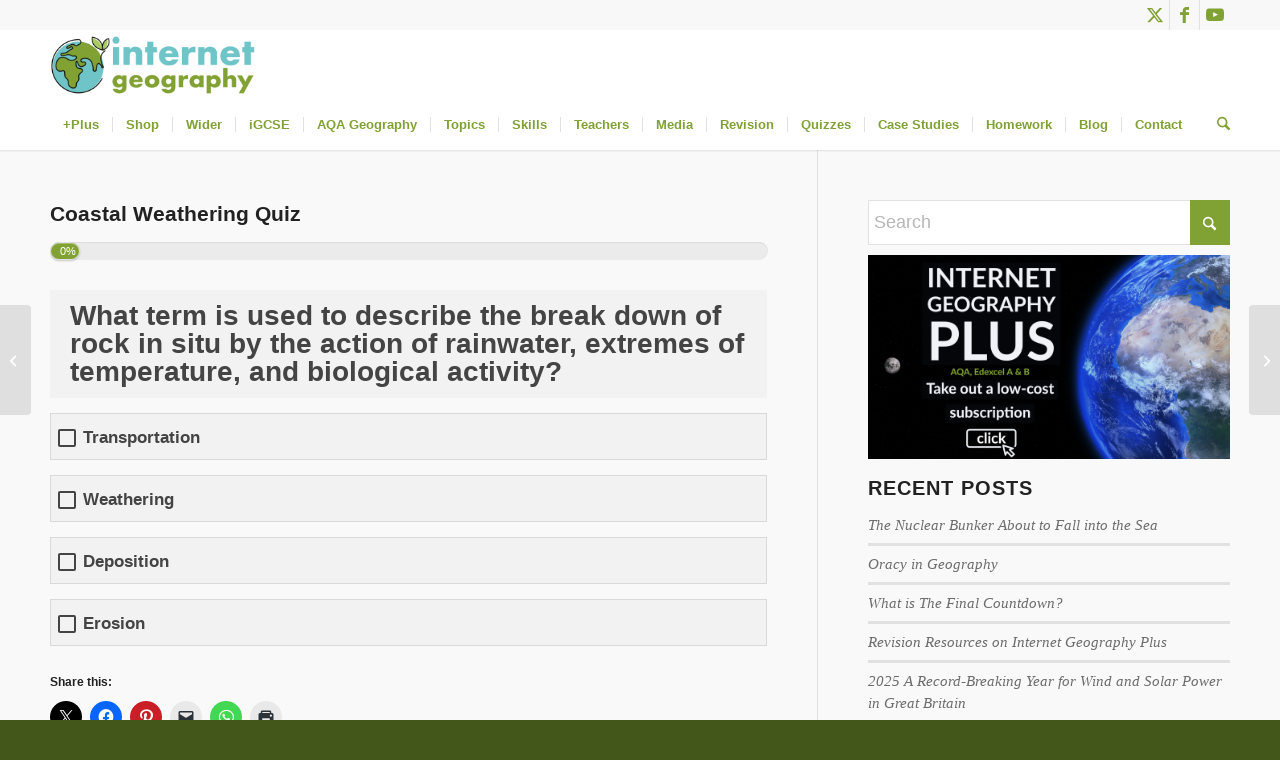

--- FILE ---
content_type: text/html; charset=utf-8
request_url: https://www.google.com/recaptcha/api2/anchor?ar=1&k=6LeuzK0UAAAAAHEVsPWMpfRMp7i6dnLsdjsE17wo&co=aHR0cHM6Ly93d3cuaW50ZXJuZXRnZW9ncmFwaHkubmV0OjQ0Mw..&hl=en&v=PoyoqOPhxBO7pBk68S4YbpHZ&size=invisible&anchor-ms=20000&execute-ms=30000&cb=dkkmmywvqdvw
body_size: 49097
content:
<!DOCTYPE HTML><html dir="ltr" lang="en"><head><meta http-equiv="Content-Type" content="text/html; charset=UTF-8">
<meta http-equiv="X-UA-Compatible" content="IE=edge">
<title>reCAPTCHA</title>
<style type="text/css">
/* cyrillic-ext */
@font-face {
  font-family: 'Roboto';
  font-style: normal;
  font-weight: 400;
  font-stretch: 100%;
  src: url(//fonts.gstatic.com/s/roboto/v48/KFO7CnqEu92Fr1ME7kSn66aGLdTylUAMa3GUBHMdazTgWw.woff2) format('woff2');
  unicode-range: U+0460-052F, U+1C80-1C8A, U+20B4, U+2DE0-2DFF, U+A640-A69F, U+FE2E-FE2F;
}
/* cyrillic */
@font-face {
  font-family: 'Roboto';
  font-style: normal;
  font-weight: 400;
  font-stretch: 100%;
  src: url(//fonts.gstatic.com/s/roboto/v48/KFO7CnqEu92Fr1ME7kSn66aGLdTylUAMa3iUBHMdazTgWw.woff2) format('woff2');
  unicode-range: U+0301, U+0400-045F, U+0490-0491, U+04B0-04B1, U+2116;
}
/* greek-ext */
@font-face {
  font-family: 'Roboto';
  font-style: normal;
  font-weight: 400;
  font-stretch: 100%;
  src: url(//fonts.gstatic.com/s/roboto/v48/KFO7CnqEu92Fr1ME7kSn66aGLdTylUAMa3CUBHMdazTgWw.woff2) format('woff2');
  unicode-range: U+1F00-1FFF;
}
/* greek */
@font-face {
  font-family: 'Roboto';
  font-style: normal;
  font-weight: 400;
  font-stretch: 100%;
  src: url(//fonts.gstatic.com/s/roboto/v48/KFO7CnqEu92Fr1ME7kSn66aGLdTylUAMa3-UBHMdazTgWw.woff2) format('woff2');
  unicode-range: U+0370-0377, U+037A-037F, U+0384-038A, U+038C, U+038E-03A1, U+03A3-03FF;
}
/* math */
@font-face {
  font-family: 'Roboto';
  font-style: normal;
  font-weight: 400;
  font-stretch: 100%;
  src: url(//fonts.gstatic.com/s/roboto/v48/KFO7CnqEu92Fr1ME7kSn66aGLdTylUAMawCUBHMdazTgWw.woff2) format('woff2');
  unicode-range: U+0302-0303, U+0305, U+0307-0308, U+0310, U+0312, U+0315, U+031A, U+0326-0327, U+032C, U+032F-0330, U+0332-0333, U+0338, U+033A, U+0346, U+034D, U+0391-03A1, U+03A3-03A9, U+03B1-03C9, U+03D1, U+03D5-03D6, U+03F0-03F1, U+03F4-03F5, U+2016-2017, U+2034-2038, U+203C, U+2040, U+2043, U+2047, U+2050, U+2057, U+205F, U+2070-2071, U+2074-208E, U+2090-209C, U+20D0-20DC, U+20E1, U+20E5-20EF, U+2100-2112, U+2114-2115, U+2117-2121, U+2123-214F, U+2190, U+2192, U+2194-21AE, U+21B0-21E5, U+21F1-21F2, U+21F4-2211, U+2213-2214, U+2216-22FF, U+2308-230B, U+2310, U+2319, U+231C-2321, U+2336-237A, U+237C, U+2395, U+239B-23B7, U+23D0, U+23DC-23E1, U+2474-2475, U+25AF, U+25B3, U+25B7, U+25BD, U+25C1, U+25CA, U+25CC, U+25FB, U+266D-266F, U+27C0-27FF, U+2900-2AFF, U+2B0E-2B11, U+2B30-2B4C, U+2BFE, U+3030, U+FF5B, U+FF5D, U+1D400-1D7FF, U+1EE00-1EEFF;
}
/* symbols */
@font-face {
  font-family: 'Roboto';
  font-style: normal;
  font-weight: 400;
  font-stretch: 100%;
  src: url(//fonts.gstatic.com/s/roboto/v48/KFO7CnqEu92Fr1ME7kSn66aGLdTylUAMaxKUBHMdazTgWw.woff2) format('woff2');
  unicode-range: U+0001-000C, U+000E-001F, U+007F-009F, U+20DD-20E0, U+20E2-20E4, U+2150-218F, U+2190, U+2192, U+2194-2199, U+21AF, U+21E6-21F0, U+21F3, U+2218-2219, U+2299, U+22C4-22C6, U+2300-243F, U+2440-244A, U+2460-24FF, U+25A0-27BF, U+2800-28FF, U+2921-2922, U+2981, U+29BF, U+29EB, U+2B00-2BFF, U+4DC0-4DFF, U+FFF9-FFFB, U+10140-1018E, U+10190-1019C, U+101A0, U+101D0-101FD, U+102E0-102FB, U+10E60-10E7E, U+1D2C0-1D2D3, U+1D2E0-1D37F, U+1F000-1F0FF, U+1F100-1F1AD, U+1F1E6-1F1FF, U+1F30D-1F30F, U+1F315, U+1F31C, U+1F31E, U+1F320-1F32C, U+1F336, U+1F378, U+1F37D, U+1F382, U+1F393-1F39F, U+1F3A7-1F3A8, U+1F3AC-1F3AF, U+1F3C2, U+1F3C4-1F3C6, U+1F3CA-1F3CE, U+1F3D4-1F3E0, U+1F3ED, U+1F3F1-1F3F3, U+1F3F5-1F3F7, U+1F408, U+1F415, U+1F41F, U+1F426, U+1F43F, U+1F441-1F442, U+1F444, U+1F446-1F449, U+1F44C-1F44E, U+1F453, U+1F46A, U+1F47D, U+1F4A3, U+1F4B0, U+1F4B3, U+1F4B9, U+1F4BB, U+1F4BF, U+1F4C8-1F4CB, U+1F4D6, U+1F4DA, U+1F4DF, U+1F4E3-1F4E6, U+1F4EA-1F4ED, U+1F4F7, U+1F4F9-1F4FB, U+1F4FD-1F4FE, U+1F503, U+1F507-1F50B, U+1F50D, U+1F512-1F513, U+1F53E-1F54A, U+1F54F-1F5FA, U+1F610, U+1F650-1F67F, U+1F687, U+1F68D, U+1F691, U+1F694, U+1F698, U+1F6AD, U+1F6B2, U+1F6B9-1F6BA, U+1F6BC, U+1F6C6-1F6CF, U+1F6D3-1F6D7, U+1F6E0-1F6EA, U+1F6F0-1F6F3, U+1F6F7-1F6FC, U+1F700-1F7FF, U+1F800-1F80B, U+1F810-1F847, U+1F850-1F859, U+1F860-1F887, U+1F890-1F8AD, U+1F8B0-1F8BB, U+1F8C0-1F8C1, U+1F900-1F90B, U+1F93B, U+1F946, U+1F984, U+1F996, U+1F9E9, U+1FA00-1FA6F, U+1FA70-1FA7C, U+1FA80-1FA89, U+1FA8F-1FAC6, U+1FACE-1FADC, U+1FADF-1FAE9, U+1FAF0-1FAF8, U+1FB00-1FBFF;
}
/* vietnamese */
@font-face {
  font-family: 'Roboto';
  font-style: normal;
  font-weight: 400;
  font-stretch: 100%;
  src: url(//fonts.gstatic.com/s/roboto/v48/KFO7CnqEu92Fr1ME7kSn66aGLdTylUAMa3OUBHMdazTgWw.woff2) format('woff2');
  unicode-range: U+0102-0103, U+0110-0111, U+0128-0129, U+0168-0169, U+01A0-01A1, U+01AF-01B0, U+0300-0301, U+0303-0304, U+0308-0309, U+0323, U+0329, U+1EA0-1EF9, U+20AB;
}
/* latin-ext */
@font-face {
  font-family: 'Roboto';
  font-style: normal;
  font-weight: 400;
  font-stretch: 100%;
  src: url(//fonts.gstatic.com/s/roboto/v48/KFO7CnqEu92Fr1ME7kSn66aGLdTylUAMa3KUBHMdazTgWw.woff2) format('woff2');
  unicode-range: U+0100-02BA, U+02BD-02C5, U+02C7-02CC, U+02CE-02D7, U+02DD-02FF, U+0304, U+0308, U+0329, U+1D00-1DBF, U+1E00-1E9F, U+1EF2-1EFF, U+2020, U+20A0-20AB, U+20AD-20C0, U+2113, U+2C60-2C7F, U+A720-A7FF;
}
/* latin */
@font-face {
  font-family: 'Roboto';
  font-style: normal;
  font-weight: 400;
  font-stretch: 100%;
  src: url(//fonts.gstatic.com/s/roboto/v48/KFO7CnqEu92Fr1ME7kSn66aGLdTylUAMa3yUBHMdazQ.woff2) format('woff2');
  unicode-range: U+0000-00FF, U+0131, U+0152-0153, U+02BB-02BC, U+02C6, U+02DA, U+02DC, U+0304, U+0308, U+0329, U+2000-206F, U+20AC, U+2122, U+2191, U+2193, U+2212, U+2215, U+FEFF, U+FFFD;
}
/* cyrillic-ext */
@font-face {
  font-family: 'Roboto';
  font-style: normal;
  font-weight: 500;
  font-stretch: 100%;
  src: url(//fonts.gstatic.com/s/roboto/v48/KFO7CnqEu92Fr1ME7kSn66aGLdTylUAMa3GUBHMdazTgWw.woff2) format('woff2');
  unicode-range: U+0460-052F, U+1C80-1C8A, U+20B4, U+2DE0-2DFF, U+A640-A69F, U+FE2E-FE2F;
}
/* cyrillic */
@font-face {
  font-family: 'Roboto';
  font-style: normal;
  font-weight: 500;
  font-stretch: 100%;
  src: url(//fonts.gstatic.com/s/roboto/v48/KFO7CnqEu92Fr1ME7kSn66aGLdTylUAMa3iUBHMdazTgWw.woff2) format('woff2');
  unicode-range: U+0301, U+0400-045F, U+0490-0491, U+04B0-04B1, U+2116;
}
/* greek-ext */
@font-face {
  font-family: 'Roboto';
  font-style: normal;
  font-weight: 500;
  font-stretch: 100%;
  src: url(//fonts.gstatic.com/s/roboto/v48/KFO7CnqEu92Fr1ME7kSn66aGLdTylUAMa3CUBHMdazTgWw.woff2) format('woff2');
  unicode-range: U+1F00-1FFF;
}
/* greek */
@font-face {
  font-family: 'Roboto';
  font-style: normal;
  font-weight: 500;
  font-stretch: 100%;
  src: url(//fonts.gstatic.com/s/roboto/v48/KFO7CnqEu92Fr1ME7kSn66aGLdTylUAMa3-UBHMdazTgWw.woff2) format('woff2');
  unicode-range: U+0370-0377, U+037A-037F, U+0384-038A, U+038C, U+038E-03A1, U+03A3-03FF;
}
/* math */
@font-face {
  font-family: 'Roboto';
  font-style: normal;
  font-weight: 500;
  font-stretch: 100%;
  src: url(//fonts.gstatic.com/s/roboto/v48/KFO7CnqEu92Fr1ME7kSn66aGLdTylUAMawCUBHMdazTgWw.woff2) format('woff2');
  unicode-range: U+0302-0303, U+0305, U+0307-0308, U+0310, U+0312, U+0315, U+031A, U+0326-0327, U+032C, U+032F-0330, U+0332-0333, U+0338, U+033A, U+0346, U+034D, U+0391-03A1, U+03A3-03A9, U+03B1-03C9, U+03D1, U+03D5-03D6, U+03F0-03F1, U+03F4-03F5, U+2016-2017, U+2034-2038, U+203C, U+2040, U+2043, U+2047, U+2050, U+2057, U+205F, U+2070-2071, U+2074-208E, U+2090-209C, U+20D0-20DC, U+20E1, U+20E5-20EF, U+2100-2112, U+2114-2115, U+2117-2121, U+2123-214F, U+2190, U+2192, U+2194-21AE, U+21B0-21E5, U+21F1-21F2, U+21F4-2211, U+2213-2214, U+2216-22FF, U+2308-230B, U+2310, U+2319, U+231C-2321, U+2336-237A, U+237C, U+2395, U+239B-23B7, U+23D0, U+23DC-23E1, U+2474-2475, U+25AF, U+25B3, U+25B7, U+25BD, U+25C1, U+25CA, U+25CC, U+25FB, U+266D-266F, U+27C0-27FF, U+2900-2AFF, U+2B0E-2B11, U+2B30-2B4C, U+2BFE, U+3030, U+FF5B, U+FF5D, U+1D400-1D7FF, U+1EE00-1EEFF;
}
/* symbols */
@font-face {
  font-family: 'Roboto';
  font-style: normal;
  font-weight: 500;
  font-stretch: 100%;
  src: url(//fonts.gstatic.com/s/roboto/v48/KFO7CnqEu92Fr1ME7kSn66aGLdTylUAMaxKUBHMdazTgWw.woff2) format('woff2');
  unicode-range: U+0001-000C, U+000E-001F, U+007F-009F, U+20DD-20E0, U+20E2-20E4, U+2150-218F, U+2190, U+2192, U+2194-2199, U+21AF, U+21E6-21F0, U+21F3, U+2218-2219, U+2299, U+22C4-22C6, U+2300-243F, U+2440-244A, U+2460-24FF, U+25A0-27BF, U+2800-28FF, U+2921-2922, U+2981, U+29BF, U+29EB, U+2B00-2BFF, U+4DC0-4DFF, U+FFF9-FFFB, U+10140-1018E, U+10190-1019C, U+101A0, U+101D0-101FD, U+102E0-102FB, U+10E60-10E7E, U+1D2C0-1D2D3, U+1D2E0-1D37F, U+1F000-1F0FF, U+1F100-1F1AD, U+1F1E6-1F1FF, U+1F30D-1F30F, U+1F315, U+1F31C, U+1F31E, U+1F320-1F32C, U+1F336, U+1F378, U+1F37D, U+1F382, U+1F393-1F39F, U+1F3A7-1F3A8, U+1F3AC-1F3AF, U+1F3C2, U+1F3C4-1F3C6, U+1F3CA-1F3CE, U+1F3D4-1F3E0, U+1F3ED, U+1F3F1-1F3F3, U+1F3F5-1F3F7, U+1F408, U+1F415, U+1F41F, U+1F426, U+1F43F, U+1F441-1F442, U+1F444, U+1F446-1F449, U+1F44C-1F44E, U+1F453, U+1F46A, U+1F47D, U+1F4A3, U+1F4B0, U+1F4B3, U+1F4B9, U+1F4BB, U+1F4BF, U+1F4C8-1F4CB, U+1F4D6, U+1F4DA, U+1F4DF, U+1F4E3-1F4E6, U+1F4EA-1F4ED, U+1F4F7, U+1F4F9-1F4FB, U+1F4FD-1F4FE, U+1F503, U+1F507-1F50B, U+1F50D, U+1F512-1F513, U+1F53E-1F54A, U+1F54F-1F5FA, U+1F610, U+1F650-1F67F, U+1F687, U+1F68D, U+1F691, U+1F694, U+1F698, U+1F6AD, U+1F6B2, U+1F6B9-1F6BA, U+1F6BC, U+1F6C6-1F6CF, U+1F6D3-1F6D7, U+1F6E0-1F6EA, U+1F6F0-1F6F3, U+1F6F7-1F6FC, U+1F700-1F7FF, U+1F800-1F80B, U+1F810-1F847, U+1F850-1F859, U+1F860-1F887, U+1F890-1F8AD, U+1F8B0-1F8BB, U+1F8C0-1F8C1, U+1F900-1F90B, U+1F93B, U+1F946, U+1F984, U+1F996, U+1F9E9, U+1FA00-1FA6F, U+1FA70-1FA7C, U+1FA80-1FA89, U+1FA8F-1FAC6, U+1FACE-1FADC, U+1FADF-1FAE9, U+1FAF0-1FAF8, U+1FB00-1FBFF;
}
/* vietnamese */
@font-face {
  font-family: 'Roboto';
  font-style: normal;
  font-weight: 500;
  font-stretch: 100%;
  src: url(//fonts.gstatic.com/s/roboto/v48/KFO7CnqEu92Fr1ME7kSn66aGLdTylUAMa3OUBHMdazTgWw.woff2) format('woff2');
  unicode-range: U+0102-0103, U+0110-0111, U+0128-0129, U+0168-0169, U+01A0-01A1, U+01AF-01B0, U+0300-0301, U+0303-0304, U+0308-0309, U+0323, U+0329, U+1EA0-1EF9, U+20AB;
}
/* latin-ext */
@font-face {
  font-family: 'Roboto';
  font-style: normal;
  font-weight: 500;
  font-stretch: 100%;
  src: url(//fonts.gstatic.com/s/roboto/v48/KFO7CnqEu92Fr1ME7kSn66aGLdTylUAMa3KUBHMdazTgWw.woff2) format('woff2');
  unicode-range: U+0100-02BA, U+02BD-02C5, U+02C7-02CC, U+02CE-02D7, U+02DD-02FF, U+0304, U+0308, U+0329, U+1D00-1DBF, U+1E00-1E9F, U+1EF2-1EFF, U+2020, U+20A0-20AB, U+20AD-20C0, U+2113, U+2C60-2C7F, U+A720-A7FF;
}
/* latin */
@font-face {
  font-family: 'Roboto';
  font-style: normal;
  font-weight: 500;
  font-stretch: 100%;
  src: url(//fonts.gstatic.com/s/roboto/v48/KFO7CnqEu92Fr1ME7kSn66aGLdTylUAMa3yUBHMdazQ.woff2) format('woff2');
  unicode-range: U+0000-00FF, U+0131, U+0152-0153, U+02BB-02BC, U+02C6, U+02DA, U+02DC, U+0304, U+0308, U+0329, U+2000-206F, U+20AC, U+2122, U+2191, U+2193, U+2212, U+2215, U+FEFF, U+FFFD;
}
/* cyrillic-ext */
@font-face {
  font-family: 'Roboto';
  font-style: normal;
  font-weight: 900;
  font-stretch: 100%;
  src: url(//fonts.gstatic.com/s/roboto/v48/KFO7CnqEu92Fr1ME7kSn66aGLdTylUAMa3GUBHMdazTgWw.woff2) format('woff2');
  unicode-range: U+0460-052F, U+1C80-1C8A, U+20B4, U+2DE0-2DFF, U+A640-A69F, U+FE2E-FE2F;
}
/* cyrillic */
@font-face {
  font-family: 'Roboto';
  font-style: normal;
  font-weight: 900;
  font-stretch: 100%;
  src: url(//fonts.gstatic.com/s/roboto/v48/KFO7CnqEu92Fr1ME7kSn66aGLdTylUAMa3iUBHMdazTgWw.woff2) format('woff2');
  unicode-range: U+0301, U+0400-045F, U+0490-0491, U+04B0-04B1, U+2116;
}
/* greek-ext */
@font-face {
  font-family: 'Roboto';
  font-style: normal;
  font-weight: 900;
  font-stretch: 100%;
  src: url(//fonts.gstatic.com/s/roboto/v48/KFO7CnqEu92Fr1ME7kSn66aGLdTylUAMa3CUBHMdazTgWw.woff2) format('woff2');
  unicode-range: U+1F00-1FFF;
}
/* greek */
@font-face {
  font-family: 'Roboto';
  font-style: normal;
  font-weight: 900;
  font-stretch: 100%;
  src: url(//fonts.gstatic.com/s/roboto/v48/KFO7CnqEu92Fr1ME7kSn66aGLdTylUAMa3-UBHMdazTgWw.woff2) format('woff2');
  unicode-range: U+0370-0377, U+037A-037F, U+0384-038A, U+038C, U+038E-03A1, U+03A3-03FF;
}
/* math */
@font-face {
  font-family: 'Roboto';
  font-style: normal;
  font-weight: 900;
  font-stretch: 100%;
  src: url(//fonts.gstatic.com/s/roboto/v48/KFO7CnqEu92Fr1ME7kSn66aGLdTylUAMawCUBHMdazTgWw.woff2) format('woff2');
  unicode-range: U+0302-0303, U+0305, U+0307-0308, U+0310, U+0312, U+0315, U+031A, U+0326-0327, U+032C, U+032F-0330, U+0332-0333, U+0338, U+033A, U+0346, U+034D, U+0391-03A1, U+03A3-03A9, U+03B1-03C9, U+03D1, U+03D5-03D6, U+03F0-03F1, U+03F4-03F5, U+2016-2017, U+2034-2038, U+203C, U+2040, U+2043, U+2047, U+2050, U+2057, U+205F, U+2070-2071, U+2074-208E, U+2090-209C, U+20D0-20DC, U+20E1, U+20E5-20EF, U+2100-2112, U+2114-2115, U+2117-2121, U+2123-214F, U+2190, U+2192, U+2194-21AE, U+21B0-21E5, U+21F1-21F2, U+21F4-2211, U+2213-2214, U+2216-22FF, U+2308-230B, U+2310, U+2319, U+231C-2321, U+2336-237A, U+237C, U+2395, U+239B-23B7, U+23D0, U+23DC-23E1, U+2474-2475, U+25AF, U+25B3, U+25B7, U+25BD, U+25C1, U+25CA, U+25CC, U+25FB, U+266D-266F, U+27C0-27FF, U+2900-2AFF, U+2B0E-2B11, U+2B30-2B4C, U+2BFE, U+3030, U+FF5B, U+FF5D, U+1D400-1D7FF, U+1EE00-1EEFF;
}
/* symbols */
@font-face {
  font-family: 'Roboto';
  font-style: normal;
  font-weight: 900;
  font-stretch: 100%;
  src: url(//fonts.gstatic.com/s/roboto/v48/KFO7CnqEu92Fr1ME7kSn66aGLdTylUAMaxKUBHMdazTgWw.woff2) format('woff2');
  unicode-range: U+0001-000C, U+000E-001F, U+007F-009F, U+20DD-20E0, U+20E2-20E4, U+2150-218F, U+2190, U+2192, U+2194-2199, U+21AF, U+21E6-21F0, U+21F3, U+2218-2219, U+2299, U+22C4-22C6, U+2300-243F, U+2440-244A, U+2460-24FF, U+25A0-27BF, U+2800-28FF, U+2921-2922, U+2981, U+29BF, U+29EB, U+2B00-2BFF, U+4DC0-4DFF, U+FFF9-FFFB, U+10140-1018E, U+10190-1019C, U+101A0, U+101D0-101FD, U+102E0-102FB, U+10E60-10E7E, U+1D2C0-1D2D3, U+1D2E0-1D37F, U+1F000-1F0FF, U+1F100-1F1AD, U+1F1E6-1F1FF, U+1F30D-1F30F, U+1F315, U+1F31C, U+1F31E, U+1F320-1F32C, U+1F336, U+1F378, U+1F37D, U+1F382, U+1F393-1F39F, U+1F3A7-1F3A8, U+1F3AC-1F3AF, U+1F3C2, U+1F3C4-1F3C6, U+1F3CA-1F3CE, U+1F3D4-1F3E0, U+1F3ED, U+1F3F1-1F3F3, U+1F3F5-1F3F7, U+1F408, U+1F415, U+1F41F, U+1F426, U+1F43F, U+1F441-1F442, U+1F444, U+1F446-1F449, U+1F44C-1F44E, U+1F453, U+1F46A, U+1F47D, U+1F4A3, U+1F4B0, U+1F4B3, U+1F4B9, U+1F4BB, U+1F4BF, U+1F4C8-1F4CB, U+1F4D6, U+1F4DA, U+1F4DF, U+1F4E3-1F4E6, U+1F4EA-1F4ED, U+1F4F7, U+1F4F9-1F4FB, U+1F4FD-1F4FE, U+1F503, U+1F507-1F50B, U+1F50D, U+1F512-1F513, U+1F53E-1F54A, U+1F54F-1F5FA, U+1F610, U+1F650-1F67F, U+1F687, U+1F68D, U+1F691, U+1F694, U+1F698, U+1F6AD, U+1F6B2, U+1F6B9-1F6BA, U+1F6BC, U+1F6C6-1F6CF, U+1F6D3-1F6D7, U+1F6E0-1F6EA, U+1F6F0-1F6F3, U+1F6F7-1F6FC, U+1F700-1F7FF, U+1F800-1F80B, U+1F810-1F847, U+1F850-1F859, U+1F860-1F887, U+1F890-1F8AD, U+1F8B0-1F8BB, U+1F8C0-1F8C1, U+1F900-1F90B, U+1F93B, U+1F946, U+1F984, U+1F996, U+1F9E9, U+1FA00-1FA6F, U+1FA70-1FA7C, U+1FA80-1FA89, U+1FA8F-1FAC6, U+1FACE-1FADC, U+1FADF-1FAE9, U+1FAF0-1FAF8, U+1FB00-1FBFF;
}
/* vietnamese */
@font-face {
  font-family: 'Roboto';
  font-style: normal;
  font-weight: 900;
  font-stretch: 100%;
  src: url(//fonts.gstatic.com/s/roboto/v48/KFO7CnqEu92Fr1ME7kSn66aGLdTylUAMa3OUBHMdazTgWw.woff2) format('woff2');
  unicode-range: U+0102-0103, U+0110-0111, U+0128-0129, U+0168-0169, U+01A0-01A1, U+01AF-01B0, U+0300-0301, U+0303-0304, U+0308-0309, U+0323, U+0329, U+1EA0-1EF9, U+20AB;
}
/* latin-ext */
@font-face {
  font-family: 'Roboto';
  font-style: normal;
  font-weight: 900;
  font-stretch: 100%;
  src: url(//fonts.gstatic.com/s/roboto/v48/KFO7CnqEu92Fr1ME7kSn66aGLdTylUAMa3KUBHMdazTgWw.woff2) format('woff2');
  unicode-range: U+0100-02BA, U+02BD-02C5, U+02C7-02CC, U+02CE-02D7, U+02DD-02FF, U+0304, U+0308, U+0329, U+1D00-1DBF, U+1E00-1E9F, U+1EF2-1EFF, U+2020, U+20A0-20AB, U+20AD-20C0, U+2113, U+2C60-2C7F, U+A720-A7FF;
}
/* latin */
@font-face {
  font-family: 'Roboto';
  font-style: normal;
  font-weight: 900;
  font-stretch: 100%;
  src: url(//fonts.gstatic.com/s/roboto/v48/KFO7CnqEu92Fr1ME7kSn66aGLdTylUAMa3yUBHMdazQ.woff2) format('woff2');
  unicode-range: U+0000-00FF, U+0131, U+0152-0153, U+02BB-02BC, U+02C6, U+02DA, U+02DC, U+0304, U+0308, U+0329, U+2000-206F, U+20AC, U+2122, U+2191, U+2193, U+2212, U+2215, U+FEFF, U+FFFD;
}

</style>
<link rel="stylesheet" type="text/css" href="https://www.gstatic.com/recaptcha/releases/PoyoqOPhxBO7pBk68S4YbpHZ/styles__ltr.css">
<script nonce="DmyKtrTz6kC4dU3qySlI_A" type="text/javascript">window['__recaptcha_api'] = 'https://www.google.com/recaptcha/api2/';</script>
<script type="text/javascript" src="https://www.gstatic.com/recaptcha/releases/PoyoqOPhxBO7pBk68S4YbpHZ/recaptcha__en.js" nonce="DmyKtrTz6kC4dU3qySlI_A">
      
    </script></head>
<body><div id="rc-anchor-alert" class="rc-anchor-alert"></div>
<input type="hidden" id="recaptcha-token" value="[base64]">
<script type="text/javascript" nonce="DmyKtrTz6kC4dU3qySlI_A">
      recaptcha.anchor.Main.init("[\x22ainput\x22,[\x22bgdata\x22,\x22\x22,\[base64]/[base64]/[base64]/[base64]/[base64]/[base64]/[base64]/[base64]/[base64]/[base64]\\u003d\x22,\[base64]\\u003d\x22,\[base64]/[base64]/Cj8OdwovDjMKUBcK/J2lUwo7DoSQ2FsKew4LClkIZEVvCsC5iwr1+B8KfGjzDlMOcE8KxUztkYQcIIsOkNQfCjcO4w5MLD3A0wp7CukBmwrjDtMOZaysKYRdqw5Niwo/CrcOdw4fChibDq8OML8O2wovCmxzDg27DoiVDcMO7YSzDmcK+XsO/wpZbwrDChSfCm8Kfwo14w7RBwprCn2xwccKiEkwewqpew6QOwrnCuD8Ac8KTw5h3wq3Dl8Obw4vCiSMcH2vDicKYwoE8w6HCgQV5VsOzAsKdw5V/w6AYbwbDncO5wqbDmgRbw5HColIpw6XDsl04wqjDpX1JwpFZNCzCvXXDhcKBwoLCoMKwwqpZw7/Ch8KdX2vDq8KXesKywoRlwr8Lw4PCjxU4wq4awoTDjwRSw6DDgcOnwrpLYQrDqHA/w7LCkknDoGrCrMOfPsKPbsKpwq3Cv8KawofCpMK+PMKawrDDncKvw6dUw5BHZgkOUmcKYsOUVBnDtcK/[base64]/Ds8KrFyE9w65Vw7bCtWjDj8OnLsOnMMOqwr7Di8K9R0A1wqoBWn4YKMKXw5XChgjDicKawpMgScKlMh0nw5jDh2TDuj/[base64]/CnMOuIcKmwp8dbsKIwoFow5YJw7XDu8OQw69IBsOLw6vChMKZwod/wrjDtsKnw7TDkEHCpAs7IzLDvWpjdwl4AMOuccOYw4YFwpBvw67DiCxew5EiwqbDsj7Ci8KqwpTDnMODKcOvw4B4wqR4AVM6NcO/w7wnw7zDlcOhwobCvkDDmMOBPBEqYsOCIDdEWV87SyHDkxI7w5fCvEQqJsKtPcObw5nCowrCnDdhw5QMXMObPxpGwoZWJXTDv8KFw6xvwr93dWbDhXEHS8Knw65KLsOyGGvCsMKGwq/DpBTDrcO0wrtsw7N1ZsODQMK6w7HDmMKtTx3CmsKMw6fCs8Oubw7Cp3bCpi1TwpwJwrPCoMOQQVHDshHDrMOvDw3CvcOTwpZ7JMOhwpIDw5sYBDoQSMKcBXTCu8K7w4Rrw5XCgMKiw5YIHiTDmEPDuTR4w6Now6oDaSEDw6cNYCzDk1AVw6zCmsKADCdXwpJ/w48Vw4fDqRLCo2HCrsOVw7LDgcKVDg5DSMKAwrnDnHfDmi4YF8OJE8OwwoszBsO4wrrCqMKgwqfDksOZEw58MyTDllXCnMOZwrnChyUYw4bCgsOuW2/CjcKNRMKsI8OcwqXDlzfCuSZ/NVfCq2hFwo7CnyhqcMKuDMKDYXvDi0rCgmQQFcOmHsOswrPChWYpw6nCiMK5w6l3fALDmjwwHSbCiDU5wo7Dm3PCg2TCkSpUwpoywo/CvmNJYEgXKcKNE3YnZcOPw4MLwrkkwpQRwrY8NB/Dox53e8OJfMKVw4HCkcOIw4XCkVY9UsKtw4MmTsOZG2U5RnoTwqs4wrxUwp/DmsKLOMOww6TDscOXaCY9JXzDt8O3wr8Iw7lKwqzDsgHCqsK3wo1CwoPCtw/CmcOiPzgkCFbDqcOJfgk/w7nDhgzCtsO/w5JBG2cNwoITAMKkacOSw6MkwpYSIcKLw6nCp8OwIcK4wpd4OQ/DkU1vMsK3Xy/ClFArwrrCiEo0w5d2F8KsTF/CiSrDjsOFSkvCrHsOw7x5dcKVGMK1XXQoYEPCkVfCssKvT2TCtEvDjXZ7AMKOw6oww6bCvcK6VCRNEUw6PcOYw7zDncOlwrrCt3FMw7FLb1vCqcOgJFbDvMOCwrQ6P8O8wpnCrBAMTMKDIHnDjirChcKkXBhcw5dLZlPDmCkmwqLCpSnCrU5/[base64]/ClXcOwr/CisO0wrbCmcKgIADDnsOow4s+KzfCqMKULnNQanrChcKzE05NY8K5FsOHMcKEw6rCssOtT8OBf8O2wrQnSlrCmcO/w4zCkMOEw5NXwq/[base64]/w6TDjcKdw7Y7QkTCrxrCosKUwofCsDNTwpRMR8OJw5vCncKow6XClMK/fsObHsKfwoPDqcOAw43DmAzCu0oWw6nCtTfCrXlDw6HCnh4AwrnDgmFAw4LCpXzDgETDl8KOLsOkF8KxTcKfw6EpwrbDoHrCkcKqw5Ynw4E0Pi4sw6hPTX93wrxgwphTw7w1w5TCoMOKdMOUwqrChcKbIMOMNlh4H8KFMA7DkU/CtQnCj8KkX8ObOcOIw4oKw4DCrhPCqMOgwqPCgMOpTk43w68JwqDDt8KIw6ApAnEKW8KPdhHCksOmQnLDlcKPccKWWn/DnRELYsKzw5bDiynDocOMGX46wqcdwpACwpZ+Gkc7w7Rpw4jDoGhWGsOpRcKVw5RBchpkJxDDnUAvwqbCpT/DgMKFQX/DgMOsKsOsw5zDg8OaOcOxPsKQRH/[base64]/CpVkWwqMQwpM6wqjCusOewoArw7nCt8OgwqDDvDrDkDnDjBxSwq1sHzfCuMKKw6bCtcKDwpbCicOdLsO/W8O9w5vDoxjClMKWwr1RwqXCgXJzw7bDksKHNT0uwqHCiCzDkEXCu8KhwqTCrUI5wrxcwpbCjsOKA8KyS8OMdlRGKy47acKdwrQ0wqgfeGxkVsOWB2cTLz3DhD5bdcOHKBwCXcKwI1/CqWnColgxw5BHw7rCk8Ohw7pHw6fDhQU4ED9MwpfCgMOQw6LDvEPDhxHDt8OBwq1jw4rCkRoPwoTCsxzDucKCw7bDu3ouwqIzw7Nnw67DsGXDlFHCjEDDlMKkdkjDrcKEw57DgX0vw49zG8KEw490G8KkcsOrw4/CpsO0NRfDoMKXw6Fvw7c9w5LCqiYYIVvDp8KBw5DCmA4zasOHwo3CncOEdR7Du8Olw5N6VsOUw7NRL8KRw70pOsKVdRbCvMO2AsOhcHDDg2RowqkJT3jCvcKuwpbDjsOqwrLDg8OxfXIhw5/Ds8KZw4VoFz7Dq8K1e3fDjcKFUmTCh8KBw4FResKeZMK0wq98XEvDlcOuw57DuBTDisOAw7bCji3DrMKIwoNycR1jX0g0w7vCqMOaQz7CpzxGccK0wqw+w7MMw4l6BGzDhsOEHljCksKuDMOtwqzDlRdlw6/CjlJJwpo2wr3DrwfCmcOMwqEeNcKKwobDr8O5w43CtsKjwqJvPzzDgAd+TcOcwo7Co8Kew7PDgMKpw7bCqcK/cMOdaEbDr8OKwq4xVkB6C8KSJlvCg8K2wrTCqcOMVcKswrPDjU/DjsKpwqPDmGtrw4XCgsKFBcOTMcODZ3p1JsKyXDxXAnjCv3Zvw68DASp+CMO0w7jDgn3Cu2vDl8OmHcO1Z8Oiwr/CoMKYwp/[base64]/CjSfDrxbDuTg4FEtkPywiwo9Mw6fCl8ORw4fCs8KaZsK/w7cfwr0bw6Agwo/DkMOpwqrDssKzFsK2JjkVd3cQc8OJw5xnw5MVwpQowpjChjw+Tnd4TcKlLcKFWg/CgsO1WEIhwo/Co8OvwpXChHPDtWnCisOjwrfCuMKcw4MdwrjDvcO0w57CnCtmLMKQwoLDv8KPw6AkesOdw4TCm8OCwqwDCMOtMAnChX0+wqrCmcOPAkTCuH5cw6gscg4cKn3DkcOCHzYNw7I1woUcZS4POksxw53Dn8KOwrFtwqoGNHcvR8K/BDx1M8O8wo3Cn8KPfsOaR8OOw5XCvMKWBsOEPcKuw4tIwokHwoTCisKHw6ImwoxGw7vDgsKRA8KJXsObczTDk8K7w4IEJn/DtcOqMH3DuzjDgWDChVYLVxPDsRLCh09YI2BbYsOuRsKYw4RaE0vCg1hEM8KcLTBSwrUKw43DkcKlLMOhwqHCrcKbw59yw41sAMKxD0rDmMOZT8ORw6DDpBjCo8O3wp8sBsO9Om/CjsOjCmZiH8OCw4PCgSTDrcOXBwQAwobDo2TCm8OmwrrCocOTQwbDhMKlwpDDvynCul5fw5TCqsK6w7k0w4svw6/Cu8KFwp/CrnvDoMKRw5rDmlB8w6t/w5kQwpzDvMKeTsKGw4gxIcOVDsKRUgnCocKVwqoOw5vCgDPCnDwNWQ7DjQQKwpzDrC44aTLDgS/CusOVScK2wogYTD/Dl8KPGlk+wr/CucOawofCo8OhIsKzwr1CM1XCscOYYGUPw6/ChV/CrsKQw7PDoUDDjmHCh8K3fGh1L8Kbw4pdDnDDg8O5wrsxNSPCuMKIRsOTMwgtTcK6UA9kH8OnRcObPxQ0MMKgw6bDnMOCNsK2TFMcw7TCgSk4woDCiTPDhMK/w5AsCXDCo8KsZMKKF8OKc8OLBCxEw5Q2w4vDqhXDhcOCFk/CqcKtwpbDh8KOLMKtFEBjMcKEw6fCpR95YxNRwqnDosO3M8O7H0N3KcOLwprDkMKsw7pFw5/[base64]/E8KYfMKSw4rClMKaYMKNw63ClTgcWBzCg3/DqwfCrsKwwr9Iw6gDw4IqH8Kow7FEw6ZvTkrCpcOuw6DCvMKkw4HCjMOdworDhmzCo8KWw4tOw45qw7HDjkfCnDnClz44VsOgwo5Pw57DiFLDhWTChGwJCR/DmADDiCcRw6kIBh3CiMOvwqzDq8Onwo0wCcOKA8O6fMOGXsK9wrsJw58oB8KLw4QYwofDq3wLfcO+X8OoH8KwAgbCqMK1NB/[base64]/DllMyHlAdZkxUw4Jgw7DCpjzDiFnDnWE7w5NiADECKwDChsOtFMO+w7BXOQdJOg7Dk8K/[base64]/[base64]/CgMKkI1/Dt8KKw7NSAgYEwq0NEsOAGsKODcKtwoprwpHDl8O1w7xITsKBwqTDtAEcwpXDl8OUY8K3wqkzV8OVa8KLXMOfR8Oqw6vDsX7DpsKeNMKxHTnCpwHDlnoAwqtew4rDlFzCp1jCscK8T8OZcg3DucObPMKWdsKJDl/CmMKuwpXCoVIRNcOXKMKOw7jDlgbDk8OawrPCgMKeSMK4w4LCncOvw6rDuScIGMO1IMONKD09W8OJaSLDjRzDi8OafMKUZsKgwrDCkcO9fCfCk8KjwpLDijtIw53CjFUtbMOYXCxvwqvDvgfDlcKiw6bCgsOGw68/NMOvw6XCuMKMHcOsw7w+wqPCn8OJwqLChcOxTUZ/woYza2TDhQPCqEjCnBbDjGzDjcKBXgADw5XCrFLDvAF3Uw7DjMO/M8OGw7zCksKHZcKKw6vDtcOHw751XnUyYUw/awAvw5jDiMO4wqjDsnJwdw8fw5LCtSp1dsORWV5HY8O0P0s+VinCp8O+wq0POHHDpm7DvkXCk8O4YMOGwrg7ecODw6jDnkfCphrCvT/Dj8KtDkkYwr5nw4TCl2vDiDcvw5VODAQ4esOENsOGwovCosKhZAbDi8KMRcKFw4Q1S8KKwqclw5TDk0k9T8O6SxdYFMKuwpFvwo7CiA3Cog8PcmfCjMKOw4Yhw57CjErCs8O3wqJOw6p+GgDClC5Vwo/CvsKnE8KBw6low65/[base64]/CpUx8IsODwo06V8Ocw4XClsOSCMKzTBXCoMKCGAbCh8OCGcOXw4nCkUHCkcOIw5XDtUXChD3CulTDqjE2wpIKw4QQFMO9wp4ZAwlZwoHCkjbDscOpYsKwAlzDv8Kvw6vClmoCwqsHRsOqw68dw49GIsKIacO/[base64]/CmsOpwr82woMmwqLDvXjDi2nCp8OnfcKDw68KRjZ1YcO7R8KvdjxHIGBUU8KSFMO9fMOjw5UcKjZ3wq/[base64]/[base64]/[base64]/Dj8KCwr8ITm4kNVhMw7MwdsKsH0F+SnRdGMOvLMK5w4c0aCnDrEE0w60fwrVxw6jCsG/Ck8KgeWQ5IsKQBVhfFVfDpklPN8KSwrsuO8OvXUnCsWgPcyTDpcOAw6bDhsK/w7vDiFDDvsKQI2TCs8ONw5bDhsKMwptlLl48w4h9IcObwr1+w7U8B8KwMXTDg8Kzw4vDncOzwqnCjxBgw61/HcOgwqrCvCPCsMOBTsO/[base64]/DssKRASjDqAcjKcKWwrLDgcKeY8KrZ21Ow4UOOsK8w4XDhsKLw7zCk8OyRCANw6nCsQ98VsKbw5LCgloqEg3CnsKxwq0Uw4/DjmxmBsOzwpLDvCfDp0EXw5/CgcObw67DosOyw4NwIMKkfHtJDsO/cg9QHgdww5fDjRx7wrJnwqBHw5TDoyMUwrnCrBFrwpxXw5giBBzClcOywq5Ew7gNOTFswrN/w5vCqcOmCT1IFTPDlF/ClsOQwqfDiT0Hw7U+w4PDsBXDncKWw57Cu3xtw4tQw60FVMKIwrLDrzzDllU0IlN/wqLDpBDDgjHChStNwq/[base64]/w7nDmsOawrDClwrCtMOlw4DDoVTDh8KswrLCscKxw6AtNSNiO8OgwoEdwoh8GMOkCygYQ8O0JyzDkcKaF8Kjw7DChivCmhNUfEVEw7jCjCtaBk/[base64]/wozDlsKUL0xXw5/DgcObX8KtITbDsyXCox40wqV4ThbDkMOAw6QdIVDDhjrDkMOyLF7Dj8KaDD5eI8KoFjxYwqvDhMO2akksw7BSYCUaw6cfGSLDo8KPwrMuBsOfw4XCj8KCUzjDkcOowrDDpD/DuMKkwoEzw7xNBnTCgsOtEcOcdhzClMK8PErCr8O7wqdXVTk1w6g/BkpwK8OJwqJxwqTClsOBw798QD3Cjz5awrdLw6wkw6Qrw4QVw6LCjMO4woMMVMKqMwHDncOzwoJmwoTChFzDpMO/[base64]/DhX8VJDASM8KQDwYkMMOUGcKbaQ7Cq0zDhcKJGAlVwoQ2w55CwoDDqcOjeF1MasKiw6vCkTTDmy3DjMORw4HCuUZwCzEKwqcnwq3CnWLCmR7CmQpRwqrCunDDsgfCuQrCuMOow50cwrxVJ27CmMKZwpcXw64DA8Kow6DDlMOrwrfCuhh+wrLCvMKbDcOQwp/DqsOcw6phw5DCisKzw6IEw7HCtsO/w59hw4XCuXUAwqrCi8KHw7NgwoEQwq4ecMOZZzrCjWjDj8Kxw5s7wqfCsMOnC37Cu8K6wqzCiUN8FsKXw5Rvwr3ClcKJbMKXM2HChgrCgCfDjFkJMMKmXFvCs8KBwo5Cwpw1KsK3wrXCpCvDnMK/N0nCk048FMKbc8KDNETCvRnCrFLDrXVIXMK4wpDDrABOPjJTdEN7UHs1w5IiElHDv0rDt8O8w4PCkWMDdk/DowUBDF7CvcOew4UlYsK0USE0wr90c3Egw5rDsMOHwqbCh1MNwqRaZTwEwqJVw5jCoB5awp9VFcKLwo3DvsOiw4Q+w7trNsOLwqTDl8KbJsOjwq7DkX/DmCzCi8Oewo3DoSkrPSB8woXDtynCtsOXUH7CtHtUw4bDnVvCuy89w6JvwrLDpMKgwoZCwoTCgjXDnMOCw74POQhswocmEcOMw6vCrW/CnXjDkznDrcOFw7VCwqHDpsKVwonDohdBbMOhwoPDrMKbw48/BF7Cs8OfwrcuAsK7w43CjMK+w4LDj8KEwq3CnyzCm8OWwq5/[base64]/OcKqdFvCvmLDqXrDh1Eza33CkREtw5vDm3fCuW8TecKiw57DvcOrw7vCvzRJKcO0K288w4BGw7XDlTbDsMKEw4czw4PDq8KxeMK7NcKGVcKcYsKqwpQGV8OzFXQQUcOFw6/CrMOyw6bCqcKWw43DmcKDO2U7B2HCsMKsJDVsKRoiS2pFw47CmsOWPQrCs8KcFjLDhgRCwps7wqjCo8KRw7MFHsOLwo5SATDCh8KKw5FDO0bDsWpIwqnCoMOdw6PDpAXCiHnCnMKRwp8Kw4IdTiAFw6TCggHCgMKnwoZ/wpTCm8OQXMK1woVQwqgSwrLDm3bDiMOuE0nDgsKUw6bDlsOLecKKw5RvwpIuXlcxHQl+E0/DoFpEw5AHw4bDj8KCw4HDgcOpA8Ozwq0QRMKgR8Kew6zCgWQJHz/Cvl7CmhrCjsK0w5fDkMONwq9Rw7A7ZTbDui7CknXCkk7DqMO/w4EuMMK2wrY9V8KfDcKwWMODw7rDocKlw7tpw7FSwpzDiSc5w4UgwpzDixtFY8OLQsO6w7vCgsOmVDQBwoXDvi5TRRt5Bw/Dh8OoC8KGXXMDYMOMAcKYwpDCksKGw4PDjMKxO3LCicOnAsOfw67DtsK9Xl/DjhsfwpLDqsOUGzbCj8K3wp3DnnnDhMO7bsKuDsOwRcKWwpzCpMO0F8KXwrp7wowbeMKqw64ewqw4OQtgwp5HwpbDpMOowr1Xwp7Cg8OjwqVCw7DDjCbDisKKwpjDhV47WMKPw5DDjVZrw4JdUsKqw78MXcOzLw1twqlERsOdTUotw5k/w55BwpVeYwxXPSLDh8OuB17CjBI3w5fDjMKdw7PCqFvDs2LCpMKqw4Ihw6PDnWprMcOyw4w/w4bCuTnDvDrDuMOOw4TChkjClMOGwrvDjUDDicODwqHCgMOXwp/[base64]/[base64]/wrZjScOpbMOWRw3DhcOmXCnCmADCr8KQOMOID14absObw7FEZsOYdwLDm8OIPcKFw659wo49Il/Dv8OSCMKSeUHDvcKHw6wrwokow6XCj8O8w79IEmEyG8O0wrQjDMKowpQxwrUIwrZnD8O7fFHCrsKDKsKdQsKhMQzClsKQwoPDlMOEHVBIw7fCr3wHJxLCtnbDozIiw6vDvSzClBsvbSPCg0liwpjDk8Odw4HCtxEpw5rDrsOpw5/CswBPNcKwwq5QwptuOsOKLx/[base64]/DnkfDmXB5wr7DhRMYwokGwrEcGMOxwphBKVHDq8Kpw6d5HCoCb8O8wqnDrzgDbRfCiRbDt8Oxw7x+w5jDiGjDu8KWU8KUw7XDg8K/wqJ/w61OwqDDicOmwrMVwp5QwovDt8ObOsOsOsOxUEVOL8K4w7LDqsOJPMOoworCh3rDiMOKVQDDhMOSMRNGwr9FTMO/a8OBA8OrZcK3wprDmn0fwolCwrsVwoERwpjDmcKUwpnCj1/DklnCnTsLTcKbM8OywqJLw6TDqzLDvcOPVsOFw6sCTxNnw685w6l4MMKyw5FoHxE2wqbCvEwXY8O6e3HCgDJVwrgVdAnDvcKMc8OYwqLDgG4dw4/DtsKJbwbCnklAw6VGLMKFWsOffy5lHsKvw6LDlsO6BShoSREmwqrCminCukPDvMOLNTshMsKLJ8O0wpxjHMOww7HCng/DjxXChAzDmlpkwpc3SU0qw6rDrsKdOxLCpcOEwrLCuXJZw4cjw6/DqlLCucKSLcKUwqzCmcKjwo/Cn3fDtcOtwrhzO3zDjMKNwrvDnShNw7hXJ1nDqgJ2dsOsw5XDi3t6w6pvAXPCqMKtf0AmcGYow7/CusOhd2vDjw1RwpUOw7XClcODacKqAMOew6dYw4lqM8KdwrjCm8KMcSDCtFXDtS8gwoLCix53SsKxYigJNWYWw5jCoMKVEUJqdinCs8KDwohbw7TCgMODccKKQMKyw5rDkVxbEATDtioMw70Uw77DssK1BSxjw6/ClWM3w7fCqcO/EsOqLsKzVBssw6vDjjXDjl7CsmQsBMKfw4ZtUyo9wp5UegjCoBYVd8KWwr/CsQRvw5LCkCPCpcOiwrXDhDHDosKpIsK7wq/CvDHDl8OpwpHCkVrCrCJdwrICwpcSY3TCs8Ojwr7CoMOuU8OaEQnClsOwQRU6w6cxQDDDij3CtH8oOMOiQVvDqlDCncKLwoDCmMKbKU0zwqjDkcK9woISwr0ew4jDpArCmsKPw45Bw6Vlw65MwrZpI8K/[base64]/DmMOfwoMFGsOBOMOtY8O6NXhwKyPCicOoccKpw4fDu8KRw6HChUkPwqfCpk4QMG7Cl3bDq1DCpsKGaxDCj8KNBA8Ew5zCpsKswoZcVcKKw70ow4sCwrsTJiVoMcKywp1/wrnCrgTDj8KVBVHChDDDkMKewp9TeEZzEinCs8OuJcKUYsKoU8O7w5ofwpjDv8OvKMOWw49MT8OfJGnClRxpwpnDrsOGw49Vw4nCusKDwrgEfcK9acKNI8K1e8OyNzHDngVBwqRHwrnDjBl/wrXCtcK8wqPDtkgUUcO8w4JCRF0Bw7tOw49zL8KlR8KGworDsCoRasKbFCTCpj4Nw4tUH3nCncKBw5Q0wpHClsK8KXwHwopydxV1wpJAHMOgwp91WsO7wpbCp2FIwoTCqsOVw5c4PSduI8ObfWtlwoV2AsOXw4/CvcKKwpMSwqbDjTBewo18w4ZyQy9bHMOqUFHDugPDh8Ohw6Mjw6dxw6t/dFhoOMKAfRrCuMKNNMOHBWYOWBPDuyZDwoPDjwBuKMKBwoRFw69mw6sJwqcYUkdkO8ObRMK5w4dkw7lQw7XDs8KeE8KTwoxZORYObcK3wo1gMCATRjtgwrjDqcOQMcKyH8OhNhnCiS7ClcO5DcOOFVJiw7nDkMOTX8OiwrwTMsK7AWDCsMOcw7fCjGfDvxBzw6/ClcO2w4skJX03MsK2DUzCjVvCsEgGwrXDr8OUw4zDoSTDti55CDNJSsKhwoslAMOtw4hzwrh7GcKvwpDDrMOxw7g5w6HCnABDJjbCqMKiw6xSScK9w5jChsKNw67CtjQ3woYiHAMdbkwSw45Uwp9Dw5R4GMO2GcK5w73Cu2UZJ8OHw53Dj8OSEGR6w67CklHDqlLDkx/CtsKQYgBIO8OKQcOcw4ZYw5/DmXXCjMOEw6fCk8OJw7ANfHNMesOKWBPCjMOkKj0aw7UDwqfDuMOZw7/CisKHwp7Cvmt4w6/[base64]/[base64]/[base64]/[base64]/BWgxCMOmA3/Dh3XDqCXDisKIYMO8w6EqOcOww7PCikNPwrnCrsKnNMKwwrjDpinDkmMEwoUnw4Niwp9pwqpDw6d0ZsOpFcOYw5XCvMOFPMKFKB/DqwEoGMODwoLDqsK7w5BaTcOcMcOzwrHDgMOpIHB9wpTCnlLDksO5EcOowofCgSvCrD1XR8O4DwxqPcOiw51Jw74WwqbDosOxFgIiw67CigPDpMKhNBd4w6HCrB7CqsOAwrDDm1PChBQbJlTDoggDAsKVwp/DlADDr8OZHj7CkQJOIkJNesKuZkXCi8Omw5RCw4Iow6p8K8K5wrfDh8K2wqPDkmzCgVoZAMKxIcKJPSHCicKRRzozdsOZQ2MVOxXDicO3wo/[base64]/ClMKlTVR1VTM+BsKHwppdN8OrFXs7w5oBw5nChxDDmMOTw5EqQ39vwqxWw6Ziw4vDqzjCscOew6YewrsBwq/DmUp8ZmrDhwjCgXFdFzMQXcKOwpx0aMO2wrfCjsK/OMOnwr/Cl8OSGw4RPiLDk8O/w401aT7DmWYyPA4tNMO3NATCo8Ktw5geb31rXQHDhsKNCMKCOsKjwp3DjsOyKkvDhmLDtgMsw6PDpsO3UUDCjwIoZ0TDnQgIw5MoTMOFKmHCrAfDksOJCX8NCwfCpw4iwo0GPgU9wrVAwrM7TVPDosO6wpbCr25/cMKjG8OmUcOvfmgoO8KVaMKQwo4qw67Cvx15a0zClxRlGMKweSB3fix7OmsJXR/[base64]/[base64]/CucKpIcOzRCfDlwkBwqbCuSDCjGYpYcKWwo3DuCfCp8OXFsKHd3Q3X8K1w5YpDnHCjw7DsVxXFsO4ScO6wrfDqAHDt8OhQGDDmDDCux5lecKgw5nChgrCnUvCrw/DoBLDt2TCiEd3LxvDnMO6OcOGw57CvcK7Wn0Gw7PDqcKYwo8PC0s2IsKJw4A4JcOPw51Uw5zClMO9ASUNwpbCkgciwrvDglNfw5APwr1/V3/CicKQw6XCk8KneAPCgmPClcK9OsOOwoBJCjDDowzCv2I3bMOew61kEMKrMgvCmXzDhhdQw5F9LgnDqMKhwpkcwp7DpkTDv2Z3CSN9CcOuXiwyw6l6BcO5w4hswq4JVwkIw6cAw57CmMO7MMOaw7LCowHDj0sOb3PDi8KgBBtGw6nCsxXDiMKtw4QOVjHCnsKvOW/Ck8KmHjB4LsKHccOkwrMVVQrDu8Khw4DDkADClcOYecKta8K4LsOeezYtFMOVwpvDslAiwrIWG2XDoBXDqG/[base64]/KD3CtQvDmMOCwonCtsK0wq/DpsOfYsKpwpsuVsKPw7ElwoLCqSsjwotzw5DCkSLDtC08GsOIDMOvXzhdwrQEaMK2CMOMXz9YEFvDogXDimrCnTTDvMO5NcOzwpLDpFBjwoIjTsKmHAfDpcOow6VDaXtrw7s/w6RxacOSwqUGNSvDtTY4wp5BwpA0EE86w6fCm8OQYVnCjQvCnMOTZ8KPHcKsBCh2LcKjw6rCmMO0wrBCb8KNwqhyDC8tRQ/DksKXwop+wqhxHMKVw7AHJ0haOR/[base64]/CiMK+LsKAMsOadSZYwqVyc8OtCX03wpjDuQDDmgZ6wr5GKmPDjMKnHjZDOCXCgMOAw4ITGcKww73CvsKFw6rDrRUPSEDCg8O/wrrDoXZ8w5HDmsOLw4cawp/DuMOiwovCscKEFikOwozDhUfDtFNhwofDnMOHw5ERAcKZw44NHsKBwqghI8KLwqPCssK/d8O+AsKpw4rCgGbDnMKew7YaOcOSOsKRY8OJw6vDp8O5SMOuYSLDrjo+w5h7w7vDgMOdCMO5WsONI8OIDVc2XwHCkTXCnMK9LS9Hw7UNw5/[base64]/DsmDDojUWwprDk8O/X8OAw5LCp3fDrsODwqHDiMKSJ8OWwo3DsBlXw4hXLcKhw6fDq31Ie2jCnSB8w73CjsKoUMOAw77DpMKeNMKUw7pVUsOPYsKcF8KvCEJjwpcjwpdawoROwr/DpG5rwroWElDCmHdgwrPDisOGSgkDZiJvXQXCl8O1wrPDrABrw6lmMDxfN1JFwrENe102P20XJE/CiDxlw53DqTLCicK1w4jChF59LkcWw5HDm13ChsOIw6gHw5ZEw6HDjcKswqMvBgrCosKRwrQJwqItwrrCg8KQw6vDrk9zKBxWw5MGDS8aBwjDrcKow6h+bTEVZlF/w77DjkrDn0rDoBzCni/DhcK9SBghw6vDgl4Hw53ClsKbBB/CncOafsOvwo9nGsKDw6lMPjrDhVjDqFbDoW5IwrVCw5kkfsKhw7gJwpdcKB1Dw6XCrmvDs1gzw6R4VTbCvcK7dTEvwp8HecO0YMOZwq3DtsKZeWxuwrUFwqcqK8OGw413AMKbw5hdSMOWwpdLRcOSwoxhJ8KAFMOVKsKiEsOdW8OHEw/[base64]/wrxPw5DDoMKCCB7DgwbCghnCp8OXYDbCqsOIwrjDnHvCsMKwwoXDmyoLw7LCpMOdYjxIwqwaw50tOxTDlA1dGMOhwphxw4zCoS9Uw5B+fcOqE8KzwrTDlsOCwrjDolB/wp9dwqfDk8OywrrDg3PDvcODF8K3w7zCkBNLAm8PTRDCmcKOw5pYw5BWw7I9EMKGf8KgwpjDu1bDiSQqwq9wK0rCusKRwpV0K19ZKcKjwq06QcOcZkVrw5QMwqNcWH/CvsKWwpzDq8K/[base64]/PsOEFMK9wqrCrBEsw43CvcKkNcKBw6cTC8O9DAVTDG1pwqVkwpkLEcONEnLDtikaLMOKwpHDmcK0w6I4IwbDssOZdmZIAsK3wrzCsMKJw4TDrcOHwpTCoMOAw7rCnXJQbMK5wrIQeCIowrzDjxnDpcOGw5bDu8OubcOEwr3CksKiwoDClgZ/wrIvNcO7wrFhwoptw73DqMOxOGDCo3bCrQd4woEXOsOvwo7DoMKVIMOjw4/Cg8ODw7ZTIXbDrMKww4vDq8KPQ33Cu1tvwrnCuDYPw5bCiGrCgVhFTVV9XsOLIVl7QV/DrX3Ck8Odwq7CjsKGDE/CkUTCoRA8cxzCjcOLw5Vqw55AwpZVwo1vKjrCt3/[base64]/CgRvDoizCi8OSwrgJwr3Dp8OjUko1ci9/[base64]/DtMOjw6Z6w7LCq8KKHMOLQA/DpsOWClZ7G2c/XMKXYEc2wo94HcOzwqfDl2BjNXXCtAbCu0s1VMKvwrxvekkMXh/ClsKUw58RLMKPasO7ZEVZw4tTwrvCpDPCo8Kcw7HDssKxw6DDry81wqXCsUkUwoPDksKPQ8Ksw7LCgMKGYmLDoMKDCsKdc8KAwpZRBMOzLG7DocKbBxrDi8OnwqPDusObN8Krw6jDrAXCksO0V8KmwpsyACDDncOvN8O/wrNDwqZPw5AdCcKeQHZtwrRww6wHE8K0w5PDjnMdIsO9QzRhwpLDtcOYwrs+w6Yfw4A5wrLDjcKPVMOnDsOfwrdvwqvCqnXChsO5MkZsCsODMcK/dn9ESSfCrMOMQMOmw4oKPsK4woNvwpgCwqZqdsKrwrvCucO5wqMePcKEZMODbBbCncKawozDgcKSwp7CrGpwBcK+wr3DqEUGw4/[base64]/[base64]/w4QuacOOw6MtecOuwqjCmcKlw63DpcK7wphSw5EzfMOQwolQwozCjjZAMsOyw67CiQpOwqvDl8KAB1QZw6xhw6PCj8Ozwp9MOcKHwpkCwqLDtMOQC8OBOMO/w5ZMExnCo8Kqw4JoOzXDrGrCsj8Pw4TCt04DwozCn8KwGMKJFWAEwqvDocKxD3XDu8K8A0bDilfDgDbDqGcGdsOLB8K9QMOVw69Lw7IRwrLDrcK+woPCmhDCqMOBwrg/w5fDp0PDswJMcTsmACbCscOHwpoeKcOYwp1xwowmwodBX8Kaw6/[base64]/DkyjCosKzZj3CiBfDuzkEQsOgwr/DmMOSw4Zjwrgzw7FzXMOLYcKZVMKAwq4QfcK1wrQ6HSLChcKERMKVwoPCncOjLsKuGj7CoHRNw4QqeQXCm2gbK8KAwq3Dh13DkXVSdMOoHEjDiTXDnMOEV8O+w6zDunExAsOLOsK/wpoiwrLDllPDuTYXw63CqsKEdcOpPsK2w5Egw6ZtesKcN3Unw7YfN0PDtcK0w78LB8OZwr3CgFh4DsK2wpbDlMOPwqfDtxY7C8ONFcKWw7YZN1ZIw64jwoHDq8KOwpwCTT/CoRnDjMKaw69uwrZ0wovChwxzWMOeTBs0w4XDpRDDjcOdw7BowqjCg8KxKUFdOcOJwovDjsKfBcO3w4d0w64Nw5FtN8OIw5/[base64]/CqcK3TX9nOsO6c8OJwow6wqsQBU06IShQwrXCknPCmcKcYBHDpX7Ctmoeb1XDuw4bKcK7SMOdQ3vCr3TCo8KWw75Zw6A+WwbCq8KTw5UdBV/[base64]/[base64]/DrcOUDcOHw7g+OMKVwrY8wrNUwrnCu8O5L8KxwojDmcKiCMOcw5rDjMO4w4PDvEPDngFfw55BAMKQwp3ClsKvY8K9w4fDosOfNBw9wrzDvcOTCsO2bcKKwrRTQsOpBcOMw4RAc8KoADFDwrjClcOLFhFKJsKFwrHDlxt6RjTCicO1GMOTQn8/SGjDjMKMOjxHa2YwFcK1TV7DhMOCc8KeMMOFwpvCh8OBKi/CrFVJw7rDjsO/[base64]/CjsOJw6JwIcKWEV7DqMKpYUJzw73CmgIYdsOLwp97c8K0w6V1woQWw4wEwqspbcKCw4jCgsKXw6vDucKkN1rDsE3Du3TCshRiwr/[base64]/DnSTDsy07wpthMcKBw7vChcKILwAGw5HDsy3CjwV8wqgvw5rDqUcef0UbwrzCg8K9HMKDDhvCnlfDlcKuwqHDjW5Jb8K0ZVTDoivCsMOVwog8XmDCicKKNzgjAgjDn8OfwqFuw6rDqsOGw6TClcOTwqXCowvCuW81RVtGw6/Cg8ORKS/DncOIwop6woXDosOPwojCkMOCw6fCpsOPwoXClsKTCsO8R8K3w5bCo1l7w6zCths1PMO5WBl8PcOCw4V0wrp1w5HCuMOrD1tewp8wc8KTwpR/w7nCs0fCgWfCt1s6wpjCoHdMw5wUF1XCtHXDkcKiO8OZYxA0Y8Kza8KobBPDqQrDu8KaeBDCrMO8wqXCoQFXZMOjL8OLw5cvX8O2w7/CqVcfw4PCn8OmGATDqw/[base64]/Dm8Onw7TCvGPCkyDDjV4yD8O/SsOrwonCuMOQwpbDqSzDqcK4QsKdCknDmcKEwpATa2PDmhLDhsKUfAdcw4BWw4F5w4tJw7LClcO4Z8Olw4PCrcOxWTAswrs4w5EldMOaK1pJwrZQwoTClcOPUgZ1a8OnwqvCrsOhwozDmRcBIMOME8KNdQQ/WkPCoksgw5/DgMOdwp/CmMK5w6LDmsKMwrsZwozDhgcrwoUMTxxFZcKDw5HDhgDCuB/CiQlbw6DCkMO3J0jCrghOWXHCqGLCl0s8wodSwoTDqcKVw5/DlXHDpsKGw67CmsKuw5lqEcONH8OkPi5qcl4oX8Kmw7Vjw4NPwpxRwr9sw4VHw6Mgw7zDkMOaCRZLwptqbAXDvMK6EsKNw7DCgsKRP8OlSx7Dgj/[base64]/CuE9DLVzDhhbCtw7CpcO9dcKufkcdAFnCocO7LVvDucOmw7LDssO6HDItwonDtg/[base64]/DmXNIPWoUw6PDnUjDgnsYBwVxYcKXwp4DZ8Orw7/DqjMGKcOWwqbCrsKjM8OaCcOSwp0VQsOEODttYsO9w6DCi8KgwpVAw5A6TVLCqDnCpcKkw6/DrcK7CzNic04aEA/[base64]/CpRLCqsOKFsK3W2XCtUp5XMKGwo5Hw4R9wr7CrsO5w4rCi8KQD8KHQlPDj8KZwozCoXs6wrM+Y8O0w4hze8KmNw/DhQnDoWwNUMKgLGTCucK2wrjCoCTDpBXCpMKwTnREwpPCrh/ChF/CiiV2N8K5GMO6PR7DiMKjwqjDvsKgR1HCr1EuWMO7HcOOw5chw7bCuMKBKsK5w7fDjgjCoFjDiXcPCMO9ZSkLwojCkygRFcKkwpnCimTDkzkcwqtHwrA+DkTClUDDv3zDownDjAPDtj7CtcO7wpcTw61uw6XCj2MZwrhawr/CrSHCpsKTw7DDh8Oue8Orw7lFDDgrwrjDjMOQwoA7wo/CgsKND3fCvR7CtRXCncOVY8Kew4Bvw7wHwqZZw7JYw45Rw5vCpMK1VcOfw47DscOlVcOpecO6acOFA8ODw63DlEEyw59twpsgwqfCkUnDqXPDhhLDvGXChSLCjDhbdUofw4fCqBHDu8OwCSgWMF/DvMKnQAbDsDvDhRbCvMKqw4rCsMK7dX7DhjMawrAxw6hsw7FowoBWHsKqHBgrIgnDvMO5w7Jpw4JxVMOBwrcaw6DDrC3DhMKlVcKqwrrCmcKKIsO5wp/Do8OqA8OOZMKSwovDhsKewoVhwoU2wqDCpVFlwrLDnhHCscO0w6FOw4vCv8KRS1vCp8KyJBXDnyjCo8KYFXDChsKyw7nCrQcIw6kqw7l5MsKuBkZVYzMrw7t9w7nDmAM7H8ODIsOOKcObw6nDp8ORAArDm8O/TcKgRMOqwp1Iwrguw7bCrsKmw7pNwoLCmcKbwp8Gw4XDnXPCiGwwwrkew5JRw7LDvXdCa8K+wqrDv8OGcgsLWMKVwq9/w4HChHtlwp/DlsO3w6TCicK1wp3CrsKDFsKiwodgwpkmw71vw73CuhYLw4LCvlrDhk/DpktMZcOawpV1w50JFsKcwoLDpMK4Dz3CuAQLcBnDr8OECcK+wr7DuQXCjlk2YsKhwrFJw6lPERA1wo/CmsK+bcKDVMKpwpIqwr/[base64]/w5jChcOMbcKxLMONRF3DuHbDpMOcPBtgCz8Nw5BxRkXDlMKBAMKTwofDgAnDj8K/[base64]/CsK6EmnCtSXDqsOQw4jDssKtfCXClcKtSDvChloOWsKKwo/Dh8KLw7AoKRRNbl3DtcKaw6oUAcKgO3/CtcKtTB3DssOsw5VKFcKiDcKmIMKIBsKiwoJ5wqLCglA9wq9Jw5DDnzZew7/CqD8Rw7nDt19aVcOZwpxwwqLDmFbCsBwiwpjCsMK8w6jCn8K7wqBBPnJib3LCog91TMK7Z1zDp8KcYhpHZMODwoUQDj9hZMOzw4PCrinDssOxaMOHXcO3BMKRw6pbdiEXdSo6dAc2wqjDrVxyHTg\\u003d\x22],null,[\x22conf\x22,null,\x226LeuzK0UAAAAAHEVsPWMpfRMp7i6dnLsdjsE17wo\x22,0,null,null,null,1,[21,125,63,73,95,87,41,43,42,83,102,105,109,121],[1017145,652],0,null,null,null,null,0,null,0,null,700,1,null,0,\[base64]/76lBhnEnQkZnOKMAhk\\u003d\x22,0,0,null,null,1,null,0,0,null,null,null,0],\x22https://www.internetgeography.net:443\x22,null,[3,1,1],null,null,null,1,3600,[\x22https://www.google.com/intl/en/policies/privacy/\x22,\x22https://www.google.com/intl/en/policies/terms/\x22],\x22HCOaZfwed5d8QIu+x3j7zhS0jj2S5Kim0BfotIyDb5g\\u003d\x22,1,0,null,1,1768549012498,0,0,[75,132,250,238],null,[55,117,5],\x22RC-KoodJUq9q7Kleg\x22,null,null,null,null,null,\x220dAFcWeA6sZ6oi3dsSWC8tG2rhWkaf7jHAT6xW7ik8go3AnbCTDFawMSdmfNFPnV4OwGUkI1Rq9Ma4-bvwdpSgFGt5wKwAquJjag\x22,1768631812505]");
    </script></body></html>

--- FILE ---
content_type: text/css
request_url: https://www.internetgeography.net/wp-content/uploads/dynamic_avia/enfold.css?ver=69657d6c0a6bc
body_size: 31878
content:

@font-face { 
     font-family: 'macosx';
     src:    url('https://www.internetgeography.net/wp-content/uploads/avia_fonts/type_fonts/macosx/._fontello.woff2') format('woff2'),
             url('https://www.internetgeography.net/wp-content/uploads/avia_fonts/type_fonts/macosx/._fontello.woff') format('woff'),
             url('https://www.internetgeography.net/wp-content/uploads/avia_fonts/type_fonts/macosx/._fontello.ttf') format('truetype'),
             url('https://www.internetgeography.net/wp-content/uploads/avia_fonts/type_fonts/macosx/._fontello.svg#macosx') format('svg'),
             url('https://www.internetgeography.net/wp-content/uploads/avia_fonts/type_fonts/macosx/._fontello.eot') format('embedded-opentype'),
             url('https://www.internetgeography.net/wp-content/uploads/avia_fonts/type_fonts/macosx/._fontello.eot?#iefix') format('embedded-opentype');
     font-style: normal;
     font-weight: 400;
     font-display: auto;
}
@font-face { 
     font-family: 'fontello-1e2713d2';
     src:    url('https://www.internetgeography.net/wp-content/uploads/avia_fonts/type_fonts/fontello-1e2713d2/fontello.woff2') format('woff2'),
             url('https://www.internetgeography.net/wp-content/uploads/avia_fonts/type_fonts/fontello-1e2713d2/fontello.woff') format('woff'),
             url('https://www.internetgeography.net/wp-content/uploads/avia_fonts/type_fonts/fontello-1e2713d2/fontello.ttf') format('truetype'),
             url('https://www.internetgeography.net/wp-content/uploads/avia_fonts/type_fonts/fontello-1e2713d2/fontello.svg#fontello-1e2713d2') format('svg'),
             url('https://www.internetgeography.net/wp-content/uploads/avia_fonts/type_fonts/fontello-1e2713d2/fontello.eot') format('embedded-opentype'),
             url('https://www.internetgeography.net/wp-content/uploads/avia_fonts/type_fonts/fontello-1e2713d2/fontello.eot?#iefix') format('embedded-opentype');
     font-style: normal;
     font-weight: 400;
     font-display: auto;
}


:root {
--enfold-socket-color-bg: #425719;
--enfold-socket-color-bg2: #56751b;
--enfold-socket-color-primary: #ffffff;
--enfold-socket-color-secondary: #ffffff;
--enfold-socket-color-color: #f3ffde;
--enfold-socket-color-meta: #ecf2e1;
--enfold-socket-color-heading: #ffffff;
--enfold-socket-color-border: #425719;
--enfold-socket-color-constant-font: #425719;
--enfold-socket-color-button-border: #dddddd;
--enfold-socket-color-button-border2: #dddddd;
--enfold-socket-color-iconlist: #314608;
--enfold-socket-color-timeline: #314608;
--enfold-socket-color-timeline-date: #001305;
--enfold-socket-color-masonry: #45640a;
--enfold-socket-color-stripe: #ffffff;
--enfold-socket-color-stripe2: #ffffff;
--enfold-socket-color-stripe2nd: #ffffff;
--enfold-socket-color-button-font: #425719;
--enfold-socket-color-dark-bg2: #45640a;
--enfold-socket-color-primary2: #bbbbbb;
--enfold-footer-color-bg: #709527;
--enfold-footer-color-bg2: #56751b;
--enfold-footer-color-primary: #f3ffde;
--enfold-footer-color-secondary: #ffffff;
--enfold-footer-color-color: #ecf2e1;
--enfold-footer-color-meta: #ecf2e1;
--enfold-footer-color-heading: #ffffff;
--enfold-footer-color-border: #658529;
--enfold-footer-color-constant-font: #709527;
--enfold-footer-color-button-border: #d1ddbc;
--enfold-footer-color-button-border2: #dddddd;
--enfold-footer-color-iconlist: #547418;
--enfold-footer-color-timeline: #547418;
--enfold-footer-color-timeline-date: #214105;
--enfold-footer-color-masonry: #45640a;
--enfold-footer-color-stripe: #f5ffff;
--enfold-footer-color-stripe2: #f4ffef;
--enfold-footer-color-stripe2nd: #ffffff;
--enfold-footer-color-button-font: #709527;
--enfold-footer-color-dark-bg2: #45640a;
--enfold-footer-color-primary2: #b0bb9a;
--enfold-alternate-color-bg: #709527;
--enfold-alternate-color-bg2: #56751b;
--enfold-alternate-color-primary: #f3ffde;
--enfold-alternate-color-secondary: #ffffff;
--enfold-alternate-color-color: #ecf2e1;
--enfold-alternate-color-meta: #ecf2e1;
--enfold-alternate-color-heading: #ffffff;
--enfold-alternate-color-border: #8eb546;
--enfold-alternate-color-constant-font: #709527;
--enfold-alternate-color-button-border: #d1ddbc;
--enfold-alternate-color-button-border2: #dddddd;
--enfold-alternate-color-iconlist: #7da435;
--enfold-alternate-color-timeline: #7da435;
--enfold-alternate-color-timeline-date: #4a7102;
--enfold-alternate-color-masonry: #45640a;
--enfold-alternate-color-stripe: #f5ffff;
--enfold-alternate-color-stripe2: #f4ffef;
--enfold-alternate-color-stripe2nd: #ffffff;
--enfold-alternate-color-button-font: #709527;
--enfold-alternate-color-dark-bg2: #45640a;
--enfold-alternate-color-primary2: #b0bb9a;
--enfold-main-color-bg: #f9f9f9;
--enfold-main-color-bg2: #ffffff;
--enfold-main-color-primary: #80a133;
--enfold-main-color-secondary: #80a133;
--enfold-main-color-color: #575657;
--enfold-main-color-meta: #6e6d6e;
--enfold-main-color-heading: #222222;
--enfold-main-color-border: #e1e1e1;
--enfold-main-color-constant-font: #ffffff;
--enfold-main-color-button-border: #608011;
--enfold-main-color-button-border2: #608011;
--enfold-main-color-iconlist: #d0d0d0;
--enfold-main-color-timeline: #d0d0d0;
--enfold-main-color-timeline-date: #a0a0a0;
--enfold-main-color-masonry: #eeeeee;
--enfold-main-color-stripe: #a2c355;
--enfold-main-color-stripe2: #91b244;
--enfold-main-color-stripe2nd: #91b244;
--enfold-main-color-button-font: #ffffff;
--enfold-main-color-dark-bg2: #eeeeee;
--enfold-main-color-primary2: #406000;
--enfold-header-color-bg: #ffffff;
--enfold-header-color-bg2: #f8f8f8;
--enfold-header-color-primary: #81a032;
--enfold-header-color-secondary: #444444;
--enfold-header-color-color: #333333;
--enfold-header-color-meta: #80a133;
--enfold-header-color-heading: #000000;
--enfold-header-color-border: #e1e1e1;
--enfold-header-color-constant-font: #ffffff;
--enfold-header-color-button-border: #608010;
--enfold-header-color-button-border2: #222222;
--enfold-header-color-iconlist: #d0d0d0;
--enfold-header-color-timeline: #d0d0d0;
--enfold-header-color-timeline-date: #a0a0a0;
--enfold-header-color-masonry: #e7e7e7;
--enfold-header-color-stripe: #a3c254;
--enfold-header-color-stripe2: #92b143;
--enfold-header-color-stripe2nd: #555555;
--enfold-header-color-button-font: #ffffff;
--enfold-header-color-dark-bg2: #e7e7e7;
--enfold-header-color-primary2: #406000;
--enfold-header_burger_color: inherit;
--enfold-header_replacement_menu_color: inherit;
--enfold-header_replacement_menu_hover_color: inherit;
--enfold-font-family-theme-body: "HelveticaNeue", "Helvetica Neue", Helvetica, Arial, sans-serif;
--enfold-font-size-theme-content: 13px;
--enfold-font-size-theme-h1: 34px;
--enfold-font-size-theme-h2: 28px;
--enfold-font-size-theme-h3: 20px;
--enfold-font-size-theme-h4: 18px;
--enfold-font-size-theme-h5: 16px;
--enfold-font-size-theme-h6: 14px;
--enfold-font-size-content-font: 15px;

}

	

::selection{
	background-color: var(--enfold-main-color-primary);
	color: var(--enfold-main-color-bg);
}



html.html_boxed {
	background: #ffffff  top left repeat scroll;
}


body, body .avia-tooltip{
font-size: 15px;
}


.socket_color,
.socket_color div,
.socket_color header,
.socket_color main,
.socket_color aside,
.socket_color footer,
.socket_color article,
.socket_color nav,
.socket_color section,
.socket_color span,
.socket_color applet,
.socket_color object,
.socket_color iframe,
.socket_color h1,
.socket_color h2,
.socket_color h3,
.socket_color h4,
.socket_color h5,
.socket_color h6,
.socket_color p,
.socket_color blockquote,
.socket_color pre,
.socket_color a,
.socket_color abbr,
.socket_color acronym,
.socket_color address,
.socket_color big,
.socket_color cite,
.socket_color code,
.socket_color del,
.socket_color dfn,
.socket_color em,
.socket_color img,
.socket_color ins,
.socket_color kbd,
.socket_color q,
.socket_color s,
.socket_color samp,
.socket_color small,
.socket_color strike,
.socket_color strong,
.socket_color sub,
.socket_color sup,
.socket_color tt,
.socket_color var,
.socket_color b,
.socket_color u,
.socket_color i,
.socket_color center,
.socket_color dl,
.socket_color dt,
.socket_color dd,
.socket_color ol,
.socket_color ul,
.socket_color li,
.socket_color fieldset,
.socket_color form,
.socket_color label,
.socket_color legend,
.socket_color table,
.socket_color caption,
.socket_color tbody,
.socket_color tfoot,
.socket_color thead,
.socket_color tr,
.socket_color th,
.socket_color td,
.socket_color article,
.socket_color aside,
.socket_color canvas,
.socket_color details,
.socket_color embed,
.socket_color figure,
.socket_color fieldset,
.socket_color figcaption,
.socket_color footer,
.socket_color header,
.socket_color hgroup,
.socket_color menu,
.socket_color nav,
.socket_color output,
.socket_color ruby,
.socket_color section,
.socket_color summary,
.socket_color time,
.socket_color mark,
.socket_color audio,
.socket_color video,
#top .socket_color .pullquote_boxed,
.responsive #top .socket_color .avia-testimonial,
.responsive #top.avia-blank #main .socket_color.container_wrap:first-child,
#top .socket_color.fullsize .template-blog .post_delimiter,
.socket_color .related_posts.av-related-style-full a{
	border-color:var(--enfold-socket-color-border);
}

.socket_color .rounded-container,
#top .socket_color .pagination a:hover,
.socket_color .small-preview,
.socket_color .fallback-post-type-icon{
	background:var(--enfold-socket-color-meta);
	color:var(--enfold-socket-color-bg);
}

.socket_color .rounded-container .avia-svg-icon svg:first-child,
.socket_color .small-preview .avia-svg-icon svg:first-child,
.socket_color .fallback-post-type-icon.avia-svg-icon svg:first-child{
	fill: var(--enfold-socket-color-bg);
	stroke: var(--enfold-socket-color-bg);
}

.socket_color .av-default-color,
#top .socket_color .av-force-default-color,
.socket_color .av-catalogue-item,
.socket_color .wp-playlist-item .wp-playlist-caption,
.socket_color .wp-playlist{
	color: var(--enfold-socket-color-color);
}

.socket_color,
.socket_color .site-background,
.socket_color .first-quote,
.socket_color .related_image_wrap,
.socket_color .gravatar img
.socket_color .hr_content,
.socket_color .news-thumb,
.socket_color .post-format-icon,
.socket_color .ajax_controlls a,
.socket_color .tweet-text.avatar_no,
.socket_color .toggler,
.socket_color .toggler.activeTitle:hover,
.socket_color #js_sort_items,
.socket_color.inner-entry,
.socket_color .grid-entry-title,
.socket_color .related-format-icon,
.grid-entry .socket_color .avia-arrow,
.socket_color .avia-gallery-big,
.socket_color .avia-gallery-big,
.socket_color .avia-gallery img,
.socket_color .grid-content,
.socket_color .av-share-box ul,
#top .socket_color .av-related-style-full .related-format-icon,
.socket_color .related_posts.av-related-style-full a:hover,
.socket_color.avia-fullwidth-portfolio .pagination .current,
.socket_color.avia-fullwidth-portfolio .pagination a,
.socket_color .av-hotspot-fallback-tooltip-inner,
.socket_color .av-hotspot-fallback-tooltip-count{
	background-color:var(--enfold-socket-color-bg);
	color: var(--enfold-socket-color-color);
}

.socket_color .ajax_controlls a.avia-svg-icon svg:first-child,
.socket_color .avia-svg-icon svg:first-child,
.socket_color .av-share-box ul li svg:first-child,
#top .socket_color .avia-slider-testimonials.av-slideshow-ui .avia-slideshow-arrows a.avia-svg-icon svg:first-child{
	stroke: var(--enfold-socket-color-color);
	fill: var(--enfold-socket-color-color);
}

.socket_color .avia-fold-unfold-section .av-fold-unfold-container::after{
	background: linear-gradient( to bottom, rgba(66,87,25,0), rgba(66,87,25,1) );
}

.socket_color .avia-fold-unfold-section .av-fold-button-container:not(.avia-button),
.socket_color.avia-fold-unfold-section .av-fold-button-container:not(.avia-button){
	color:var(--enfold-socket-color-color);
}

.socket_color .avia-fold-unfold-section .av-fold-button-container.fold-button{
	background:var(--enfold-socket-color-bg);
	border-color:var(--enfold-socket-color-border);
}

.socket_color .avia-curtain-reveal-overlay{
	background: var(--enfold-socket-color-bg);
}

.socket_color .avia-icon-circles-icon{
	background:var(--enfold-socket-color-bg);
	border-color:var(--enfold-socket-color-border);
	color:var(--enfold-socket-color-color);
}

.socket_color .avia-icon-circles-icon.avia-svg-icon svg:first-child{
	fill: var(--enfold-socket-color-color);
	stroke: var(--enfold-socket-color-color);
}

.socket_color .avia-icon-circles-icon.active{
	background:var(--enfold-socket-color-secondary);
	border-color:var(--enfold-socket-color-secondary);
	color:var(--enfold-socket-color-bg);
}

.socket_color .avia-icon-circles-icon.avia-svg-icon.active  svg:first-child{
	fill: var(--enfold-socket-color-bg);
	stroke: var(--enfold-socket-color-bg);
}

.socket_color .avia-icon-circles-icon-text{
	color:var(--enfold-socket-color-color);
	background:var(--enfold-socket-color-bg);
}

.socket_color .heading-color,
.socket_color a.iconbox_icon:hover,
.socket_color h1,
.socket_color h2,
.socket_color h3,
.socket_color h4,
.socket_color h5,
.socket_color h6,
.socket_color .sidebar .current_page_item>a,
.socket_color .sidebar .current-menu-item>a,
.socket_color .pagination .current,
.socket_color .pagination a:hover,
.socket_color strong.avia-testimonial-name,
.socket_color .heading,
.socket_color .toggle_content strong,
.socket_color .toggle_content strong a,
.socket_color .tab_content strong,
.socket_color .tab_content strong a,
.socket_color .asc_count,
.socket_color .avia-testimonial-content strong,
#top .socket_color .av-related-style-full .av-related-title,
.socket_color .wp-playlist-item-meta.wp-playlist-item-title,
#top .socket_color .av-no-image-slider h2 a,
.socket_color .av-small-bar .avia-progress-bar .progressbar-title-wrap,
.socket_color div .news-headline .news-title,
.socket_color .av-default-style .av-countdown-cell-inner .av-countdown-time,
.socket_color .av-default-style.av-countdown-timer.av-flip-numbers .card__top.card-time-color,
.socket_color .av-default-style.av-countdown-timer.av-flip-numbers .card__bottom.card-time-color,
.socket_color .av-default-style.av-countdown-timer.av-flip-numbers .card__back.card-time-color::before,
.socket_color .av-default-style.av-countdown-timer.av-flip-clock .flip-clock__card .flip-clock-counter{
    color: var(--enfold-socket-color-heading);
}

.socket_color .heading .avia-svg-icon svg:first-child,
.socket_color .av-special-heading .avia-svg-icon svg:first-child,
.socket_color a.iconbox_icon.avia-svg-icon:hover svg:first-child,
.socket_color .iconbox_icon.heading-color.avia-svg-icon svg:first-child{
	fill: var(--enfold-socket-color-heading);
	stroke: var(--enfold-socket-color-heading);
}

.socket_color .av-countdown-timer.av-events-countdown a .av-countdown-time-label{
	color: var(--enfold-socket-color-color);
}


.socket_color .meta-color,
.socket_color .sidebar,
.socket_color .sidebar a,
.socket_color .minor-meta,
.socket_color .minor-meta a,
.socket_color .text-sep,
.socket_color blockquote,
.socket_color .post_nav a,
.socket_color .comment-text,
.socket_color .side-container-inner,
.socket_color .news-time,
.socket_color .pagination a,
.socket_color .pagination span,
.socket_color .tweet-text.avatar_no .tweet-time,
#top .socket_color .extra-mini-title,
.socket_color .team-member-job-title,
.socket_color .team-social a,
.socket_color #js_sort_items a,
.grid-entry-excerpt,
.socket_color .avia-testimonial-subtitle,
.socket_color .commentmetadata a,
.socket_color .social_bookmarks a,
.socket_color .meta-heading > *,
.socket_color .slide-meta,
.socket_color .slide-meta a,
.socket_color .taglist,
.socket_color .taglist a,
.socket_color .phone-info,
.socket_color .phone-info a,
.socket_color .av-sort-by-term a,
.socket_color .av-magazine-time,
.socket_color .av-magazine .av-magazine-entry-icon,
.socket_color .av-catalogue-content,
.socket_color .wp-playlist-item-length,
.html_modern-blog #top div .socket_color .blog-categories a,
.html_modern-blog #top div .socket_color .blog-categories a:hover{
	color: var(--enfold-socket-color-meta);
}

.socket_color .team-social a.avia-svg-icon svg:first-child,
.socket_color .meta-heading .avia-svg-icon svg:first-child,
.socket_color .social_bookmarks .avia-svg-icon a svg:first-child{
	stroke: var(--enfold-socket-color-meta);
	fill: var(--enfold-socket-color-meta);
}

.socket_color .team-social a.avia-svg-icon:hover svg:first-child{
	stroke: var(--enfold-socket-color-secondary);
	fill: var(--enfold-socket-color-secondary);
}

.socket_color .special-heading-inner-border{
	border-color: var(--enfold-socket-color-color);
}
.socket_color .meta-heading .special-heading-inner-border{
	border-color: var(--enfold-socket-color-meta);
}

.socket_color a,
.socket_color .widget_first,
.socket_color strong,
.socket_color b,
.socket_color b a,
.socket_color strong a,
.socket_color #js_sort_items a:hover,
.socket_color #js_sort_items a.active_sort,
.socket_color .av-sort-by-term a.active_sort,
.socket_color .special_amp,
.socket_color .taglist a.activeFilter,
.socket_color #commentform .required,
#top .socket_color .av-no-color.av-icon-style-border a.av-icon-char,
.html_elegant-blog #top .socket_color .blog-categories a,
.html_elegant-blog #top .socket_color .blog-categories a:hover{
	color: var(--enfold-socket-color-primary);
}

.socket_color a.avia-button .avia-svg-icon svg:first-child,
.socket_color a.more-link .avia-svg-icon svg:first-child,
#top .socket_color .av-no-color.av-icon-style-border a.av-icon-char svg:first-child{
	stroke: var(--enfold-socket-color-primary);
	fill: var(--enfold-socket-color-primary);
}

.socket_color a:hover,
.socket_color h1 a:hover,
.socket_color h2 a:hover,
.socket_color h3 a:hover,
.socket_color h4 a:hover,
.socket_color h5 a:hover,
.socket_color h6 a:hover,
.socket_color .template-search  a.news-content:hover,
.socket_color .wp-playlist-item .wp-playlist-caption:hover{
	color: var(--enfold-socket-color-secondary);
}

.socket_color a.more-link:hover .avia-svg-icon svg:first-child{
	stroke: var(--enfold-socket-color-secondary);
	fill: var(--enfold-socket-color-secondary);
}


.socket_color .primary-background,
.socket_color .primary-background a,
div .socket_color .button,
.socket_color #submit,
.socket_color input[type='submit'],
.socket_color .small-preview:hover,
.socket_color .avia-menu-fx,
.socket_color .avia-menu-fx .avia-arrow,
.socket_color.iconbox_top .iconbox_icon,
.socket_color .iconbox_top a.iconbox_icon:hover,
.socket_color .avia-data-table th.avia-highlight-col,
.socket_color .avia-color-theme-color,
.socket_color .avia-color-theme-color:hover,
.socket_color .image-overlay .image-overlay-inside:before,
.socket_color .comment-count,
.socket_color .av_dropcap2,
.responsive #top .socket_color .av-open-submenu.av-subnav-menu > li > a:hover,
#top .socket_color .av-open-submenu.av-subnav-menu li > ul a:hover,
.socket_color .av-colored-style .av-countdown-cell-inner,
.socket_color .wc-block-components-button:not(.is-link) {
	background-color: var(--enfold-socket-color-primary);
	color:var(--enfold-socket-color-constant-font);
	border-color:var(--enfold-socket-color-button-border);
}

.socket_color #searchform .av_searchform_search.avia-svg-icon svg:first-child{
	fill: var(--enfold-socket-color-constant-font);
	stroke: var(--enfold-socket-color-constant-font);
}

.socket_color .av_searchform_wrapper .av-search-icon:not(.av-input-field-icon){
	color: var(--enfold-socket-color-constant-font);
}

.socket_color .av_searchform_wrapper .av-search-icon.avia-svg-icon:not(.av-input-field-icon) svg:first-child{
	fill: var(--enfold-socket-color-constant-font);
	stroke: var(--enfold-socket-color-constant-font);
}

.socket_color a.avia-button:hover .avia-svg-icon svg:first-child{
	fill: var(--enfold-socket-color-secondary);
	stroke: var(--enfold-socket-color-secondary);
}

.socket_color.iconbox_top .iconbox_icon.avia-svg-icon svg:first-child,
.socket_color .iconbox_top a.iconbox_icon.avia-svg-icon:hover svg:first-child{
	fill: var(--enfold-socket-color-constant-font);
	stroke: var(--enfold-socket-color-constant-font);
}

.socket_color .av-colored-style.av-countdown-timer.av-flip-numbers .card__top,
.socket_color .av-colored-style.av-countdown-timer.av-flip-numbers .card__bottom,
.socket_color .av-colored-style.av-countdown-timer.av-flip-numbers .card__back::before,
.socket_color .av-colored-style.av-countdown-timer.av-flip-numbers .card__back::after,
.socket_color .av-colored-style.av-countdown-timer.av-flip-clock .flip-clock-counter{
	background-color: var(--enfold-socket-color-primary);
	color: var(--enfold-socket-color-constant-font);
}

#top #wrap_all .socket_color .av-menu-button-colored > a .avia-menu-text{
	background-color: var(--enfold-socket-color-primary);
	color:var(--enfold-socket-color-constant-font);
	border-color:var(--enfold-socket-color-primary);
}

#top #wrap_all .socket_color .av-menu-button-colored > a .avia-menu-text:after{
	background-color:var(--enfold-socket-color-button-border);
}

#top .socket_color .mobile_menu_toggle{
	color: var(--enfold-socket-color-primary);
	background:var(--enfold-socket-color-bg);
}

#top .socket_color .mobile_menu_toggle .avia-svg-icon svg:first-child{
	fill: var(--enfold-socket-color-primary);
	stroke: var(--enfold-socket-color-primary);
}

#top .socket_color .av-menu-mobile-active .av-subnav-menu > li > a:before{
	color: var(--enfold-socket-color-primary);
}

#top .socket_color .av-open-submenu.av-subnav-menu > li > a:hover:before{
	color: var(--enfold-socket-color-bg);
}

.socket_color .button:hover,
.socket_color .ajax_controlls a:hover,
.socket_color #submit:hover,
.socket_color .big_button:hover,
.socket_color .contentSlideControlls a:hover,
.socket_color #submit:hover ,
.socket_color input[type='submit']:hover{
	background-color: var(--enfold-socket-color-secondary);
	color: var(--enfold-socket-color-bg);
	border-color: var(--enfold-socket-color-button-border2);
}

.socket_color #searchform .av_searchform_search.avia-svg-icon svg:first-child:hover{
	fill: var(--enfold-socket-color-bg);
	stroke: var(--enfold-socket-color-bg);
}

.socket_color #searchform .av_searchform_search.avia-svg-icon:hover ~ #searchsubmit{
	background-color: var(--enfold-socket-color-secondary);
	border-color: var(--enfold-socket-color-button-border2);
}

.socket_color .ajax_controlls a.avia-svg-icon:hover svg:first-child{
	fill: var(--enfold-socket-color-bg);
	stroke: var(--enfold-socket-color-bg);
}

.socket_color .avia-toc-style-elegant a.avia-toc-level-0:last-child:after,
.socket_color .avia-toc-style-elegant a:first-child:after,
.socket_color .avia-toc-style-elegant a.avia-toc-level-0:after {
	background-color:var(--enfold-socket-color-bg); border-color: var(--enfold-socket-color-secondary);
}

.socket_color .avia-toc-style-elegant a:first-child span:after,
.socket_color .avia-toc-style-elegant a.avia-toc-level-0 span:after {
	background-color:var(--enfold-socket-color-bg);
}

.socket_color .avia-toc-style-elegant a:first-child:hover span:after,
.socket_color .avia-toc-style-elegant a.avia-toc-level-0:hover span:after {
	border-color: var(--enfold-socket-color-secondary)
}

.socket_color .avia-toc-style-elegant a:before{
	border-color: var(--enfold-socket-color-border)
}

.socket_color .avia-toc-style-elegant a:first-child:after,
.socket_color .avia-toc-style-elegant a.avia-toc-level-0:after {
	border-color: var(--enfold-socket-color-secondary);
	background-color: var(--enfold-socket-color-bg);
}

.socket_color .avia-toc-style-elegant a:last-child:after{
	background-color:var(--enfold-socket-color-border);
}

.socket_color .timeline-bullet{
	background-color:var(--enfold-socket-color-border);
	border-color: var(--enfold-socket-color-bg);
}

.socket_color table,
.socket_color .widget_nav_menu ul:first-child>.current-menu-item,
.socket_color .widget_nav_menu ul:first-child>.current_page_item,
.socket_color .widget_nav_menu ul:first-child>.current-menu-ancestor,
.socket_color .pagination .current,
.socket_color .pagination a,
.socket_color.iconbox_top .iconbox_content,
.socket_color .av_promobox,
.socket_color .toggle_content,
.socket_color .toggler:hover,
#top .socket_color .av-minimal-toggle .toggler,
.socket_color .related_posts_default_image,
.socket_color .search-result-counter,
.socket_color .container_wrap_meta,
.socket_color .avia-content-slider .slide-image,
.socket_color .avia-slider-testimonials .avia-testimonial-content,
.socket_color .avia-testimonial-arrow-wrap .avia-arrow,
.socket_color .news-thumb,
.socket_color .portfolio-preview-content,
.socket_color .portfolio-preview-content .avia-arrow,
.socket_color .av-magazine .av-magazine-entry-icon,
.socket_color .related_posts.av-related-style-full a,
.socket_color .aviaccordion-slide,
.socket_color.avia-fullwidth-portfolio .pagination,
.socket_color .isotope-item.special_av_fullwidth .av_table_col.portfolio-grid-image,
.socket_color .av-catalogue-list li:hover,
.socket_color .wp-playlist,
.socket_color .avia-slideshow-fixed-height > li,
.socket_color .avia-form-success,
.socket_color .avia-form-error,
.socket_color .av-boxed-grid-style .avia-testimonial{
	background: var(--enfold-socket-color-bg2);
}

#top .socket_color .post_timeline li:hover .timeline-bullet{
	background-color:var(--enfold-socket-color-secondary);
}

.socket_color blockquote,
.socket_color .avia-bullet,
.socket_color .av-no-color.av-icon-style-border a.av-icon-char{
	border-color:var(--enfold-socket-color-primary);
}

.html_header_top .socket_color .main_menu ul:first-child >li > ul,
.html_header_top #top .socket_color .avia_mega_div > .sub-menu{
	border-top-color:var(--enfold-socket-color-primary);
}

.socket_color .breadcrumb,
.socket_color .breadcrumb a,
#top .socket_color.title_container .main-title,
#top .socket_color.title_container .main-title a{
	color:var(--enfold-socket-color-color);
}

.socket_color .av-icon-display,
#top .socket_color .av-related-style-full a:hover .related-format-icon,
.socket_color .av-default-style .av-countdown-cell-inner,
.socket_color .av-default-style.av-countdown-timer.av-flip-numbers .card__top,
.socket_color .av-default-style.av-countdown-timer.av-flip-numbers .card__bottom,
.socket_color .av-default-style.av-countdown-timer.av-flip-numbers .card__back::before,
.socket_color .av-default-style.av-countdown-timer.av-flip-numbers .card__back::after,
.socket_color .av-default-style.av-countdown-timer.av-flip-clock .flip-clock-counter{
	background-color:var(--enfold-socket-color-bg2);
	color:var(--enfold-socket-color-meta);
}

.socket_color .av-icon-display.avia-svg-icon svg:first-child{
	fill: var(--enfold-socket-color-meta);
	stroke: var(--enfold-socket-color-meta);
}

.socket_color .av-masonry-entry:hover .av-icon-display{
	background-color: var(--enfold-socket-color-primary);
	color:var(--enfold-socket-color-constant-font);
	border-color:var(--enfold-socket-color-button-border);
}

.socket_color .av-masonry-entry:hover .av-icon-display.avia-svg-icon svg:first-child{
	fill: var(--enfold-socket-color-constant-font);
	stroke: var(--enfold-socket-color-constant-font);
}

#top .socket_color .av-masonry-entry.format-quote:hover .av-icon-display{
	color:var(--enfold-socket-color-primary);
}

#top .socket_color .av-masonry-entry.format-quote:hover .av-icon-display.avia-svg-icon svg:first-child{
	fill: var(--enfold-socket-color-primary);
	stroke: var(--enfold-socket-color-primary);
}

.socket_color textarea::placeholder,
.socket_color input::placeholder{
	color: var(--enfold-socket-color-meta);
	opacity: 0.5;
}



.socket_color .header_bg,
.socket_color .main_menu ul ul,
.socket_color .main_menu .menu ul li a,
.socket_color .pointer_arrow_wrap .pointer_arrow,
.socket_color .avia_mega_div,
.socket_color .av-subnav-menu > li ul,
.socket_color .av-subnav-menu a{
	background-color:var(--enfold-socket-color-bg);
	color: var(--enfold-socket-color-meta);
}

.socket_color .main_menu .menu ul li a:hover,
.socket_color .main_menu .menu ul li a:focus,
.socket_color .av-subnav-menu ul a:hover,
.socket_color .av-subnav-menu ul a:focus{
	background-color:var(--enfold-socket-color-bg2);
}

.socket_color .sub_menu > ul > li > a,
.socket_color .sub_menu > div > ul > li > a,
.socket_color .main_menu ul:first-child > li > a,
#top .socket_color .main_menu .menu ul .current_page_item > a,
#top .socket_color .main_menu .menu ul .current-menu-item > a,
#top .socket_color .sub_menu li ul a{
	color:var(--enfold-socket-color-meta);
}

.socket_color .main_menu ul:first-child > li > a svg:first-child{
	stroke: var(--enfold-socket-color-meta);
	fill: var(--enfold-socket-color-meta);
}

.socket_color .main_menu ul:first-child > li > a:hover svg:first-child,
.socket_color .main_menu ul:first-child > li > a:focus svg:first-child{
	stroke: var(--enfold-socket-color-color);
	fill: var(--enfold-socket-color-color);
}

#top .socket_color .main_menu .menu ul li > a:hover,
#top .socket_color .main_menu .menu ul li > a:focus{
	color: var(--enfold-socket-color-color);
}

.socket_color .av-subnav-menu a:hover,
.socket_color .av-subnav-menu a:focus,
.socket_color .main_menu ul:first-child > li a:hover,
.socket_color .main_menu ul:first-child > li a:focus,
.socket_color .main_menu ul:first-child > li.current-menu-item > a,
.socket_color .main_menu ul:first-child > li.current_page_item > a,
.socket_color .main_menu ul:first-child > li.active-parent-item > a{
	color: var(--enfold-socket-color-color);
}

#top .socket_color .main_menu .menu .avia_mega_div ul .current-menu-item > a{
	color: var(--enfold-socket-color-primary);
}

.socket_color .sub_menu > ul > li > a:hover,
.socket_color .sub_menu > ul > li > a:focus,
.socket_color .sub_menu > div > ul > li > a:hover,
.socket_color .sub_menu > div > ul > li > a:focus{
	color: var(--enfold-socket-color-color);
}

#top .socket_color .sub_menu ul li a:hover,
#top .socket_color .sub_menu ul li a:focus,
.socket_color .sub_menu ul:first-child > li.current-menu-item > a,
.socket_color .sub_menu ul:first-child > li.current_page_item > a,
.socket_color .sub_menu ul:first-child > li.active-parent-item > a{
	color:var(--enfold-socket-color-color);
}

.socket_color .sub_menu li ul a,
.socket_color #payment,
.socket_color .sub_menu ul li,
.socket_color .sub_menu ul,
#top .socket_color .sub_menu li li a:hover,
#top .socket_color .sub_menu li li a:focus{
	background-color: var(--enfold-socket-color-bg);
}

.socket_color#header .avia_mega_div > .sub-menu.avia_mega_hr,
.html_bottom_nav_header.html_logo_center #top #menu-item-search>a{
	border-color: var(--enfold-socket-color-border);
}

#top .socket_color .widget_pages ul li a:focus,
#top .socket_color .widget_nav_menu ul li a:focus{
color: var(--enfold-socket-color-secondary);
}

@media only screen and (max-width: 767px) {

	#top #wrap_all .av_header_transparency{
		background-color:var(--enfold-socket-color-bg);
		color: var(--enfold-socket-color-color);
		border-color: var(--enfold-socket-color-border);
	}

	#top #wrap_all .av_header_transparency .avia-svg-icon svg:first-child{
		stroke: var(--enfold-socket-color-color);
		fill: var(--enfold-socket-color-color);
	}

}

@media only screen and (max-width: 989px) {

	.html_mobile_menu_tablet #top #wrap_all .av_header_transparency{
		background-color:var(--enfold-socket-color-bg);
		color: var(--enfold-socket-color-color);
		border-color: var(--enfold-socket-color-border);
	}

	.html_mobile_menu_tablet #top #wrap_all .av_header_transparency .avia-svg-icon svg:first-child{
		stroke: var(--enfold-socket-color-color);
		fill: var(--enfold-socket-color-color);
	}

}



.socket_color .avia-tt,
.socket_color .avia-tt .avia-arrow,
.socket_color .avia-tt .avia-arrow{
	background-color: var(--enfold-socket-color-bg);
	color: var(--enfold-socket-color-meta);
}

.socket_color .av_ajax_search_image{
	background-color: var(--enfold-socket-color-primary);
	color:var(--enfold-socket-color-bg);
}

.socket_color .av_ajax_search_image.avia-svg-icon svg:first-child{
	stroke: var(--enfold-socket-color-bg);
	fill: var(--enfold-socket-color-bg);
}

.socket_color .ajax_search_excerpt{
	color: var(--enfold-socket-color-meta);
}

.socket_color .av_ajax_search_title{
	color: var(--enfold-socket-color-heading);
}

.socket_color .ajax_load{
	background-color:var(--enfold-socket-color-primary);
}

.socket_color .av_searchsubmit_wrapper{
	background-color:var(--enfold-socket-color-primary);
}



#top .socket_color .avia-color-theme-color{
	color: var(--enfold-socket-color-button-font);
	border-color: var(--enfold-socket-color-button-border);
}

#top .socket_color .avia-color-theme-color .avia-svg-icon svg:first-child{
	fill: var(--enfold-socket-color-button-font);
	stroke: var(--enfold-socket-color-button-font);
}

.socket_color .avia-color-theme-color-subtle{
	background-color:var(--enfold-socket-color-bg2);
	color: var(--enfold-socket-color-color);
}

#top .socket_color .avia-color-theme-color-subtle .avia-svg-icon svg:first-child{
	fill: var(--enfold-socket-color-color);
	stroke: var(--enfold-socket-color-color);
}

.socket_color .avia-color-theme-color-subtle:hover{
	background-color:var(--enfold-socket-color-bg);
	color: var(--enfold-socket-color-heading);
}

#top .socket_color .avia-color-theme-color-subtle:hover .avia-svg-icon svg:first-child{
	fill: var(--enfold-socket-color-heading);
	stroke: var(--enfold-socket-color-heading);
}

#top .socket_color .avia-color-theme-color-highlight{
	color: var(--enfold-socket-color-button-font);
	border-color: var(--enfold-socket-color-secondary);
	background-color: var(--enfold-socket-color-secondary);
}

#top .socket_color .avia-color-theme-color-highlight .avia-svg-icon svg:first-child{
	fill: var(--enfold-socket-color-button-font);
	stroke: var(--enfold-socket-color-button-font);
}

#top .socket_color .avia-font-color-theme-color,
#top .socket_color .avia-font-color-theme-color-hover:hover{
	color: var(--enfold-socket-color-button-font);
}

#top .socket_color .avia-font-color-theme-color .avia-svg-icon svg:first-child,
#top .socket_color .avia-font-color-theme-color-hover:hover .avia-svg-icon svg:first-child{
	fill: var(--enfold-socket-color-button-font);
	stroke: var(--enfold-socket-color-button-font);
}

.socket_color .avia-font-color-theme-color-subtle{
	color: var(--enfold-socket-color-color);
}

.socket_color .avia-font-color-theme-color-subtle .avia-svg-icon svg:first-child{
	fill: var(--enfold-socket-color-color);
	stroke: var(--enfold-socket-color-color);
}

.socket_color .avia-font-color-theme-color-subtle-hover:hover{
	color: var(--enfold-socket-color-heading);
}

.socket_color .avia-font-color-theme-color-subtle-hover:hover .avia-svg-icon svg:first-child{
	fill: var(--enfold-socket-color-heading);
	stroke: var(--enfold-socket-color-heading);
}

#top .socket_color .avia-font-color-theme-color-highlight,
#top .socket_color .avia-font-color-theme-color-highlight-hover:hover{
	color: var(--enfold-socket-color-button-font);
}

#top .socket_color .avia-font-color-theme-color-highlight .avia-svg-icon svg:first-child,
#top .socket_color .avia-font-color-theme-color-highlight-hover:hover .avia-svg-icon svg:first-child{
	fill: var(--enfold-socket-color-button-font);
	stroke: var(--enfold-socket-color-button-font);
}



.socket_color .avia-icon-list .iconlist_icon{
	background-color:var(--enfold-socket-color-iconlist);
}

.socket_color .avia-icon-list .iconlist-timeline{
	border-color:var(--enfold-socket-color-border);
}

.socket_color .iconlist_content{
	color:var(--enfold-socket-color-meta);
}



.socket_color .avia-timeline .milestone_icon{
	background-color:var(--enfold-socket-color-timeline);
}

.socket_color .avia-timeline .milestone_inner{
	background-color:var(--enfold-socket-color-timeline);
}

.socket_color .avia-timeline{
	border-color:var(--enfold-socket-color-timeline);
}

.socket_color .av-milestone-icon-wrap:after{
	border-color:var(--enfold-socket-color-timeline);
}

.socket_color .avia-timeline .av-milestone-date {
	color:var(--enfold-socket-color-timeline-date);
}

.socket_color .avia-timeline .av-milestone-date span{
	background-color:var(--enfold-socket-color-timeline);
}

.socket_color .avia-timeline-horizontal .av-milestone-content-wrap footer{
	background-color:var(--enfold-socket-color-timeline);
}

.socket_color .av-timeline-nav a{
	background-color:var(--enfold-socket-color-timeline);
}



#top .socket_color .input-text,
#top .socket_color input[type='text'],
#top .socket_color input[type='input'],
#top .socket_color input[type='password'],
#top .socket_color input[type='email'],
#top .socket_color input[type='number'],
#top .socket_color input[type='url'],
#top .socket_color input[type='tel'],
#top .socket_color input[type='search'],
#top .socket_color textarea,
#top .socket_color select{
	border-color:var(--enfold-socket-color-border);
	background-color: var(--enfold-socket-color-bg2);
	color:var(--enfold-socket-color-meta);
 	font-family: inherit;
}

#top .socket_color .invers-color .input-text,
#top .socket_color .invers-color input[type='text'],
#top .socket_color .invers-color input[type='input'],
#top .socket_color .invers-color input[type='password'],
#top .socket_color .invers-color input[type='email'],
#top .socket_color .invers-color input[type='number'],
#top .socket_color .invers-color input[type='url'],
#top .socket_color .invers-color input[type='tel'],
#top .socket_color .invers-color input[type='search'],
#top .socket_color .invers-color textarea,
#top .socket_color .invers-color select{
	background-color: var(--enfold-socket-color-bg);
}

.socket_color .required{
	color:var(--enfold-socket-color-primary);
}



.socket_color .av-masonry{
	background-color: var(--enfold-socket-color-masonry);
 }

.socket_color .av-masonry-pagination,
.socket_color .av-masonry-pagination:hover,
.socket_color .av-masonry-outerimage-container{
	background-color: var(--enfold-socket-color-bg);
}


.socket_color .container .av-inner-masonry-content,
#top .socket_color .container .av-masonry-load-more,
#top .socket_color .container .av-masonry-sort,
.socket_color .container .av-masonry-entry .avia-arrow{
	background-color: var(--enfold-socket-color-bg2);
}



.socket_color .hr-short .hr-inner-style,
.socket_color .hr-short .hr-inner{
	background-color: var(--enfold-socket-color-bg);
}



div .socket_color .tabcontainer .active_tab_content,
div .socket_color .tabcontainer .active_tab{
	background-color: var(--enfold-socket-color-bg2);
	color:var(--enfold-socket-color-color);
}

div .socket_color .tabcontainer .active_tab .tab_icon.avia-svg-icon svg:first-child{
	fill: var(--enfold-socket-color-color);
	stroke: var(--enfold-socket-color-color);
}

.responsive.js_active #top .socket_color .avia_combo_widget .top_tab .tab{
	border-top-color:var(--enfold-socket-color-border);
}


.socket_color .template-archives .tabcontainer a,
#top .socket_color .tabcontainer .tab:hover,
#top .socket_color .tabcontainer .tab.active_tab{
	color: var(--enfold-socket-color-color);
}

#top .socket_color .tabcontainer .tab:hover .tab_icon.avia-svg-icon svg:first-child,
#top .socket_color .tabcontainer .tab.active_tab .tab_icon.avia-svg-icon svg:first-child{
	fill: var(--enfold-socket-color-color);
	stroke: var(--enfold-socket-color-color);
}

.socket_color .template-archives .tabcontainer a:hover{
	color:var(--enfold-socket-color-secondary);
}

.socket_color .sidebar_tab_icon {
	background-color: var(--enfold-socket-color-border);
}

#top .socket_color .sidebar_active_tab .sidebar_tab_icon {
	background-color: var(--enfold-socket-color-primary);
}

.socket_color .sidebar_tab:hover .sidebar_tab_icon {
	background-color: var(--enfold-socket-color-secondary);
}

.socket_color .sidebar_tab, .socket_color .tabcontainer .tab{
	color: var(--enfold-socket-color-meta);
}

.socket_color div .sidebar_active_tab ,
div .socket_color .tabcontainer.noborder_tabs .active_tab_content,
div .socket_color .tabcontainer.noborder_tabs .active_tab{
	color: var(--enfold-socket-color-color);
	background-color: var(--enfold-socket-color-bg);
}

#top .socket_color .avia-smallarrow-slider .avia-slideshow-dots a{
	background-color: var(--enfold-socket-color-bg2);
}

#top .socket_color .avia-smallarrow-slider .avia-slideshow-dots a.active,
#top .socket_color .avia-smallarrow-slider .avia-slideshow-dots a:hover{
	background-color: var(--enfold-socket-color-meta);
}


@media only screen and (max-width: 767px) {
	.responsive #top .socket_color .tabcontainer .active_tab{
		background-color: var(--enfold-socket-color-secondary);
		color:var(--enfold-socket-color-constant-font);  /*hard coded white to match the icons beside which are also white*/
	}
	.responsive #top .socket_color .tabcontainer{
		border-color:var(--enfold-socket-color-border);
	}
	.responsive #top .socket_color .active_tab_content{
		background-color: var(--enfold-socket-color-bg2);
	}
}



.socket_color tr:nth-child(even),
.socket_color .avia-data-table .avia-heading-row .avia-desc-col,
.socket_color .avia-data-table .avia-highlight-col,
.socket_color .pricing-table>li:nth-child(even),
body .socket_color .pricing-table.avia-desc-col li,
#top .socket_color .avia-data-table.avia_pricing_minimal th{
	background-color:var(--enfold-socket-color-bg);
	color: var(--enfold-socket-color-color);
}

.socket_color table caption,
.socket_color tr:nth-child(even),
.socket_color .pricing-table>li:nth-child(even),
#top .socket_color .avia-data-table.avia_pricing_minimal td{
	color: var(--enfold-socket-color-meta);
}

.socket_color tr:nth-child(odd),
.socket_color .pricing-table>li:nth-child(odd),
.socket_color .pricing-extra{
	background: var(--enfold-socket-color-bg2);
}

.socket_color .pricing-table li.avia-pricing-row,
.socket_color .pricing-table li.avia-heading-row,
.socket_color .pricing-table li.avia-pricing-row .pricing-extra{
	background-color: var(--enfold-socket-color-primary);
	color:var(--enfold-socket-color-constant-font);
	border-color:var(--enfold-socket-color-stripe);
}

.socket_color .pricing-table li.avia-heading-row,
.socket_color .pricing-table li.avia-heading-row .pricing-extra{
	background-color: var(--enfold-socket-color-stripe2);
	color:var(--enfold-socket-color-constant-font);
	border-color:var(--enfold-socket-color-stripe);
}

.socket_color .pricing-table.avia-desc-col .avia-heading-row,
.socket_color .pricing-table.avia-desc-col .avia-pricing-row{
	border-color:var(--enfold-socket-color-border);
}



.socket_color .theme-color-bar .bar{
	background: var(--enfold-socket-color-primary);
}

.socket_color .mejs-controls .mejs-time-rail .mejs-time-current,
.socket_color .mejs-controls .mejs-volume-button .mejs-volume-slider .mejs-volume-current,
.socket_color .mejs-controls .mejs-horizontal-volume-slider .mejs-horizontal-volume-current,
.socket_color .button.av-sending-button,
.socket_color .av-striped-bar .theme-color-bar .bar{
	background: var(--enfold-socket-color-primary);
}

body .socket_color .mejs-controls .mejs-time-rail .mejs-time-float {
	background: var(--enfold-socket-color-primary);
	color: #fff;
}

body .socket_color .mejs-controls .mejs-time-rail .mejs-time-float-corner {
	border: solid 4px var(--enfold-socket-color-primary);
	border-color: var(--enfold-socket-color-primary) transparent transparent transparent;
}

.socket_color .progress{
	background-color:var(--enfold-socket-color-bg2);
}


.socket_color .av_searchform_element_results .av_ajax_search_entry,
.socket_color .av_searchform_element_results .av_ajax_search_title,
.socket_color.av_searchform_element_results .av_ajax_search_entry,
.socket_color.av_searchform_element_results .av_ajax_search_title{
	color: var(--enfold-socket-color-primary);
}

.socket_color .av_searchform_element_results .ajax_search_excerpt,
.socket_color.av_searchform_element_results .ajax_search_excerpt{
	color: var(--enfold-socket-color-meta);
}

.socket_color .av_searchform_element_results .av_ajax_search_image,
.socket_color.av_searchform_element_results .av_ajax_search_image{
	color: var(--enfold-socket-color-meta);
}


.socket_color .button.av-sending-button{
	background: var(--enfold-socket-color-secondary);
	background-image: linear-gradient(-45deg, var(--enfold-socket-color-secondary) 25%, var(--enfold-socket-color-stripe2nd) 25%, var(--enfold-socket-color-stripe2nd) 50%, var(--enfold-socket-color-secondary) 50%, var(--enfold-socket-color-secondary) 75%, var(--enfold-socket-color-stripe2nd) 75%, var(--enfold-socket-color-stripe2nd));
	border-color: var(--enfold-socket-color-secondary);
}



.socket_color span.bbp-admin-links a{
	color: var(--enfold-socket-color-primary);
}

.socket_color span.bbp-admin-links a:hover{
	color: var(--enfold-socket-color-secondary);
}

#top .socket_color .bbp-reply-content,
#top .socket_color .bbp-topic-content,
#top .socket_color .bbp-body .super-sticky .page-numbers,
#top .socket_color .bbp-body .sticky .page-numbers,
#top .socket_color .bbp-pagination-links a:hover,
#top .socket_color .bbp-pagination-links span.current{
	background:var(--enfold-socket-color-bg);
}

#top .socket_color .bbp-topics .bbp-header,
#top .socket_color .bbp-topics .bbp-header,
#top .socket_color .bbp-forums .bbp-header,
#top .socket_color .bbp-topics-front ul.super-sticky,
#top .socket_color .bbp-topics ul.super-sticky,
#top .socket_color .bbp-topics ul.sticky,
#top .socket_color .bbp-forum-content ul.sticky,
#top .socket_color .bbp-body .page-numbers{
	background-color:var(--enfold-socket-color-bg2);
}

#top .socket_color .bbp-meta,
#top .socket_color .bbp-author-role,
#top .socket_color .bbp-author-ip,
#top .socket_color .bbp-pagination-count,
#top .socket_color .bbp-topics .bbp-body .bbp-topic-title:before{
	color: var(--enfold-socket-color-meta);
}

#top .socket_color .bbp-admin-links{
	color:var(--enfold-socket-color-border);
}

.socket_color #bbpress-forums li.bbp-body ul.forum,
.socket_color #bbpress-forums li.bbp-body ul.topic,
.avia_transform .socket_color .bbp-replies .bbp-reply-author:before,
.avia_transform .forum-search .socket_color .bbp-reply-author:before,
.avia_transform .forum-search .socket_color .bbp-topic-author:before{
	background-color:var(--enfold-socket-color-bg);
	border-color:var(--enfold-socket-color-border);
}

#top .socket_color .bbp-author-name{
	color:var(--enfold-socket-color-heading);
}

.socket_color .widget_display_stats dt,
.socket_color .widget_display_stats dd{
	background-color:var(--enfold-socket-color-bg2);
}



				html,
				#scroll-top-link,
				#av-cookie-consent-badge{
					background-color: var(--enfold-socket-color-bg);
				}

				#scroll-top-link,
				#av-cookie-consent-badge{
					color: var(--enfold-socket-color-color);
					border:1px solid var(--enfold-socket-color-border);
				}

				#scroll-top-link.avia-svg-icon svg:first-child,
				#av-cookie-consent-badge.avia-svg-icon svg:first-child{
					stroke: var(--enfold-socket-color-color);
					fill: var(--enfold-socket-color-color);
				}

			

.footer_color,
.footer_color div,
.footer_color header,
.footer_color main,
.footer_color aside,
.footer_color footer,
.footer_color article,
.footer_color nav,
.footer_color section,
.footer_color span,
.footer_color applet,
.footer_color object,
.footer_color iframe,
.footer_color h1,
.footer_color h2,
.footer_color h3,
.footer_color h4,
.footer_color h5,
.footer_color h6,
.footer_color p,
.footer_color blockquote,
.footer_color pre,
.footer_color a,
.footer_color abbr,
.footer_color acronym,
.footer_color address,
.footer_color big,
.footer_color cite,
.footer_color code,
.footer_color del,
.footer_color dfn,
.footer_color em,
.footer_color img,
.footer_color ins,
.footer_color kbd,
.footer_color q,
.footer_color s,
.footer_color samp,
.footer_color small,
.footer_color strike,
.footer_color strong,
.footer_color sub,
.footer_color sup,
.footer_color tt,
.footer_color var,
.footer_color b,
.footer_color u,
.footer_color i,
.footer_color center,
.footer_color dl,
.footer_color dt,
.footer_color dd,
.footer_color ol,
.footer_color ul,
.footer_color li,
.footer_color fieldset,
.footer_color form,
.footer_color label,
.footer_color legend,
.footer_color table,
.footer_color caption,
.footer_color tbody,
.footer_color tfoot,
.footer_color thead,
.footer_color tr,
.footer_color th,
.footer_color td,
.footer_color article,
.footer_color aside,
.footer_color canvas,
.footer_color details,
.footer_color embed,
.footer_color figure,
.footer_color fieldset,
.footer_color figcaption,
.footer_color footer,
.footer_color header,
.footer_color hgroup,
.footer_color menu,
.footer_color nav,
.footer_color output,
.footer_color ruby,
.footer_color section,
.footer_color summary,
.footer_color time,
.footer_color mark,
.footer_color audio,
.footer_color video,
#top .footer_color .pullquote_boxed,
.responsive #top .footer_color .avia-testimonial,
.responsive #top.avia-blank #main .footer_color.container_wrap:first-child,
#top .footer_color.fullsize .template-blog .post_delimiter,
.footer_color .related_posts.av-related-style-full a{
	border-color:var(--enfold-footer-color-border);
}

.footer_color .rounded-container,
#top .footer_color .pagination a:hover,
.footer_color .small-preview,
.footer_color .fallback-post-type-icon{
	background:var(--enfold-footer-color-meta);
	color:var(--enfold-footer-color-bg);
}

.footer_color .rounded-container .avia-svg-icon svg:first-child,
.footer_color .small-preview .avia-svg-icon svg:first-child,
.footer_color .fallback-post-type-icon.avia-svg-icon svg:first-child{
	fill: var(--enfold-footer-color-bg);
	stroke: var(--enfold-footer-color-bg);
}

.footer_color .av-default-color,
#top .footer_color .av-force-default-color,
.footer_color .av-catalogue-item,
.footer_color .wp-playlist-item .wp-playlist-caption,
.footer_color .wp-playlist{
	color: var(--enfold-footer-color-color);
}

.footer_color,
.footer_color .site-background,
.footer_color .first-quote,
.footer_color .related_image_wrap,
.footer_color .gravatar img
.footer_color .hr_content,
.footer_color .news-thumb,
.footer_color .post-format-icon,
.footer_color .ajax_controlls a,
.footer_color .tweet-text.avatar_no,
.footer_color .toggler,
.footer_color .toggler.activeTitle:hover,
.footer_color #js_sort_items,
.footer_color.inner-entry,
.footer_color .grid-entry-title,
.footer_color .related-format-icon,
.grid-entry .footer_color .avia-arrow,
.footer_color .avia-gallery-big,
.footer_color .avia-gallery-big,
.footer_color .avia-gallery img,
.footer_color .grid-content,
.footer_color .av-share-box ul,
#top .footer_color .av-related-style-full .related-format-icon,
.footer_color .related_posts.av-related-style-full a:hover,
.footer_color.avia-fullwidth-portfolio .pagination .current,
.footer_color.avia-fullwidth-portfolio .pagination a,
.footer_color .av-hotspot-fallback-tooltip-inner,
.footer_color .av-hotspot-fallback-tooltip-count{
	background-color:var(--enfold-footer-color-bg);
	color: var(--enfold-footer-color-color);
}

.footer_color .ajax_controlls a.avia-svg-icon svg:first-child,
.footer_color .avia-svg-icon svg:first-child,
.footer_color .av-share-box ul li svg:first-child,
#top .footer_color .avia-slider-testimonials.av-slideshow-ui .avia-slideshow-arrows a.avia-svg-icon svg:first-child{
	stroke: var(--enfold-footer-color-color);
	fill: var(--enfold-footer-color-color);
}

.footer_color .avia-fold-unfold-section .av-fold-unfold-container::after{
	background: linear-gradient( to bottom, rgba(112,149,39,0), rgba(112,149,39,1) );
}

.footer_color .avia-fold-unfold-section .av-fold-button-container:not(.avia-button),
.footer_color.avia-fold-unfold-section .av-fold-button-container:not(.avia-button){
	color:var(--enfold-footer-color-color);
}

.footer_color .avia-fold-unfold-section .av-fold-button-container.fold-button{
	background:var(--enfold-footer-color-bg);
	border-color:var(--enfold-footer-color-border);
}

.footer_color .avia-curtain-reveal-overlay{
	background: var(--enfold-footer-color-bg);
}

.footer_color .avia-icon-circles-icon{
	background:var(--enfold-footer-color-bg);
	border-color:var(--enfold-footer-color-border);
	color:var(--enfold-footer-color-color);
}

.footer_color .avia-icon-circles-icon.avia-svg-icon svg:first-child{
	fill: var(--enfold-footer-color-color);
	stroke: var(--enfold-footer-color-color);
}

.footer_color .avia-icon-circles-icon.active{
	background:var(--enfold-footer-color-secondary);
	border-color:var(--enfold-footer-color-secondary);
	color:var(--enfold-footer-color-bg);
}

.footer_color .avia-icon-circles-icon.avia-svg-icon.active  svg:first-child{
	fill: var(--enfold-footer-color-bg);
	stroke: var(--enfold-footer-color-bg);
}

.footer_color .avia-icon-circles-icon-text{
	color:var(--enfold-footer-color-color);
	background:var(--enfold-footer-color-bg);
}

.footer_color .heading-color,
.footer_color a.iconbox_icon:hover,
.footer_color h1,
.footer_color h2,
.footer_color h3,
.footer_color h4,
.footer_color h5,
.footer_color h6,
.footer_color .sidebar .current_page_item>a,
.footer_color .sidebar .current-menu-item>a,
.footer_color .pagination .current,
.footer_color .pagination a:hover,
.footer_color strong.avia-testimonial-name,
.footer_color .heading,
.footer_color .toggle_content strong,
.footer_color .toggle_content strong a,
.footer_color .tab_content strong,
.footer_color .tab_content strong a,
.footer_color .asc_count,
.footer_color .avia-testimonial-content strong,
#top .footer_color .av-related-style-full .av-related-title,
.footer_color .wp-playlist-item-meta.wp-playlist-item-title,
#top .footer_color .av-no-image-slider h2 a,
.footer_color .av-small-bar .avia-progress-bar .progressbar-title-wrap,
.footer_color div .news-headline .news-title,
.footer_color .av-default-style .av-countdown-cell-inner .av-countdown-time,
.footer_color .av-default-style.av-countdown-timer.av-flip-numbers .card__top.card-time-color,
.footer_color .av-default-style.av-countdown-timer.av-flip-numbers .card__bottom.card-time-color,
.footer_color .av-default-style.av-countdown-timer.av-flip-numbers .card__back.card-time-color::before,
.footer_color .av-default-style.av-countdown-timer.av-flip-clock .flip-clock__card .flip-clock-counter{
    color: var(--enfold-footer-color-heading);
}

.footer_color .heading .avia-svg-icon svg:first-child,
.footer_color .av-special-heading .avia-svg-icon svg:first-child,
.footer_color a.iconbox_icon.avia-svg-icon:hover svg:first-child,
.footer_color .iconbox_icon.heading-color.avia-svg-icon svg:first-child{
	fill: var(--enfold-footer-color-heading);
	stroke: var(--enfold-footer-color-heading);
}

.footer_color .av-countdown-timer.av-events-countdown a .av-countdown-time-label{
	color: var(--enfold-footer-color-color);
}


.footer_color .meta-color,
.footer_color .sidebar,
.footer_color .sidebar a,
.footer_color .minor-meta,
.footer_color .minor-meta a,
.footer_color .text-sep,
.footer_color blockquote,
.footer_color .post_nav a,
.footer_color .comment-text,
.footer_color .side-container-inner,
.footer_color .news-time,
.footer_color .pagination a,
.footer_color .pagination span,
.footer_color .tweet-text.avatar_no .tweet-time,
#top .footer_color .extra-mini-title,
.footer_color .team-member-job-title,
.footer_color .team-social a,
.footer_color #js_sort_items a,
.grid-entry-excerpt,
.footer_color .avia-testimonial-subtitle,
.footer_color .commentmetadata a,
.footer_color .social_bookmarks a,
.footer_color .meta-heading > *,
.footer_color .slide-meta,
.footer_color .slide-meta a,
.footer_color .taglist,
.footer_color .taglist a,
.footer_color .phone-info,
.footer_color .phone-info a,
.footer_color .av-sort-by-term a,
.footer_color .av-magazine-time,
.footer_color .av-magazine .av-magazine-entry-icon,
.footer_color .av-catalogue-content,
.footer_color .wp-playlist-item-length,
.html_modern-blog #top div .footer_color .blog-categories a,
.html_modern-blog #top div .footer_color .blog-categories a:hover{
	color: var(--enfold-footer-color-meta);
}

.footer_color .team-social a.avia-svg-icon svg:first-child,
.footer_color .meta-heading .avia-svg-icon svg:first-child,
.footer_color .social_bookmarks .avia-svg-icon a svg:first-child{
	stroke: var(--enfold-footer-color-meta);
	fill: var(--enfold-footer-color-meta);
}

.footer_color .team-social a.avia-svg-icon:hover svg:first-child{
	stroke: var(--enfold-footer-color-secondary);
	fill: var(--enfold-footer-color-secondary);
}

.footer_color .special-heading-inner-border{
	border-color: var(--enfold-footer-color-color);
}
.footer_color .meta-heading .special-heading-inner-border{
	border-color: var(--enfold-footer-color-meta);
}

.footer_color a,
.footer_color .widget_first,
.footer_color strong,
.footer_color b,
.footer_color b a,
.footer_color strong a,
.footer_color #js_sort_items a:hover,
.footer_color #js_sort_items a.active_sort,
.footer_color .av-sort-by-term a.active_sort,
.footer_color .special_amp,
.footer_color .taglist a.activeFilter,
.footer_color #commentform .required,
#top .footer_color .av-no-color.av-icon-style-border a.av-icon-char,
.html_elegant-blog #top .footer_color .blog-categories a,
.html_elegant-blog #top .footer_color .blog-categories a:hover{
	color: var(--enfold-footer-color-primary);
}

.footer_color a.avia-button .avia-svg-icon svg:first-child,
.footer_color a.more-link .avia-svg-icon svg:first-child,
#top .footer_color .av-no-color.av-icon-style-border a.av-icon-char svg:first-child{
	stroke: var(--enfold-footer-color-primary);
	fill: var(--enfold-footer-color-primary);
}

.footer_color a:hover,
.footer_color h1 a:hover,
.footer_color h2 a:hover,
.footer_color h3 a:hover,
.footer_color h4 a:hover,
.footer_color h5 a:hover,
.footer_color h6 a:hover,
.footer_color .template-search  a.news-content:hover,
.footer_color .wp-playlist-item .wp-playlist-caption:hover{
	color: var(--enfold-footer-color-secondary);
}

.footer_color a.more-link:hover .avia-svg-icon svg:first-child{
	stroke: var(--enfold-footer-color-secondary);
	fill: var(--enfold-footer-color-secondary);
}


.footer_color .primary-background,
.footer_color .primary-background a,
div .footer_color .button,
.footer_color #submit,
.footer_color input[type='submit'],
.footer_color .small-preview:hover,
.footer_color .avia-menu-fx,
.footer_color .avia-menu-fx .avia-arrow,
.footer_color.iconbox_top .iconbox_icon,
.footer_color .iconbox_top a.iconbox_icon:hover,
.footer_color .avia-data-table th.avia-highlight-col,
.footer_color .avia-color-theme-color,
.footer_color .avia-color-theme-color:hover,
.footer_color .image-overlay .image-overlay-inside:before,
.footer_color .comment-count,
.footer_color .av_dropcap2,
.responsive #top .footer_color .av-open-submenu.av-subnav-menu > li > a:hover,
#top .footer_color .av-open-submenu.av-subnav-menu li > ul a:hover,
.footer_color .av-colored-style .av-countdown-cell-inner,
.footer_color .wc-block-components-button:not(.is-link) {
	background-color: var(--enfold-footer-color-primary);
	color:var(--enfold-footer-color-constant-font);
	border-color:var(--enfold-footer-color-button-border);
}

.footer_color #searchform .av_searchform_search.avia-svg-icon svg:first-child{
	fill: var(--enfold-footer-color-constant-font);
	stroke: var(--enfold-footer-color-constant-font);
}

.footer_color .av_searchform_wrapper .av-search-icon:not(.av-input-field-icon){
	color: var(--enfold-footer-color-constant-font);
}

.footer_color .av_searchform_wrapper .av-search-icon.avia-svg-icon:not(.av-input-field-icon) svg:first-child{
	fill: var(--enfold-footer-color-constant-font);
	stroke: var(--enfold-footer-color-constant-font);
}

.footer_color a.avia-button:hover .avia-svg-icon svg:first-child{
	fill: var(--enfold-footer-color-secondary);
	stroke: var(--enfold-footer-color-secondary);
}

.footer_color.iconbox_top .iconbox_icon.avia-svg-icon svg:first-child,
.footer_color .iconbox_top a.iconbox_icon.avia-svg-icon:hover svg:first-child{
	fill: var(--enfold-footer-color-constant-font);
	stroke: var(--enfold-footer-color-constant-font);
}

.footer_color .av-colored-style.av-countdown-timer.av-flip-numbers .card__top,
.footer_color .av-colored-style.av-countdown-timer.av-flip-numbers .card__bottom,
.footer_color .av-colored-style.av-countdown-timer.av-flip-numbers .card__back::before,
.footer_color .av-colored-style.av-countdown-timer.av-flip-numbers .card__back::after,
.footer_color .av-colored-style.av-countdown-timer.av-flip-clock .flip-clock-counter{
	background-color: var(--enfold-footer-color-primary);
	color: var(--enfold-footer-color-constant-font);
}

#top #wrap_all .footer_color .av-menu-button-colored > a .avia-menu-text{
	background-color: var(--enfold-footer-color-primary);
	color:var(--enfold-footer-color-constant-font);
	border-color:var(--enfold-footer-color-primary);
}

#top #wrap_all .footer_color .av-menu-button-colored > a .avia-menu-text:after{
	background-color:var(--enfold-footer-color-button-border);
}

#top .footer_color .mobile_menu_toggle{
	color: var(--enfold-footer-color-primary);
	background:var(--enfold-footer-color-bg);
}

#top .footer_color .mobile_menu_toggle .avia-svg-icon svg:first-child{
	fill: var(--enfold-footer-color-primary);
	stroke: var(--enfold-footer-color-primary);
}

#top .footer_color .av-menu-mobile-active .av-subnav-menu > li > a:before{
	color: var(--enfold-footer-color-primary);
}

#top .footer_color .av-open-submenu.av-subnav-menu > li > a:hover:before{
	color: var(--enfold-footer-color-bg);
}

.footer_color .button:hover,
.footer_color .ajax_controlls a:hover,
.footer_color #submit:hover,
.footer_color .big_button:hover,
.footer_color .contentSlideControlls a:hover,
.footer_color #submit:hover ,
.footer_color input[type='submit']:hover{
	background-color: var(--enfold-footer-color-secondary);
	color: var(--enfold-footer-color-bg);
	border-color: var(--enfold-footer-color-button-border2);
}

.footer_color #searchform .av_searchform_search.avia-svg-icon svg:first-child:hover{
	fill: var(--enfold-footer-color-bg);
	stroke: var(--enfold-footer-color-bg);
}

.footer_color #searchform .av_searchform_search.avia-svg-icon:hover ~ #searchsubmit{
	background-color: var(--enfold-footer-color-secondary);
	border-color: var(--enfold-footer-color-button-border2);
}

.footer_color .ajax_controlls a.avia-svg-icon:hover svg:first-child{
	fill: var(--enfold-footer-color-bg);
	stroke: var(--enfold-footer-color-bg);
}

.footer_color .avia-toc-style-elegant a.avia-toc-level-0:last-child:after,
.footer_color .avia-toc-style-elegant a:first-child:after,
.footer_color .avia-toc-style-elegant a.avia-toc-level-0:after {
	background-color:var(--enfold-footer-color-bg); border-color: var(--enfold-footer-color-secondary);
}

.footer_color .avia-toc-style-elegant a:first-child span:after,
.footer_color .avia-toc-style-elegant a.avia-toc-level-0 span:after {
	background-color:var(--enfold-footer-color-bg);
}

.footer_color .avia-toc-style-elegant a:first-child:hover span:after,
.footer_color .avia-toc-style-elegant a.avia-toc-level-0:hover span:after {
	border-color: var(--enfold-footer-color-secondary)
}

.footer_color .avia-toc-style-elegant a:before{
	border-color: var(--enfold-footer-color-border)
}

.footer_color .avia-toc-style-elegant a:first-child:after,
.footer_color .avia-toc-style-elegant a.avia-toc-level-0:after {
	border-color: var(--enfold-footer-color-secondary);
	background-color: var(--enfold-footer-color-bg);
}

.footer_color .avia-toc-style-elegant a:last-child:after{
	background-color:var(--enfold-footer-color-border);
}

.footer_color .timeline-bullet{
	background-color:var(--enfold-footer-color-border);
	border-color: var(--enfold-footer-color-bg);
}

.footer_color table,
.footer_color .widget_nav_menu ul:first-child>.current-menu-item,
.footer_color .widget_nav_menu ul:first-child>.current_page_item,
.footer_color .widget_nav_menu ul:first-child>.current-menu-ancestor,
.footer_color .pagination .current,
.footer_color .pagination a,
.footer_color.iconbox_top .iconbox_content,
.footer_color .av_promobox,
.footer_color .toggle_content,
.footer_color .toggler:hover,
#top .footer_color .av-minimal-toggle .toggler,
.footer_color .related_posts_default_image,
.footer_color .search-result-counter,
.footer_color .container_wrap_meta,
.footer_color .avia-content-slider .slide-image,
.footer_color .avia-slider-testimonials .avia-testimonial-content,
.footer_color .avia-testimonial-arrow-wrap .avia-arrow,
.footer_color .news-thumb,
.footer_color .portfolio-preview-content,
.footer_color .portfolio-preview-content .avia-arrow,
.footer_color .av-magazine .av-magazine-entry-icon,
.footer_color .related_posts.av-related-style-full a,
.footer_color .aviaccordion-slide,
.footer_color.avia-fullwidth-portfolio .pagination,
.footer_color .isotope-item.special_av_fullwidth .av_table_col.portfolio-grid-image,
.footer_color .av-catalogue-list li:hover,
.footer_color .wp-playlist,
.footer_color .avia-slideshow-fixed-height > li,
.footer_color .avia-form-success,
.footer_color .avia-form-error,
.footer_color .av-boxed-grid-style .avia-testimonial{
	background: var(--enfold-footer-color-bg2);
}

#top .footer_color .post_timeline li:hover .timeline-bullet{
	background-color:var(--enfold-footer-color-secondary);
}

.footer_color blockquote,
.footer_color .avia-bullet,
.footer_color .av-no-color.av-icon-style-border a.av-icon-char{
	border-color:var(--enfold-footer-color-primary);
}

.html_header_top .footer_color .main_menu ul:first-child >li > ul,
.html_header_top #top .footer_color .avia_mega_div > .sub-menu{
	border-top-color:var(--enfold-footer-color-primary);
}

.footer_color .breadcrumb,
.footer_color .breadcrumb a,
#top .footer_color.title_container .main-title,
#top .footer_color.title_container .main-title a{
	color:var(--enfold-footer-color-color);
}

.footer_color .av-icon-display,
#top .footer_color .av-related-style-full a:hover .related-format-icon,
.footer_color .av-default-style .av-countdown-cell-inner,
.footer_color .av-default-style.av-countdown-timer.av-flip-numbers .card__top,
.footer_color .av-default-style.av-countdown-timer.av-flip-numbers .card__bottom,
.footer_color .av-default-style.av-countdown-timer.av-flip-numbers .card__back::before,
.footer_color .av-default-style.av-countdown-timer.av-flip-numbers .card__back::after,
.footer_color .av-default-style.av-countdown-timer.av-flip-clock .flip-clock-counter{
	background-color:var(--enfold-footer-color-bg2);
	color:var(--enfold-footer-color-meta);
}

.footer_color .av-icon-display.avia-svg-icon svg:first-child{
	fill: var(--enfold-footer-color-meta);
	stroke: var(--enfold-footer-color-meta);
}

.footer_color .av-masonry-entry:hover .av-icon-display{
	background-color: var(--enfold-footer-color-primary);
	color:var(--enfold-footer-color-constant-font);
	border-color:var(--enfold-footer-color-button-border);
}

.footer_color .av-masonry-entry:hover .av-icon-display.avia-svg-icon svg:first-child{
	fill: var(--enfold-footer-color-constant-font);
	stroke: var(--enfold-footer-color-constant-font);
}

#top .footer_color .av-masonry-entry.format-quote:hover .av-icon-display{
	color:var(--enfold-footer-color-primary);
}

#top .footer_color .av-masonry-entry.format-quote:hover .av-icon-display.avia-svg-icon svg:first-child{
	fill: var(--enfold-footer-color-primary);
	stroke: var(--enfold-footer-color-primary);
}

.footer_color textarea::placeholder,
.footer_color input::placeholder{
	color: var(--enfold-footer-color-meta);
	opacity: 0.5;
}



.footer_color .header_bg,
.footer_color .main_menu ul ul,
.footer_color .main_menu .menu ul li a,
.footer_color .pointer_arrow_wrap .pointer_arrow,
.footer_color .avia_mega_div,
.footer_color .av-subnav-menu > li ul,
.footer_color .av-subnav-menu a{
	background-color:var(--enfold-footer-color-bg);
	color: var(--enfold-footer-color-meta);
}

.footer_color .main_menu .menu ul li a:hover,
.footer_color .main_menu .menu ul li a:focus,
.footer_color .av-subnav-menu ul a:hover,
.footer_color .av-subnav-menu ul a:focus{
	background-color:var(--enfold-footer-color-bg2);
}

.footer_color .sub_menu > ul > li > a,
.footer_color .sub_menu > div > ul > li > a,
.footer_color .main_menu ul:first-child > li > a,
#top .footer_color .main_menu .menu ul .current_page_item > a,
#top .footer_color .main_menu .menu ul .current-menu-item > a,
#top .footer_color .sub_menu li ul a{
	color:var(--enfold-footer-color-meta);
}

.footer_color .main_menu ul:first-child > li > a svg:first-child{
	stroke: var(--enfold-footer-color-meta);
	fill: var(--enfold-footer-color-meta);
}

.footer_color .main_menu ul:first-child > li > a:hover svg:first-child,
.footer_color .main_menu ul:first-child > li > a:focus svg:first-child{
	stroke: var(--enfold-footer-color-color);
	fill: var(--enfold-footer-color-color);
}

#top .footer_color .main_menu .menu ul li > a:hover,
#top .footer_color .main_menu .menu ul li > a:focus{
	color: var(--enfold-footer-color-color);
}

.footer_color .av-subnav-menu a:hover,
.footer_color .av-subnav-menu a:focus,
.footer_color .main_menu ul:first-child > li a:hover,
.footer_color .main_menu ul:first-child > li a:focus,
.footer_color .main_menu ul:first-child > li.current-menu-item > a,
.footer_color .main_menu ul:first-child > li.current_page_item > a,
.footer_color .main_menu ul:first-child > li.active-parent-item > a{
	color: var(--enfold-footer-color-color);
}

#top .footer_color .main_menu .menu .avia_mega_div ul .current-menu-item > a{
	color: var(--enfold-footer-color-primary);
}

.footer_color .sub_menu > ul > li > a:hover,
.footer_color .sub_menu > ul > li > a:focus,
.footer_color .sub_menu > div > ul > li > a:hover,
.footer_color .sub_menu > div > ul > li > a:focus{
	color: var(--enfold-footer-color-color);
}

#top .footer_color .sub_menu ul li a:hover,
#top .footer_color .sub_menu ul li a:focus,
.footer_color .sub_menu ul:first-child > li.current-menu-item > a,
.footer_color .sub_menu ul:first-child > li.current_page_item > a,
.footer_color .sub_menu ul:first-child > li.active-parent-item > a{
	color:var(--enfold-footer-color-color);
}

.footer_color .sub_menu li ul a,
.footer_color #payment,
.footer_color .sub_menu ul li,
.footer_color .sub_menu ul,
#top .footer_color .sub_menu li li a:hover,
#top .footer_color .sub_menu li li a:focus{
	background-color: var(--enfold-footer-color-bg);
}

.footer_color#header .avia_mega_div > .sub-menu.avia_mega_hr,
.html_bottom_nav_header.html_logo_center #top #menu-item-search>a{
	border-color: var(--enfold-footer-color-border);
}

#top .footer_color .widget_pages ul li a:focus,
#top .footer_color .widget_nav_menu ul li a:focus{
color: var(--enfold-footer-color-secondary);
}

@media only screen and (max-width: 767px) {

	#top #wrap_all .av_header_transparency{
		background-color:var(--enfold-footer-color-bg);
		color: var(--enfold-footer-color-color);
		border-color: var(--enfold-footer-color-border);
	}

	#top #wrap_all .av_header_transparency .avia-svg-icon svg:first-child{
		stroke: var(--enfold-footer-color-color);
		fill: var(--enfold-footer-color-color);
	}

}

@media only screen and (max-width: 989px) {

	.html_mobile_menu_tablet #top #wrap_all .av_header_transparency{
		background-color:var(--enfold-footer-color-bg);
		color: var(--enfold-footer-color-color);
		border-color: var(--enfold-footer-color-border);
	}

	.html_mobile_menu_tablet #top #wrap_all .av_header_transparency .avia-svg-icon svg:first-child{
		stroke: var(--enfold-footer-color-color);
		fill: var(--enfold-footer-color-color);
	}

}



.footer_color .avia-tt,
.footer_color .avia-tt .avia-arrow,
.footer_color .avia-tt .avia-arrow{
	background-color: var(--enfold-footer-color-bg);
	color: var(--enfold-footer-color-meta);
}

.footer_color .av_ajax_search_image{
	background-color: var(--enfold-footer-color-primary);
	color:var(--enfold-footer-color-bg);
}

.footer_color .av_ajax_search_image.avia-svg-icon svg:first-child{
	stroke: var(--enfold-footer-color-bg);
	fill: var(--enfold-footer-color-bg);
}

.footer_color .ajax_search_excerpt{
	color: var(--enfold-footer-color-meta);
}

.footer_color .av_ajax_search_title{
	color: var(--enfold-footer-color-heading);
}

.footer_color .ajax_load{
	background-color:var(--enfold-footer-color-primary);
}

.footer_color .av_searchsubmit_wrapper{
	background-color:var(--enfold-footer-color-primary);
}



#top .footer_color .avia-color-theme-color{
	color: var(--enfold-footer-color-button-font);
	border-color: var(--enfold-footer-color-button-border);
}

#top .footer_color .avia-color-theme-color .avia-svg-icon svg:first-child{
	fill: var(--enfold-footer-color-button-font);
	stroke: var(--enfold-footer-color-button-font);
}

.footer_color .avia-color-theme-color-subtle{
	background-color:var(--enfold-footer-color-bg2);
	color: var(--enfold-footer-color-color);
}

#top .footer_color .avia-color-theme-color-subtle .avia-svg-icon svg:first-child{
	fill: var(--enfold-footer-color-color);
	stroke: var(--enfold-footer-color-color);
}

.footer_color .avia-color-theme-color-subtle:hover{
	background-color:var(--enfold-footer-color-bg);
	color: var(--enfold-footer-color-heading);
}

#top .footer_color .avia-color-theme-color-subtle:hover .avia-svg-icon svg:first-child{
	fill: var(--enfold-footer-color-heading);
	stroke: var(--enfold-footer-color-heading);
}

#top .footer_color .avia-color-theme-color-highlight{
	color: var(--enfold-footer-color-button-font);
	border-color: var(--enfold-footer-color-secondary);
	background-color: var(--enfold-footer-color-secondary);
}

#top .footer_color .avia-color-theme-color-highlight .avia-svg-icon svg:first-child{
	fill: var(--enfold-footer-color-button-font);
	stroke: var(--enfold-footer-color-button-font);
}

#top .footer_color .avia-font-color-theme-color,
#top .footer_color .avia-font-color-theme-color-hover:hover{
	color: var(--enfold-footer-color-button-font);
}

#top .footer_color .avia-font-color-theme-color .avia-svg-icon svg:first-child,
#top .footer_color .avia-font-color-theme-color-hover:hover .avia-svg-icon svg:first-child{
	fill: var(--enfold-footer-color-button-font);
	stroke: var(--enfold-footer-color-button-font);
}

.footer_color .avia-font-color-theme-color-subtle{
	color: var(--enfold-footer-color-color);
}

.footer_color .avia-font-color-theme-color-subtle .avia-svg-icon svg:first-child{
	fill: var(--enfold-footer-color-color);
	stroke: var(--enfold-footer-color-color);
}

.footer_color .avia-font-color-theme-color-subtle-hover:hover{
	color: var(--enfold-footer-color-heading);
}

.footer_color .avia-font-color-theme-color-subtle-hover:hover .avia-svg-icon svg:first-child{
	fill: var(--enfold-footer-color-heading);
	stroke: var(--enfold-footer-color-heading);
}

#top .footer_color .avia-font-color-theme-color-highlight,
#top .footer_color .avia-font-color-theme-color-highlight-hover:hover{
	color: var(--enfold-footer-color-button-font);
}

#top .footer_color .avia-font-color-theme-color-highlight .avia-svg-icon svg:first-child,
#top .footer_color .avia-font-color-theme-color-highlight-hover:hover .avia-svg-icon svg:first-child{
	fill: var(--enfold-footer-color-button-font);
	stroke: var(--enfold-footer-color-button-font);
}



.footer_color .avia-icon-list .iconlist_icon{
	background-color:var(--enfold-footer-color-iconlist);
}

.footer_color .avia-icon-list .iconlist-timeline{
	border-color:var(--enfold-footer-color-border);
}

.footer_color .iconlist_content{
	color:var(--enfold-footer-color-meta);
}



.footer_color .avia-timeline .milestone_icon{
	background-color:var(--enfold-footer-color-timeline);
}

.footer_color .avia-timeline .milestone_inner{
	background-color:var(--enfold-footer-color-timeline);
}

.footer_color .avia-timeline{
	border-color:var(--enfold-footer-color-timeline);
}

.footer_color .av-milestone-icon-wrap:after{
	border-color:var(--enfold-footer-color-timeline);
}

.footer_color .avia-timeline .av-milestone-date {
	color:var(--enfold-footer-color-timeline-date);
}

.footer_color .avia-timeline .av-milestone-date span{
	background-color:var(--enfold-footer-color-timeline);
}

.footer_color .avia-timeline-horizontal .av-milestone-content-wrap footer{
	background-color:var(--enfold-footer-color-timeline);
}

.footer_color .av-timeline-nav a{
	background-color:var(--enfold-footer-color-timeline);
}



#top .footer_color .input-text,
#top .footer_color input[type='text'],
#top .footer_color input[type='input'],
#top .footer_color input[type='password'],
#top .footer_color input[type='email'],
#top .footer_color input[type='number'],
#top .footer_color input[type='url'],
#top .footer_color input[type='tel'],
#top .footer_color input[type='search'],
#top .footer_color textarea,
#top .footer_color select{
	border-color:var(--enfold-footer-color-border);
	background-color: var(--enfold-footer-color-bg2);
	color:var(--enfold-footer-color-meta);
 	font-family: inherit;
}

#top .footer_color .invers-color .input-text,
#top .footer_color .invers-color input[type='text'],
#top .footer_color .invers-color input[type='input'],
#top .footer_color .invers-color input[type='password'],
#top .footer_color .invers-color input[type='email'],
#top .footer_color .invers-color input[type='number'],
#top .footer_color .invers-color input[type='url'],
#top .footer_color .invers-color input[type='tel'],
#top .footer_color .invers-color input[type='search'],
#top .footer_color .invers-color textarea,
#top .footer_color .invers-color select{
	background-color: var(--enfold-footer-color-bg);
}

.footer_color .required{
	color:var(--enfold-footer-color-primary);
}



.footer_color .av-masonry{
	background-color: var(--enfold-footer-color-masonry);
 }

.footer_color .av-masonry-pagination,
.footer_color .av-masonry-pagination:hover,
.footer_color .av-masonry-outerimage-container{
	background-color: var(--enfold-footer-color-bg);
}


.footer_color .container .av-inner-masonry-content,
#top .footer_color .container .av-masonry-load-more,
#top .footer_color .container .av-masonry-sort,
.footer_color .container .av-masonry-entry .avia-arrow{
	background-color: var(--enfold-footer-color-bg2);
}



.footer_color .hr-short .hr-inner-style,
.footer_color .hr-short .hr-inner{
	background-color: var(--enfold-footer-color-bg);
}



div .footer_color .tabcontainer .active_tab_content,
div .footer_color .tabcontainer .active_tab{
	background-color: var(--enfold-footer-color-bg2);
	color:var(--enfold-footer-color-color);
}

div .footer_color .tabcontainer .active_tab .tab_icon.avia-svg-icon svg:first-child{
	fill: var(--enfold-footer-color-color);
	stroke: var(--enfold-footer-color-color);
}

.responsive.js_active #top .footer_color .avia_combo_widget .top_tab .tab{
	border-top-color:var(--enfold-footer-color-border);
}


.footer_color .template-archives .tabcontainer a,
#top .footer_color .tabcontainer .tab:hover,
#top .footer_color .tabcontainer .tab.active_tab{
	color: var(--enfold-footer-color-color);
}

#top .footer_color .tabcontainer .tab:hover .tab_icon.avia-svg-icon svg:first-child,
#top .footer_color .tabcontainer .tab.active_tab .tab_icon.avia-svg-icon svg:first-child{
	fill: var(--enfold-footer-color-color);
	stroke: var(--enfold-footer-color-color);
}

.footer_color .template-archives .tabcontainer a:hover{
	color:var(--enfold-footer-color-secondary);
}

.footer_color .sidebar_tab_icon {
	background-color: var(--enfold-footer-color-border);
}

#top .footer_color .sidebar_active_tab .sidebar_tab_icon {
	background-color: var(--enfold-footer-color-primary);
}

.footer_color .sidebar_tab:hover .sidebar_tab_icon {
	background-color: var(--enfold-footer-color-secondary);
}

.footer_color .sidebar_tab, .footer_color .tabcontainer .tab{
	color: var(--enfold-footer-color-meta);
}

.footer_color div .sidebar_active_tab ,
div .footer_color .tabcontainer.noborder_tabs .active_tab_content,
div .footer_color .tabcontainer.noborder_tabs .active_tab{
	color: var(--enfold-footer-color-color);
	background-color: var(--enfold-footer-color-bg);
}

#top .footer_color .avia-smallarrow-slider .avia-slideshow-dots a{
	background-color: var(--enfold-footer-color-bg2);
}

#top .footer_color .avia-smallarrow-slider .avia-slideshow-dots a.active,
#top .footer_color .avia-smallarrow-slider .avia-slideshow-dots a:hover{
	background-color: var(--enfold-footer-color-meta);
}


@media only screen and (max-width: 767px) {
	.responsive #top .footer_color .tabcontainer .active_tab{
		background-color: var(--enfold-footer-color-secondary);
		color:var(--enfold-footer-color-constant-font);  /*hard coded white to match the icons beside which are also white*/
	}
	.responsive #top .footer_color .tabcontainer{
		border-color:var(--enfold-footer-color-border);
	}
	.responsive #top .footer_color .active_tab_content{
		background-color: var(--enfold-footer-color-bg2);
	}
}



.footer_color tr:nth-child(even),
.footer_color .avia-data-table .avia-heading-row .avia-desc-col,
.footer_color .avia-data-table .avia-highlight-col,
.footer_color .pricing-table>li:nth-child(even),
body .footer_color .pricing-table.avia-desc-col li,
#top .footer_color .avia-data-table.avia_pricing_minimal th{
	background-color:var(--enfold-footer-color-bg);
	color: var(--enfold-footer-color-color);
}

.footer_color table caption,
.footer_color tr:nth-child(even),
.footer_color .pricing-table>li:nth-child(even),
#top .footer_color .avia-data-table.avia_pricing_minimal td{
	color: var(--enfold-footer-color-meta);
}

.footer_color tr:nth-child(odd),
.footer_color .pricing-table>li:nth-child(odd),
.footer_color .pricing-extra{
	background: var(--enfold-footer-color-bg2);
}

.footer_color .pricing-table li.avia-pricing-row,
.footer_color .pricing-table li.avia-heading-row,
.footer_color .pricing-table li.avia-pricing-row .pricing-extra{
	background-color: var(--enfold-footer-color-primary);
	color:var(--enfold-footer-color-constant-font);
	border-color:var(--enfold-footer-color-stripe);
}

.footer_color .pricing-table li.avia-heading-row,
.footer_color .pricing-table li.avia-heading-row .pricing-extra{
	background-color: var(--enfold-footer-color-stripe2);
	color:var(--enfold-footer-color-constant-font);
	border-color:var(--enfold-footer-color-stripe);
}

.footer_color .pricing-table.avia-desc-col .avia-heading-row,
.footer_color .pricing-table.avia-desc-col .avia-pricing-row{
	border-color:var(--enfold-footer-color-border);
}



.footer_color .theme-color-bar .bar{
	background: var(--enfold-footer-color-primary);
}

.footer_color .mejs-controls .mejs-time-rail .mejs-time-current,
.footer_color .mejs-controls .mejs-volume-button .mejs-volume-slider .mejs-volume-current,
.footer_color .mejs-controls .mejs-horizontal-volume-slider .mejs-horizontal-volume-current,
.footer_color .button.av-sending-button,
.footer_color .av-striped-bar .theme-color-bar .bar{
	background: var(--enfold-footer-color-primary);
}

body .footer_color .mejs-controls .mejs-time-rail .mejs-time-float {
	background: var(--enfold-footer-color-primary);
	color: #fff;
}

body .footer_color .mejs-controls .mejs-time-rail .mejs-time-float-corner {
	border: solid 4px var(--enfold-footer-color-primary);
	border-color: var(--enfold-footer-color-primary) transparent transparent transparent;
}

.footer_color .progress{
	background-color:var(--enfold-footer-color-bg2);
}


.footer_color .av_searchform_element_results .av_ajax_search_entry,
.footer_color .av_searchform_element_results .av_ajax_search_title,
.footer_color.av_searchform_element_results .av_ajax_search_entry,
.footer_color.av_searchform_element_results .av_ajax_search_title{
	color: var(--enfold-footer-color-primary);
}

.footer_color .av_searchform_element_results .ajax_search_excerpt,
.footer_color.av_searchform_element_results .ajax_search_excerpt{
	color: var(--enfold-footer-color-meta);
}

.footer_color .av_searchform_element_results .av_ajax_search_image,
.footer_color.av_searchform_element_results .av_ajax_search_image{
	color: var(--enfold-footer-color-meta);
}


.footer_color .button.av-sending-button{
	background: var(--enfold-footer-color-secondary);
	background-image: linear-gradient(-45deg, var(--enfold-footer-color-secondary) 25%, var(--enfold-footer-color-stripe2nd) 25%, var(--enfold-footer-color-stripe2nd) 50%, var(--enfold-footer-color-secondary) 50%, var(--enfold-footer-color-secondary) 75%, var(--enfold-footer-color-stripe2nd) 75%, var(--enfold-footer-color-stripe2nd));
	border-color: var(--enfold-footer-color-secondary);
}



.footer_color span.bbp-admin-links a{
	color: var(--enfold-footer-color-primary);
}

.footer_color span.bbp-admin-links a:hover{
	color: var(--enfold-footer-color-secondary);
}

#top .footer_color .bbp-reply-content,
#top .footer_color .bbp-topic-content,
#top .footer_color .bbp-body .super-sticky .page-numbers,
#top .footer_color .bbp-body .sticky .page-numbers,
#top .footer_color .bbp-pagination-links a:hover,
#top .footer_color .bbp-pagination-links span.current{
	background:var(--enfold-footer-color-bg);
}

#top .footer_color .bbp-topics .bbp-header,
#top .footer_color .bbp-topics .bbp-header,
#top .footer_color .bbp-forums .bbp-header,
#top .footer_color .bbp-topics-front ul.super-sticky,
#top .footer_color .bbp-topics ul.super-sticky,
#top .footer_color .bbp-topics ul.sticky,
#top .footer_color .bbp-forum-content ul.sticky,
#top .footer_color .bbp-body .page-numbers{
	background-color:var(--enfold-footer-color-bg2);
}

#top .footer_color .bbp-meta,
#top .footer_color .bbp-author-role,
#top .footer_color .bbp-author-ip,
#top .footer_color .bbp-pagination-count,
#top .footer_color .bbp-topics .bbp-body .bbp-topic-title:before{
	color: var(--enfold-footer-color-meta);
}

#top .footer_color .bbp-admin-links{
	color:var(--enfold-footer-color-border);
}

.footer_color #bbpress-forums li.bbp-body ul.forum,
.footer_color #bbpress-forums li.bbp-body ul.topic,
.avia_transform .footer_color .bbp-replies .bbp-reply-author:before,
.avia_transform .forum-search .footer_color .bbp-reply-author:before,
.avia_transform .forum-search .footer_color .bbp-topic-author:before{
	background-color:var(--enfold-footer-color-bg);
	border-color:var(--enfold-footer-color-border);
}

#top .footer_color .bbp-author-name{
	color:var(--enfold-footer-color-heading);
}

.footer_color .widget_display_stats dt,
.footer_color .widget_display_stats dd{
	background-color:var(--enfold-footer-color-bg2);
}



				

.alternate_color,
.alternate_color div,
.alternate_color header,
.alternate_color main,
.alternate_color aside,
.alternate_color footer,
.alternate_color article,
.alternate_color nav,
.alternate_color section,
.alternate_color span,
.alternate_color applet,
.alternate_color object,
.alternate_color iframe,
.alternate_color h1,
.alternate_color h2,
.alternate_color h3,
.alternate_color h4,
.alternate_color h5,
.alternate_color h6,
.alternate_color p,
.alternate_color blockquote,
.alternate_color pre,
.alternate_color a,
.alternate_color abbr,
.alternate_color acronym,
.alternate_color address,
.alternate_color big,
.alternate_color cite,
.alternate_color code,
.alternate_color del,
.alternate_color dfn,
.alternate_color em,
.alternate_color img,
.alternate_color ins,
.alternate_color kbd,
.alternate_color q,
.alternate_color s,
.alternate_color samp,
.alternate_color small,
.alternate_color strike,
.alternate_color strong,
.alternate_color sub,
.alternate_color sup,
.alternate_color tt,
.alternate_color var,
.alternate_color b,
.alternate_color u,
.alternate_color i,
.alternate_color center,
.alternate_color dl,
.alternate_color dt,
.alternate_color dd,
.alternate_color ol,
.alternate_color ul,
.alternate_color li,
.alternate_color fieldset,
.alternate_color form,
.alternate_color label,
.alternate_color legend,
.alternate_color table,
.alternate_color caption,
.alternate_color tbody,
.alternate_color tfoot,
.alternate_color thead,
.alternate_color tr,
.alternate_color th,
.alternate_color td,
.alternate_color article,
.alternate_color aside,
.alternate_color canvas,
.alternate_color details,
.alternate_color embed,
.alternate_color figure,
.alternate_color fieldset,
.alternate_color figcaption,
.alternate_color footer,
.alternate_color header,
.alternate_color hgroup,
.alternate_color menu,
.alternate_color nav,
.alternate_color output,
.alternate_color ruby,
.alternate_color section,
.alternate_color summary,
.alternate_color time,
.alternate_color mark,
.alternate_color audio,
.alternate_color video,
#top .alternate_color .pullquote_boxed,
.responsive #top .alternate_color .avia-testimonial,
.responsive #top.avia-blank #main .alternate_color.container_wrap:first-child,
#top .alternate_color.fullsize .template-blog .post_delimiter,
.alternate_color .related_posts.av-related-style-full a{
	border-color:var(--enfold-alternate-color-border);
}

.alternate_color .rounded-container,
#top .alternate_color .pagination a:hover,
.alternate_color .small-preview,
.alternate_color .fallback-post-type-icon{
	background:var(--enfold-alternate-color-meta);
	color:var(--enfold-alternate-color-bg);
}

.alternate_color .rounded-container .avia-svg-icon svg:first-child,
.alternate_color .small-preview .avia-svg-icon svg:first-child,
.alternate_color .fallback-post-type-icon.avia-svg-icon svg:first-child{
	fill: var(--enfold-alternate-color-bg);
	stroke: var(--enfold-alternate-color-bg);
}

.alternate_color .av-default-color,
#top .alternate_color .av-force-default-color,
.alternate_color .av-catalogue-item,
.alternate_color .wp-playlist-item .wp-playlist-caption,
.alternate_color .wp-playlist{
	color: var(--enfold-alternate-color-color);
}

.alternate_color,
.alternate_color .site-background,
.alternate_color .first-quote,
.alternate_color .related_image_wrap,
.alternate_color .gravatar img
.alternate_color .hr_content,
.alternate_color .news-thumb,
.alternate_color .post-format-icon,
.alternate_color .ajax_controlls a,
.alternate_color .tweet-text.avatar_no,
.alternate_color .toggler,
.alternate_color .toggler.activeTitle:hover,
.alternate_color #js_sort_items,
.alternate_color.inner-entry,
.alternate_color .grid-entry-title,
.alternate_color .related-format-icon,
.grid-entry .alternate_color .avia-arrow,
.alternate_color .avia-gallery-big,
.alternate_color .avia-gallery-big,
.alternate_color .avia-gallery img,
.alternate_color .grid-content,
.alternate_color .av-share-box ul,
#top .alternate_color .av-related-style-full .related-format-icon,
.alternate_color .related_posts.av-related-style-full a:hover,
.alternate_color.avia-fullwidth-portfolio .pagination .current,
.alternate_color.avia-fullwidth-portfolio .pagination a,
.alternate_color .av-hotspot-fallback-tooltip-inner,
.alternate_color .av-hotspot-fallback-tooltip-count{
	background-color:var(--enfold-alternate-color-bg);
	color: var(--enfold-alternate-color-color);
}

.alternate_color .ajax_controlls a.avia-svg-icon svg:first-child,
.alternate_color .avia-svg-icon svg:first-child,
.alternate_color .av-share-box ul li svg:first-child,
#top .alternate_color .avia-slider-testimonials.av-slideshow-ui .avia-slideshow-arrows a.avia-svg-icon svg:first-child{
	stroke: var(--enfold-alternate-color-color);
	fill: var(--enfold-alternate-color-color);
}

.alternate_color .avia-fold-unfold-section .av-fold-unfold-container::after{
	background: linear-gradient( to bottom, rgba(112,149,39,0), rgba(112,149,39,1) );
}

.alternate_color .avia-fold-unfold-section .av-fold-button-container:not(.avia-button),
.alternate_color.avia-fold-unfold-section .av-fold-button-container:not(.avia-button){
	color:var(--enfold-alternate-color-color);
}

.alternate_color .avia-fold-unfold-section .av-fold-button-container.fold-button{
	background:var(--enfold-alternate-color-bg);
	border-color:var(--enfold-alternate-color-border);
}

.alternate_color .avia-curtain-reveal-overlay{
	background: var(--enfold-alternate-color-bg);
}

.alternate_color .avia-icon-circles-icon{
	background:var(--enfold-alternate-color-bg);
	border-color:var(--enfold-alternate-color-border);
	color:var(--enfold-alternate-color-color);
}

.alternate_color .avia-icon-circles-icon.avia-svg-icon svg:first-child{
	fill: var(--enfold-alternate-color-color);
	stroke: var(--enfold-alternate-color-color);
}

.alternate_color .avia-icon-circles-icon.active{
	background:var(--enfold-alternate-color-secondary);
	border-color:var(--enfold-alternate-color-secondary);
	color:var(--enfold-alternate-color-bg);
}

.alternate_color .avia-icon-circles-icon.avia-svg-icon.active  svg:first-child{
	fill: var(--enfold-alternate-color-bg);
	stroke: var(--enfold-alternate-color-bg);
}

.alternate_color .avia-icon-circles-icon-text{
	color:var(--enfold-alternate-color-color);
	background:var(--enfold-alternate-color-bg);
}

.alternate_color .heading-color,
.alternate_color a.iconbox_icon:hover,
.alternate_color h1,
.alternate_color h2,
.alternate_color h3,
.alternate_color h4,
.alternate_color h5,
.alternate_color h6,
.alternate_color .sidebar .current_page_item>a,
.alternate_color .sidebar .current-menu-item>a,
.alternate_color .pagination .current,
.alternate_color .pagination a:hover,
.alternate_color strong.avia-testimonial-name,
.alternate_color .heading,
.alternate_color .toggle_content strong,
.alternate_color .toggle_content strong a,
.alternate_color .tab_content strong,
.alternate_color .tab_content strong a,
.alternate_color .asc_count,
.alternate_color .avia-testimonial-content strong,
#top .alternate_color .av-related-style-full .av-related-title,
.alternate_color .wp-playlist-item-meta.wp-playlist-item-title,
#top .alternate_color .av-no-image-slider h2 a,
.alternate_color .av-small-bar .avia-progress-bar .progressbar-title-wrap,
.alternate_color div .news-headline .news-title,
.alternate_color .av-default-style .av-countdown-cell-inner .av-countdown-time,
.alternate_color .av-default-style.av-countdown-timer.av-flip-numbers .card__top.card-time-color,
.alternate_color .av-default-style.av-countdown-timer.av-flip-numbers .card__bottom.card-time-color,
.alternate_color .av-default-style.av-countdown-timer.av-flip-numbers .card__back.card-time-color::before,
.alternate_color .av-default-style.av-countdown-timer.av-flip-clock .flip-clock__card .flip-clock-counter{
    color: var(--enfold-alternate-color-heading);
}

.alternate_color .heading .avia-svg-icon svg:first-child,
.alternate_color .av-special-heading .avia-svg-icon svg:first-child,
.alternate_color a.iconbox_icon.avia-svg-icon:hover svg:first-child,
.alternate_color .iconbox_icon.heading-color.avia-svg-icon svg:first-child{
	fill: var(--enfold-alternate-color-heading);
	stroke: var(--enfold-alternate-color-heading);
}

.alternate_color .av-countdown-timer.av-events-countdown a .av-countdown-time-label{
	color: var(--enfold-alternate-color-color);
}


.alternate_color .meta-color,
.alternate_color .sidebar,
.alternate_color .sidebar a,
.alternate_color .minor-meta,
.alternate_color .minor-meta a,
.alternate_color .text-sep,
.alternate_color blockquote,
.alternate_color .post_nav a,
.alternate_color .comment-text,
.alternate_color .side-container-inner,
.alternate_color .news-time,
.alternate_color .pagination a,
.alternate_color .pagination span,
.alternate_color .tweet-text.avatar_no .tweet-time,
#top .alternate_color .extra-mini-title,
.alternate_color .team-member-job-title,
.alternate_color .team-social a,
.alternate_color #js_sort_items a,
.grid-entry-excerpt,
.alternate_color .avia-testimonial-subtitle,
.alternate_color .commentmetadata a,
.alternate_color .social_bookmarks a,
.alternate_color .meta-heading > *,
.alternate_color .slide-meta,
.alternate_color .slide-meta a,
.alternate_color .taglist,
.alternate_color .taglist a,
.alternate_color .phone-info,
.alternate_color .phone-info a,
.alternate_color .av-sort-by-term a,
.alternate_color .av-magazine-time,
.alternate_color .av-magazine .av-magazine-entry-icon,
.alternate_color .av-catalogue-content,
.alternate_color .wp-playlist-item-length,
.html_modern-blog #top div .alternate_color .blog-categories a,
.html_modern-blog #top div .alternate_color .blog-categories a:hover{
	color: var(--enfold-alternate-color-meta);
}

.alternate_color .team-social a.avia-svg-icon svg:first-child,
.alternate_color .meta-heading .avia-svg-icon svg:first-child,
.alternate_color .social_bookmarks .avia-svg-icon a svg:first-child{
	stroke: var(--enfold-alternate-color-meta);
	fill: var(--enfold-alternate-color-meta);
}

.alternate_color .team-social a.avia-svg-icon:hover svg:first-child{
	stroke: var(--enfold-alternate-color-secondary);
	fill: var(--enfold-alternate-color-secondary);
}

.alternate_color .special-heading-inner-border{
	border-color: var(--enfold-alternate-color-color);
}
.alternate_color .meta-heading .special-heading-inner-border{
	border-color: var(--enfold-alternate-color-meta);
}

.alternate_color a,
.alternate_color .widget_first,
.alternate_color strong,
.alternate_color b,
.alternate_color b a,
.alternate_color strong a,
.alternate_color #js_sort_items a:hover,
.alternate_color #js_sort_items a.active_sort,
.alternate_color .av-sort-by-term a.active_sort,
.alternate_color .special_amp,
.alternate_color .taglist a.activeFilter,
.alternate_color #commentform .required,
#top .alternate_color .av-no-color.av-icon-style-border a.av-icon-char,
.html_elegant-blog #top .alternate_color .blog-categories a,
.html_elegant-blog #top .alternate_color .blog-categories a:hover{
	color: var(--enfold-alternate-color-primary);
}

.alternate_color a.avia-button .avia-svg-icon svg:first-child,
.alternate_color a.more-link .avia-svg-icon svg:first-child,
#top .alternate_color .av-no-color.av-icon-style-border a.av-icon-char svg:first-child{
	stroke: var(--enfold-alternate-color-primary);
	fill: var(--enfold-alternate-color-primary);
}

.alternate_color a:hover,
.alternate_color h1 a:hover,
.alternate_color h2 a:hover,
.alternate_color h3 a:hover,
.alternate_color h4 a:hover,
.alternate_color h5 a:hover,
.alternate_color h6 a:hover,
.alternate_color .template-search  a.news-content:hover,
.alternate_color .wp-playlist-item .wp-playlist-caption:hover{
	color: var(--enfold-alternate-color-secondary);
}

.alternate_color a.more-link:hover .avia-svg-icon svg:first-child{
	stroke: var(--enfold-alternate-color-secondary);
	fill: var(--enfold-alternate-color-secondary);
}


.alternate_color .primary-background,
.alternate_color .primary-background a,
div .alternate_color .button,
.alternate_color #submit,
.alternate_color input[type='submit'],
.alternate_color .small-preview:hover,
.alternate_color .avia-menu-fx,
.alternate_color .avia-menu-fx .avia-arrow,
.alternate_color.iconbox_top .iconbox_icon,
.alternate_color .iconbox_top a.iconbox_icon:hover,
.alternate_color .avia-data-table th.avia-highlight-col,
.alternate_color .avia-color-theme-color,
.alternate_color .avia-color-theme-color:hover,
.alternate_color .image-overlay .image-overlay-inside:before,
.alternate_color .comment-count,
.alternate_color .av_dropcap2,
.responsive #top .alternate_color .av-open-submenu.av-subnav-menu > li > a:hover,
#top .alternate_color .av-open-submenu.av-subnav-menu li > ul a:hover,
.alternate_color .av-colored-style .av-countdown-cell-inner,
.alternate_color .wc-block-components-button:not(.is-link) {
	background-color: var(--enfold-alternate-color-primary);
	color:var(--enfold-alternate-color-constant-font);
	border-color:var(--enfold-alternate-color-button-border);
}

.alternate_color #searchform .av_searchform_search.avia-svg-icon svg:first-child{
	fill: var(--enfold-alternate-color-constant-font);
	stroke: var(--enfold-alternate-color-constant-font);
}

.alternate_color .av_searchform_wrapper .av-search-icon:not(.av-input-field-icon){
	color: var(--enfold-alternate-color-constant-font);
}

.alternate_color .av_searchform_wrapper .av-search-icon.avia-svg-icon:not(.av-input-field-icon) svg:first-child{
	fill: var(--enfold-alternate-color-constant-font);
	stroke: var(--enfold-alternate-color-constant-font);
}

.alternate_color a.avia-button:hover .avia-svg-icon svg:first-child{
	fill: var(--enfold-alternate-color-secondary);
	stroke: var(--enfold-alternate-color-secondary);
}

.alternate_color.iconbox_top .iconbox_icon.avia-svg-icon svg:first-child,
.alternate_color .iconbox_top a.iconbox_icon.avia-svg-icon:hover svg:first-child{
	fill: var(--enfold-alternate-color-constant-font);
	stroke: var(--enfold-alternate-color-constant-font);
}

.alternate_color .av-colored-style.av-countdown-timer.av-flip-numbers .card__top,
.alternate_color .av-colored-style.av-countdown-timer.av-flip-numbers .card__bottom,
.alternate_color .av-colored-style.av-countdown-timer.av-flip-numbers .card__back::before,
.alternate_color .av-colored-style.av-countdown-timer.av-flip-numbers .card__back::after,
.alternate_color .av-colored-style.av-countdown-timer.av-flip-clock .flip-clock-counter{
	background-color: var(--enfold-alternate-color-primary);
	color: var(--enfold-alternate-color-constant-font);
}

#top #wrap_all .alternate_color .av-menu-button-colored > a .avia-menu-text{
	background-color: var(--enfold-alternate-color-primary);
	color:var(--enfold-alternate-color-constant-font);
	border-color:var(--enfold-alternate-color-primary);
}

#top #wrap_all .alternate_color .av-menu-button-colored > a .avia-menu-text:after{
	background-color:var(--enfold-alternate-color-button-border);
}

#top .alternate_color .mobile_menu_toggle{
	color: var(--enfold-alternate-color-primary);
	background:var(--enfold-alternate-color-bg);
}

#top .alternate_color .mobile_menu_toggle .avia-svg-icon svg:first-child{
	fill: var(--enfold-alternate-color-primary);
	stroke: var(--enfold-alternate-color-primary);
}

#top .alternate_color .av-menu-mobile-active .av-subnav-menu > li > a:before{
	color: var(--enfold-alternate-color-primary);
}

#top .alternate_color .av-open-submenu.av-subnav-menu > li > a:hover:before{
	color: var(--enfold-alternate-color-bg);
}

.alternate_color .button:hover,
.alternate_color .ajax_controlls a:hover,
.alternate_color #submit:hover,
.alternate_color .big_button:hover,
.alternate_color .contentSlideControlls a:hover,
.alternate_color #submit:hover ,
.alternate_color input[type='submit']:hover{
	background-color: var(--enfold-alternate-color-secondary);
	color: var(--enfold-alternate-color-bg);
	border-color: var(--enfold-alternate-color-button-border2);
}

.alternate_color #searchform .av_searchform_search.avia-svg-icon svg:first-child:hover{
	fill: var(--enfold-alternate-color-bg);
	stroke: var(--enfold-alternate-color-bg);
}

.alternate_color #searchform .av_searchform_search.avia-svg-icon:hover ~ #searchsubmit{
	background-color: var(--enfold-alternate-color-secondary);
	border-color: var(--enfold-alternate-color-button-border2);
}

.alternate_color .ajax_controlls a.avia-svg-icon:hover svg:first-child{
	fill: var(--enfold-alternate-color-bg);
	stroke: var(--enfold-alternate-color-bg);
}

.alternate_color .avia-toc-style-elegant a.avia-toc-level-0:last-child:after,
.alternate_color .avia-toc-style-elegant a:first-child:after,
.alternate_color .avia-toc-style-elegant a.avia-toc-level-0:after {
	background-color:var(--enfold-alternate-color-bg); border-color: var(--enfold-alternate-color-secondary);
}

.alternate_color .avia-toc-style-elegant a:first-child span:after,
.alternate_color .avia-toc-style-elegant a.avia-toc-level-0 span:after {
	background-color:var(--enfold-alternate-color-bg);
}

.alternate_color .avia-toc-style-elegant a:first-child:hover span:after,
.alternate_color .avia-toc-style-elegant a.avia-toc-level-0:hover span:after {
	border-color: var(--enfold-alternate-color-secondary)
}

.alternate_color .avia-toc-style-elegant a:before{
	border-color: var(--enfold-alternate-color-border)
}

.alternate_color .avia-toc-style-elegant a:first-child:after,
.alternate_color .avia-toc-style-elegant a.avia-toc-level-0:after {
	border-color: var(--enfold-alternate-color-secondary);
	background-color: var(--enfold-alternate-color-bg);
}

.alternate_color .avia-toc-style-elegant a:last-child:after{
	background-color:var(--enfold-alternate-color-border);
}

.alternate_color .timeline-bullet{
	background-color:var(--enfold-alternate-color-border);
	border-color: var(--enfold-alternate-color-bg);
}

.alternate_color table,
.alternate_color .widget_nav_menu ul:first-child>.current-menu-item,
.alternate_color .widget_nav_menu ul:first-child>.current_page_item,
.alternate_color .widget_nav_menu ul:first-child>.current-menu-ancestor,
.alternate_color .pagination .current,
.alternate_color .pagination a,
.alternate_color.iconbox_top .iconbox_content,
.alternate_color .av_promobox,
.alternate_color .toggle_content,
.alternate_color .toggler:hover,
#top .alternate_color .av-minimal-toggle .toggler,
.alternate_color .related_posts_default_image,
.alternate_color .search-result-counter,
.alternate_color .container_wrap_meta,
.alternate_color .avia-content-slider .slide-image,
.alternate_color .avia-slider-testimonials .avia-testimonial-content,
.alternate_color .avia-testimonial-arrow-wrap .avia-arrow,
.alternate_color .news-thumb,
.alternate_color .portfolio-preview-content,
.alternate_color .portfolio-preview-content .avia-arrow,
.alternate_color .av-magazine .av-magazine-entry-icon,
.alternate_color .related_posts.av-related-style-full a,
.alternate_color .aviaccordion-slide,
.alternate_color.avia-fullwidth-portfolio .pagination,
.alternate_color .isotope-item.special_av_fullwidth .av_table_col.portfolio-grid-image,
.alternate_color .av-catalogue-list li:hover,
.alternate_color .wp-playlist,
.alternate_color .avia-slideshow-fixed-height > li,
.alternate_color .avia-form-success,
.alternate_color .avia-form-error,
.alternate_color .av-boxed-grid-style .avia-testimonial{
	background: var(--enfold-alternate-color-bg2);
}

#top .alternate_color .post_timeline li:hover .timeline-bullet{
	background-color:var(--enfold-alternate-color-secondary);
}

.alternate_color blockquote,
.alternate_color .avia-bullet,
.alternate_color .av-no-color.av-icon-style-border a.av-icon-char{
	border-color:var(--enfold-alternate-color-primary);
}

.html_header_top .alternate_color .main_menu ul:first-child >li > ul,
.html_header_top #top .alternate_color .avia_mega_div > .sub-menu{
	border-top-color:var(--enfold-alternate-color-primary);
}

.alternate_color .breadcrumb,
.alternate_color .breadcrumb a,
#top .alternate_color.title_container .main-title,
#top .alternate_color.title_container .main-title a{
	color:var(--enfold-alternate-color-color);
}

.alternate_color .av-icon-display,
#top .alternate_color .av-related-style-full a:hover .related-format-icon,
.alternate_color .av-default-style .av-countdown-cell-inner,
.alternate_color .av-default-style.av-countdown-timer.av-flip-numbers .card__top,
.alternate_color .av-default-style.av-countdown-timer.av-flip-numbers .card__bottom,
.alternate_color .av-default-style.av-countdown-timer.av-flip-numbers .card__back::before,
.alternate_color .av-default-style.av-countdown-timer.av-flip-numbers .card__back::after,
.alternate_color .av-default-style.av-countdown-timer.av-flip-clock .flip-clock-counter{
	background-color:var(--enfold-alternate-color-bg2);
	color:var(--enfold-alternate-color-meta);
}

.alternate_color .av-icon-display.avia-svg-icon svg:first-child{
	fill: var(--enfold-alternate-color-meta);
	stroke: var(--enfold-alternate-color-meta);
}

.alternate_color .av-masonry-entry:hover .av-icon-display{
	background-color: var(--enfold-alternate-color-primary);
	color:var(--enfold-alternate-color-constant-font);
	border-color:var(--enfold-alternate-color-button-border);
}

.alternate_color .av-masonry-entry:hover .av-icon-display.avia-svg-icon svg:first-child{
	fill: var(--enfold-alternate-color-constant-font);
	stroke: var(--enfold-alternate-color-constant-font);
}

#top .alternate_color .av-masonry-entry.format-quote:hover .av-icon-display{
	color:var(--enfold-alternate-color-primary);
}

#top .alternate_color .av-masonry-entry.format-quote:hover .av-icon-display.avia-svg-icon svg:first-child{
	fill: var(--enfold-alternate-color-primary);
	stroke: var(--enfold-alternate-color-primary);
}

.alternate_color textarea::placeholder,
.alternate_color input::placeholder{
	color: var(--enfold-alternate-color-meta);
	opacity: 0.5;
}



.alternate_color .header_bg,
.alternate_color .main_menu ul ul,
.alternate_color .main_menu .menu ul li a,
.alternate_color .pointer_arrow_wrap .pointer_arrow,
.alternate_color .avia_mega_div,
.alternate_color .av-subnav-menu > li ul,
.alternate_color .av-subnav-menu a{
	background-color:var(--enfold-alternate-color-bg);
	color: var(--enfold-alternate-color-meta);
}

.alternate_color .main_menu .menu ul li a:hover,
.alternate_color .main_menu .menu ul li a:focus,
.alternate_color .av-subnav-menu ul a:hover,
.alternate_color .av-subnav-menu ul a:focus{
	background-color:var(--enfold-alternate-color-bg2);
}

.alternate_color .sub_menu > ul > li > a,
.alternate_color .sub_menu > div > ul > li > a,
.alternate_color .main_menu ul:first-child > li > a,
#top .alternate_color .main_menu .menu ul .current_page_item > a,
#top .alternate_color .main_menu .menu ul .current-menu-item > a,
#top .alternate_color .sub_menu li ul a{
	color:var(--enfold-alternate-color-meta);
}

.alternate_color .main_menu ul:first-child > li > a svg:first-child{
	stroke: var(--enfold-alternate-color-meta);
	fill: var(--enfold-alternate-color-meta);
}

.alternate_color .main_menu ul:first-child > li > a:hover svg:first-child,
.alternate_color .main_menu ul:first-child > li > a:focus svg:first-child{
	stroke: var(--enfold-alternate-color-color);
	fill: var(--enfold-alternate-color-color);
}

#top .alternate_color .main_menu .menu ul li > a:hover,
#top .alternate_color .main_menu .menu ul li > a:focus{
	color: var(--enfold-alternate-color-color);
}

.alternate_color .av-subnav-menu a:hover,
.alternate_color .av-subnav-menu a:focus,
.alternate_color .main_menu ul:first-child > li a:hover,
.alternate_color .main_menu ul:first-child > li a:focus,
.alternate_color .main_menu ul:first-child > li.current-menu-item > a,
.alternate_color .main_menu ul:first-child > li.current_page_item > a,
.alternate_color .main_menu ul:first-child > li.active-parent-item > a{
	color: var(--enfold-alternate-color-color);
}

#top .alternate_color .main_menu .menu .avia_mega_div ul .current-menu-item > a{
	color: var(--enfold-alternate-color-primary);
}

.alternate_color .sub_menu > ul > li > a:hover,
.alternate_color .sub_menu > ul > li > a:focus,
.alternate_color .sub_menu > div > ul > li > a:hover,
.alternate_color .sub_menu > div > ul > li > a:focus{
	color: var(--enfold-alternate-color-color);
}

#top .alternate_color .sub_menu ul li a:hover,
#top .alternate_color .sub_menu ul li a:focus,
.alternate_color .sub_menu ul:first-child > li.current-menu-item > a,
.alternate_color .sub_menu ul:first-child > li.current_page_item > a,
.alternate_color .sub_menu ul:first-child > li.active-parent-item > a{
	color:var(--enfold-alternate-color-color);
}

.alternate_color .sub_menu li ul a,
.alternate_color #payment,
.alternate_color .sub_menu ul li,
.alternate_color .sub_menu ul,
#top .alternate_color .sub_menu li li a:hover,
#top .alternate_color .sub_menu li li a:focus{
	background-color: var(--enfold-alternate-color-bg);
}

.alternate_color#header .avia_mega_div > .sub-menu.avia_mega_hr,
.html_bottom_nav_header.html_logo_center #top #menu-item-search>a{
	border-color: var(--enfold-alternate-color-border);
}

#top .alternate_color .widget_pages ul li a:focus,
#top .alternate_color .widget_nav_menu ul li a:focus{
color: var(--enfold-alternate-color-secondary);
}

@media only screen and (max-width: 767px) {

	#top #wrap_all .av_header_transparency{
		background-color:var(--enfold-alternate-color-bg);
		color: var(--enfold-alternate-color-color);
		border-color: var(--enfold-alternate-color-border);
	}

	#top #wrap_all .av_header_transparency .avia-svg-icon svg:first-child{
		stroke: var(--enfold-alternate-color-color);
		fill: var(--enfold-alternate-color-color);
	}

}

@media only screen and (max-width: 989px) {

	.html_mobile_menu_tablet #top #wrap_all .av_header_transparency{
		background-color:var(--enfold-alternate-color-bg);
		color: var(--enfold-alternate-color-color);
		border-color: var(--enfold-alternate-color-border);
	}

	.html_mobile_menu_tablet #top #wrap_all .av_header_transparency .avia-svg-icon svg:first-child{
		stroke: var(--enfold-alternate-color-color);
		fill: var(--enfold-alternate-color-color);
	}

}



.alternate_color .avia-tt,
.alternate_color .avia-tt .avia-arrow,
.alternate_color .avia-tt .avia-arrow{
	background-color: var(--enfold-alternate-color-bg);
	color: var(--enfold-alternate-color-meta);
}

.alternate_color .av_ajax_search_image{
	background-color: var(--enfold-alternate-color-primary);
	color:var(--enfold-alternate-color-bg);
}

.alternate_color .av_ajax_search_image.avia-svg-icon svg:first-child{
	stroke: var(--enfold-alternate-color-bg);
	fill: var(--enfold-alternate-color-bg);
}

.alternate_color .ajax_search_excerpt{
	color: var(--enfold-alternate-color-meta);
}

.alternate_color .av_ajax_search_title{
	color: var(--enfold-alternate-color-heading);
}

.alternate_color .ajax_load{
	background-color:var(--enfold-alternate-color-primary);
}

.alternate_color .av_searchsubmit_wrapper{
	background-color:var(--enfold-alternate-color-primary);
}



#top .alternate_color .avia-color-theme-color{
	color: var(--enfold-alternate-color-button-font);
	border-color: var(--enfold-alternate-color-button-border);
}

#top .alternate_color .avia-color-theme-color .avia-svg-icon svg:first-child{
	fill: var(--enfold-alternate-color-button-font);
	stroke: var(--enfold-alternate-color-button-font);
}

.alternate_color .avia-color-theme-color-subtle{
	background-color:var(--enfold-alternate-color-bg2);
	color: var(--enfold-alternate-color-color);
}

#top .alternate_color .avia-color-theme-color-subtle .avia-svg-icon svg:first-child{
	fill: var(--enfold-alternate-color-color);
	stroke: var(--enfold-alternate-color-color);
}

.alternate_color .avia-color-theme-color-subtle:hover{
	background-color:var(--enfold-alternate-color-bg);
	color: var(--enfold-alternate-color-heading);
}

#top .alternate_color .avia-color-theme-color-subtle:hover .avia-svg-icon svg:first-child{
	fill: var(--enfold-alternate-color-heading);
	stroke: var(--enfold-alternate-color-heading);
}

#top .alternate_color .avia-color-theme-color-highlight{
	color: var(--enfold-alternate-color-button-font);
	border-color: var(--enfold-alternate-color-secondary);
	background-color: var(--enfold-alternate-color-secondary);
}

#top .alternate_color .avia-color-theme-color-highlight .avia-svg-icon svg:first-child{
	fill: var(--enfold-alternate-color-button-font);
	stroke: var(--enfold-alternate-color-button-font);
}

#top .alternate_color .avia-font-color-theme-color,
#top .alternate_color .avia-font-color-theme-color-hover:hover{
	color: var(--enfold-alternate-color-button-font);
}

#top .alternate_color .avia-font-color-theme-color .avia-svg-icon svg:first-child,
#top .alternate_color .avia-font-color-theme-color-hover:hover .avia-svg-icon svg:first-child{
	fill: var(--enfold-alternate-color-button-font);
	stroke: var(--enfold-alternate-color-button-font);
}

.alternate_color .avia-font-color-theme-color-subtle{
	color: var(--enfold-alternate-color-color);
}

.alternate_color .avia-font-color-theme-color-subtle .avia-svg-icon svg:first-child{
	fill: var(--enfold-alternate-color-color);
	stroke: var(--enfold-alternate-color-color);
}

.alternate_color .avia-font-color-theme-color-subtle-hover:hover{
	color: var(--enfold-alternate-color-heading);
}

.alternate_color .avia-font-color-theme-color-subtle-hover:hover .avia-svg-icon svg:first-child{
	fill: var(--enfold-alternate-color-heading);
	stroke: var(--enfold-alternate-color-heading);
}

#top .alternate_color .avia-font-color-theme-color-highlight,
#top .alternate_color .avia-font-color-theme-color-highlight-hover:hover{
	color: var(--enfold-alternate-color-button-font);
}

#top .alternate_color .avia-font-color-theme-color-highlight .avia-svg-icon svg:first-child,
#top .alternate_color .avia-font-color-theme-color-highlight-hover:hover .avia-svg-icon svg:first-child{
	fill: var(--enfold-alternate-color-button-font);
	stroke: var(--enfold-alternate-color-button-font);
}



.alternate_color .avia-icon-list .iconlist_icon{
	background-color:var(--enfold-alternate-color-iconlist);
}

.alternate_color .avia-icon-list .iconlist-timeline{
	border-color:var(--enfold-alternate-color-border);
}

.alternate_color .iconlist_content{
	color:var(--enfold-alternate-color-meta);
}



.alternate_color .avia-timeline .milestone_icon{
	background-color:var(--enfold-alternate-color-timeline);
}

.alternate_color .avia-timeline .milestone_inner{
	background-color:var(--enfold-alternate-color-timeline);
}

.alternate_color .avia-timeline{
	border-color:var(--enfold-alternate-color-timeline);
}

.alternate_color .av-milestone-icon-wrap:after{
	border-color:var(--enfold-alternate-color-timeline);
}

.alternate_color .avia-timeline .av-milestone-date {
	color:var(--enfold-alternate-color-timeline-date);
}

.alternate_color .avia-timeline .av-milestone-date span{
	background-color:var(--enfold-alternate-color-timeline);
}

.alternate_color .avia-timeline-horizontal .av-milestone-content-wrap footer{
	background-color:var(--enfold-alternate-color-timeline);
}

.alternate_color .av-timeline-nav a{
	background-color:var(--enfold-alternate-color-timeline);
}



#top .alternate_color .input-text,
#top .alternate_color input[type='text'],
#top .alternate_color input[type='input'],
#top .alternate_color input[type='password'],
#top .alternate_color input[type='email'],
#top .alternate_color input[type='number'],
#top .alternate_color input[type='url'],
#top .alternate_color input[type='tel'],
#top .alternate_color input[type='search'],
#top .alternate_color textarea,
#top .alternate_color select{
	border-color:var(--enfold-alternate-color-border);
	background-color: var(--enfold-alternate-color-bg2);
	color:var(--enfold-alternate-color-meta);
 	font-family: inherit;
}

#top .alternate_color .invers-color .input-text,
#top .alternate_color .invers-color input[type='text'],
#top .alternate_color .invers-color input[type='input'],
#top .alternate_color .invers-color input[type='password'],
#top .alternate_color .invers-color input[type='email'],
#top .alternate_color .invers-color input[type='number'],
#top .alternate_color .invers-color input[type='url'],
#top .alternate_color .invers-color input[type='tel'],
#top .alternate_color .invers-color input[type='search'],
#top .alternate_color .invers-color textarea,
#top .alternate_color .invers-color select{
	background-color: var(--enfold-alternate-color-bg);
}

.alternate_color .required{
	color:var(--enfold-alternate-color-primary);
}



.alternate_color .av-masonry{
	background-color: var(--enfold-alternate-color-masonry);
 }

.alternate_color .av-masonry-pagination,
.alternate_color .av-masonry-pagination:hover,
.alternate_color .av-masonry-outerimage-container{
	background-color: var(--enfold-alternate-color-bg);
}


.alternate_color .container .av-inner-masonry-content,
#top .alternate_color .container .av-masonry-load-more,
#top .alternate_color .container .av-masonry-sort,
.alternate_color .container .av-masonry-entry .avia-arrow{
	background-color: var(--enfold-alternate-color-bg2);
}



.alternate_color .hr-short .hr-inner-style,
.alternate_color .hr-short .hr-inner{
	background-color: var(--enfold-alternate-color-bg);
}



div .alternate_color .tabcontainer .active_tab_content,
div .alternate_color .tabcontainer .active_tab{
	background-color: var(--enfold-alternate-color-bg2);
	color:var(--enfold-alternate-color-color);
}

div .alternate_color .tabcontainer .active_tab .tab_icon.avia-svg-icon svg:first-child{
	fill: var(--enfold-alternate-color-color);
	stroke: var(--enfold-alternate-color-color);
}

.responsive.js_active #top .alternate_color .avia_combo_widget .top_tab .tab{
	border-top-color:var(--enfold-alternate-color-border);
}


.alternate_color .template-archives .tabcontainer a,
#top .alternate_color .tabcontainer .tab:hover,
#top .alternate_color .tabcontainer .tab.active_tab{
	color: var(--enfold-alternate-color-color);
}

#top .alternate_color .tabcontainer .tab:hover .tab_icon.avia-svg-icon svg:first-child,
#top .alternate_color .tabcontainer .tab.active_tab .tab_icon.avia-svg-icon svg:first-child{
	fill: var(--enfold-alternate-color-color);
	stroke: var(--enfold-alternate-color-color);
}

.alternate_color .template-archives .tabcontainer a:hover{
	color:var(--enfold-alternate-color-secondary);
}

.alternate_color .sidebar_tab_icon {
	background-color: var(--enfold-alternate-color-border);
}

#top .alternate_color .sidebar_active_tab .sidebar_tab_icon {
	background-color: var(--enfold-alternate-color-primary);
}

.alternate_color .sidebar_tab:hover .sidebar_tab_icon {
	background-color: var(--enfold-alternate-color-secondary);
}

.alternate_color .sidebar_tab, .alternate_color .tabcontainer .tab{
	color: var(--enfold-alternate-color-meta);
}

.alternate_color div .sidebar_active_tab ,
div .alternate_color .tabcontainer.noborder_tabs .active_tab_content,
div .alternate_color .tabcontainer.noborder_tabs .active_tab{
	color: var(--enfold-alternate-color-color);
	background-color: var(--enfold-alternate-color-bg);
}

#top .alternate_color .avia-smallarrow-slider .avia-slideshow-dots a{
	background-color: var(--enfold-alternate-color-bg2);
}

#top .alternate_color .avia-smallarrow-slider .avia-slideshow-dots a.active,
#top .alternate_color .avia-smallarrow-slider .avia-slideshow-dots a:hover{
	background-color: var(--enfold-alternate-color-meta);
}


@media only screen and (max-width: 767px) {
	.responsive #top .alternate_color .tabcontainer .active_tab{
		background-color: var(--enfold-alternate-color-secondary);
		color:var(--enfold-alternate-color-constant-font);  /*hard coded white to match the icons beside which are also white*/
	}
	.responsive #top .alternate_color .tabcontainer{
		border-color:var(--enfold-alternate-color-border);
	}
	.responsive #top .alternate_color .active_tab_content{
		background-color: var(--enfold-alternate-color-bg2);
	}
}



.alternate_color tr:nth-child(even),
.alternate_color .avia-data-table .avia-heading-row .avia-desc-col,
.alternate_color .avia-data-table .avia-highlight-col,
.alternate_color .pricing-table>li:nth-child(even),
body .alternate_color .pricing-table.avia-desc-col li,
#top .alternate_color .avia-data-table.avia_pricing_minimal th{
	background-color:var(--enfold-alternate-color-bg);
	color: var(--enfold-alternate-color-color);
}

.alternate_color table caption,
.alternate_color tr:nth-child(even),
.alternate_color .pricing-table>li:nth-child(even),
#top .alternate_color .avia-data-table.avia_pricing_minimal td{
	color: var(--enfold-alternate-color-meta);
}

.alternate_color tr:nth-child(odd),
.alternate_color .pricing-table>li:nth-child(odd),
.alternate_color .pricing-extra{
	background: var(--enfold-alternate-color-bg2);
}

.alternate_color .pricing-table li.avia-pricing-row,
.alternate_color .pricing-table li.avia-heading-row,
.alternate_color .pricing-table li.avia-pricing-row .pricing-extra{
	background-color: var(--enfold-alternate-color-primary);
	color:var(--enfold-alternate-color-constant-font);
	border-color:var(--enfold-alternate-color-stripe);
}

.alternate_color .pricing-table li.avia-heading-row,
.alternate_color .pricing-table li.avia-heading-row .pricing-extra{
	background-color: var(--enfold-alternate-color-stripe2);
	color:var(--enfold-alternate-color-constant-font);
	border-color:var(--enfold-alternate-color-stripe);
}

.alternate_color .pricing-table.avia-desc-col .avia-heading-row,
.alternate_color .pricing-table.avia-desc-col .avia-pricing-row{
	border-color:var(--enfold-alternate-color-border);
}



.alternate_color .theme-color-bar .bar{
	background: var(--enfold-alternate-color-primary);
}

.alternate_color .mejs-controls .mejs-time-rail .mejs-time-current,
.alternate_color .mejs-controls .mejs-volume-button .mejs-volume-slider .mejs-volume-current,
.alternate_color .mejs-controls .mejs-horizontal-volume-slider .mejs-horizontal-volume-current,
.alternate_color .button.av-sending-button,
.alternate_color .av-striped-bar .theme-color-bar .bar{
	background: var(--enfold-alternate-color-primary);
}

body .alternate_color .mejs-controls .mejs-time-rail .mejs-time-float {
	background: var(--enfold-alternate-color-primary);
	color: #fff;
}

body .alternate_color .mejs-controls .mejs-time-rail .mejs-time-float-corner {
	border: solid 4px var(--enfold-alternate-color-primary);
	border-color: var(--enfold-alternate-color-primary) transparent transparent transparent;
}

.alternate_color .progress{
	background-color:var(--enfold-alternate-color-bg2);
}


.alternate_color .av_searchform_element_results .av_ajax_search_entry,
.alternate_color .av_searchform_element_results .av_ajax_search_title,
.alternate_color.av_searchform_element_results .av_ajax_search_entry,
.alternate_color.av_searchform_element_results .av_ajax_search_title{
	color: var(--enfold-alternate-color-primary);
}

.alternate_color .av_searchform_element_results .ajax_search_excerpt,
.alternate_color.av_searchform_element_results .ajax_search_excerpt{
	color: var(--enfold-alternate-color-meta);
}

.alternate_color .av_searchform_element_results .av_ajax_search_image,
.alternate_color.av_searchform_element_results .av_ajax_search_image{
	color: var(--enfold-alternate-color-meta);
}


.alternate_color .button.av-sending-button{
	background: var(--enfold-alternate-color-secondary);
	background-image: linear-gradient(-45deg, var(--enfold-alternate-color-secondary) 25%, var(--enfold-alternate-color-stripe2nd) 25%, var(--enfold-alternate-color-stripe2nd) 50%, var(--enfold-alternate-color-secondary) 50%, var(--enfold-alternate-color-secondary) 75%, var(--enfold-alternate-color-stripe2nd) 75%, var(--enfold-alternate-color-stripe2nd));
	border-color: var(--enfold-alternate-color-secondary);
}



.alternate_color span.bbp-admin-links a{
	color: var(--enfold-alternate-color-primary);
}

.alternate_color span.bbp-admin-links a:hover{
	color: var(--enfold-alternate-color-secondary);
}

#top .alternate_color .bbp-reply-content,
#top .alternate_color .bbp-topic-content,
#top .alternate_color .bbp-body .super-sticky .page-numbers,
#top .alternate_color .bbp-body .sticky .page-numbers,
#top .alternate_color .bbp-pagination-links a:hover,
#top .alternate_color .bbp-pagination-links span.current{
	background:var(--enfold-alternate-color-bg);
}

#top .alternate_color .bbp-topics .bbp-header,
#top .alternate_color .bbp-topics .bbp-header,
#top .alternate_color .bbp-forums .bbp-header,
#top .alternate_color .bbp-topics-front ul.super-sticky,
#top .alternate_color .bbp-topics ul.super-sticky,
#top .alternate_color .bbp-topics ul.sticky,
#top .alternate_color .bbp-forum-content ul.sticky,
#top .alternate_color .bbp-body .page-numbers{
	background-color:var(--enfold-alternate-color-bg2);
}

#top .alternate_color .bbp-meta,
#top .alternate_color .bbp-author-role,
#top .alternate_color .bbp-author-ip,
#top .alternate_color .bbp-pagination-count,
#top .alternate_color .bbp-topics .bbp-body .bbp-topic-title:before{
	color: var(--enfold-alternate-color-meta);
}

#top .alternate_color .bbp-admin-links{
	color:var(--enfold-alternate-color-border);
}

.alternate_color #bbpress-forums li.bbp-body ul.forum,
.alternate_color #bbpress-forums li.bbp-body ul.topic,
.avia_transform .alternate_color .bbp-replies .bbp-reply-author:before,
.avia_transform .forum-search .alternate_color .bbp-reply-author:before,
.avia_transform .forum-search .alternate_color .bbp-topic-author:before{
	background-color:var(--enfold-alternate-color-bg);
	border-color:var(--enfold-alternate-color-border);
}

#top .alternate_color .bbp-author-name{
	color:var(--enfold-alternate-color-heading);
}

.alternate_color .widget_display_stats dt,
.alternate_color .widget_display_stats dd{
	background-color:var(--enfold-alternate-color-bg2);
}



.main_color,
.main_color div,
.main_color header,
.main_color main,
.main_color aside,
.main_color footer,
.main_color article,
.main_color nav,
.main_color section,
.main_color span,
.main_color applet,
.main_color object,
.main_color iframe,
.main_color h1,
.main_color h2,
.main_color h3,
.main_color h4,
.main_color h5,
.main_color h6,
.main_color p,
.main_color blockquote,
.main_color pre,
.main_color a,
.main_color abbr,
.main_color acronym,
.main_color address,
.main_color big,
.main_color cite,
.main_color code,
.main_color del,
.main_color dfn,
.main_color em,
.main_color img,
.main_color ins,
.main_color kbd,
.main_color q,
.main_color s,
.main_color samp,
.main_color small,
.main_color strike,
.main_color strong,
.main_color sub,
.main_color sup,
.main_color tt,
.main_color var,
.main_color b,
.main_color u,
.main_color i,
.main_color center,
.main_color dl,
.main_color dt,
.main_color dd,
.main_color ol,
.main_color ul,
.main_color li,
.main_color fieldset,
.main_color form,
.main_color label,
.main_color legend,
.main_color table,
.main_color caption,
.main_color tbody,
.main_color tfoot,
.main_color thead,
.main_color tr,
.main_color th,
.main_color td,
.main_color article,
.main_color aside,
.main_color canvas,
.main_color details,
.main_color embed,
.main_color figure,
.main_color fieldset,
.main_color figcaption,
.main_color footer,
.main_color header,
.main_color hgroup,
.main_color menu,
.main_color nav,
.main_color output,
.main_color ruby,
.main_color section,
.main_color summary,
.main_color time,
.main_color mark,
.main_color audio,
.main_color video,
#top .main_color .pullquote_boxed,
.responsive #top .main_color .avia-testimonial,
.responsive #top.avia-blank #main .main_color.container_wrap:first-child,
#top .main_color.fullsize .template-blog .post_delimiter,
.main_color .related_posts.av-related-style-full a{
	border-color:var(--enfold-main-color-border);
}

.main_color .rounded-container,
#top .main_color .pagination a:hover,
.main_color .small-preview,
.main_color .fallback-post-type-icon{
	background:var(--enfold-main-color-meta);
	color:var(--enfold-main-color-bg);
}

.main_color .rounded-container .avia-svg-icon svg:first-child,
.main_color .small-preview .avia-svg-icon svg:first-child,
.main_color .fallback-post-type-icon.avia-svg-icon svg:first-child{
	fill: var(--enfold-main-color-bg);
	stroke: var(--enfold-main-color-bg);
}

.main_color .av-default-color,
#top .main_color .av-force-default-color,
.main_color .av-catalogue-item,
.main_color .wp-playlist-item .wp-playlist-caption,
.main_color .wp-playlist{
	color: var(--enfold-main-color-color);
}

.main_color,
.main_color .site-background,
.main_color .first-quote,
.main_color .related_image_wrap,
.main_color .gravatar img
.main_color .hr_content,
.main_color .news-thumb,
.main_color .post-format-icon,
.main_color .ajax_controlls a,
.main_color .tweet-text.avatar_no,
.main_color .toggler,
.main_color .toggler.activeTitle:hover,
.main_color #js_sort_items,
.main_color.inner-entry,
.main_color .grid-entry-title,
.main_color .related-format-icon,
.grid-entry .main_color .avia-arrow,
.main_color .avia-gallery-big,
.main_color .avia-gallery-big,
.main_color .avia-gallery img,
.main_color .grid-content,
.main_color .av-share-box ul,
#top .main_color .av-related-style-full .related-format-icon,
.main_color .related_posts.av-related-style-full a:hover,
.main_color.avia-fullwidth-portfolio .pagination .current,
.main_color.avia-fullwidth-portfolio .pagination a,
.main_color .av-hotspot-fallback-tooltip-inner,
.main_color .av-hotspot-fallback-tooltip-count{
	background-color:var(--enfold-main-color-bg);
	color: var(--enfold-main-color-color);
}

.main_color .ajax_controlls a.avia-svg-icon svg:first-child,
.main_color .avia-svg-icon svg:first-child,
.main_color .av-share-box ul li svg:first-child,
#top .main_color .avia-slider-testimonials.av-slideshow-ui .avia-slideshow-arrows a.avia-svg-icon svg:first-child{
	stroke: var(--enfold-main-color-color);
	fill: var(--enfold-main-color-color);
}

.main_color .avia-fold-unfold-section .av-fold-unfold-container::after{
	background: linear-gradient( to bottom, rgba(249,249,249,0), rgba(249,249,249,1) );
}

.main_color .avia-fold-unfold-section .av-fold-button-container:not(.avia-button),
.main_color.avia-fold-unfold-section .av-fold-button-container:not(.avia-button){
	color:var(--enfold-main-color-color);
}

.main_color .avia-fold-unfold-section .av-fold-button-container.fold-button{
	background:var(--enfold-main-color-bg);
	border-color:var(--enfold-main-color-border);
}

.main_color .avia-curtain-reveal-overlay{
	background: var(--enfold-main-color-bg);
}

.main_color .avia-icon-circles-icon{
	background:var(--enfold-main-color-bg);
	border-color:var(--enfold-main-color-border);
	color:var(--enfold-main-color-color);
}

.main_color .avia-icon-circles-icon.avia-svg-icon svg:first-child{
	fill: var(--enfold-main-color-color);
	stroke: var(--enfold-main-color-color);
}

.main_color .avia-icon-circles-icon.active{
	background:var(--enfold-main-color-secondary);
	border-color:var(--enfold-main-color-secondary);
	color:var(--enfold-main-color-bg);
}

.main_color .avia-icon-circles-icon.avia-svg-icon.active  svg:first-child{
	fill: var(--enfold-main-color-bg);
	stroke: var(--enfold-main-color-bg);
}

.main_color .avia-icon-circles-icon-text{
	color:var(--enfold-main-color-color);
	background:var(--enfold-main-color-bg);
}

.main_color .heading-color,
.main_color a.iconbox_icon:hover,
.main_color h1,
.main_color h2,
.main_color h3,
.main_color h4,
.main_color h5,
.main_color h6,
.main_color .sidebar .current_page_item>a,
.main_color .sidebar .current-menu-item>a,
.main_color .pagination .current,
.main_color .pagination a:hover,
.main_color strong.avia-testimonial-name,
.main_color .heading,
.main_color .toggle_content strong,
.main_color .toggle_content strong a,
.main_color .tab_content strong,
.main_color .tab_content strong a,
.main_color .asc_count,
.main_color .avia-testimonial-content strong,
#top .main_color .av-related-style-full .av-related-title,
.main_color .wp-playlist-item-meta.wp-playlist-item-title,
#top .main_color .av-no-image-slider h2 a,
.main_color .av-small-bar .avia-progress-bar .progressbar-title-wrap,
.main_color div .news-headline .news-title,
.main_color .av-default-style .av-countdown-cell-inner .av-countdown-time,
.main_color .av-default-style.av-countdown-timer.av-flip-numbers .card__top.card-time-color,
.main_color .av-default-style.av-countdown-timer.av-flip-numbers .card__bottom.card-time-color,
.main_color .av-default-style.av-countdown-timer.av-flip-numbers .card__back.card-time-color::before,
.main_color .av-default-style.av-countdown-timer.av-flip-clock .flip-clock__card .flip-clock-counter{
    color: var(--enfold-main-color-heading);
}

.main_color .heading .avia-svg-icon svg:first-child,
.main_color .av-special-heading .avia-svg-icon svg:first-child,
.main_color a.iconbox_icon.avia-svg-icon:hover svg:first-child,
.main_color .iconbox_icon.heading-color.avia-svg-icon svg:first-child{
	fill: var(--enfold-main-color-heading);
	stroke: var(--enfold-main-color-heading);
}

.main_color .av-countdown-timer.av-events-countdown a .av-countdown-time-label{
	color: var(--enfold-main-color-color);
}


.main_color .meta-color,
.main_color .sidebar,
.main_color .sidebar a,
.main_color .minor-meta,
.main_color .minor-meta a,
.main_color .text-sep,
.main_color blockquote,
.main_color .post_nav a,
.main_color .comment-text,
.main_color .side-container-inner,
.main_color .news-time,
.main_color .pagination a,
.main_color .pagination span,
.main_color .tweet-text.avatar_no .tweet-time,
#top .main_color .extra-mini-title,
.main_color .team-member-job-title,
.main_color .team-social a,
.main_color #js_sort_items a,
.grid-entry-excerpt,
.main_color .avia-testimonial-subtitle,
.main_color .commentmetadata a,
.main_color .social_bookmarks a,
.main_color .meta-heading > *,
.main_color .slide-meta,
.main_color .slide-meta a,
.main_color .taglist,
.main_color .taglist a,
.main_color .phone-info,
.main_color .phone-info a,
.main_color .av-sort-by-term a,
.main_color .av-magazine-time,
.main_color .av-magazine .av-magazine-entry-icon,
.main_color .av-catalogue-content,
.main_color .wp-playlist-item-length,
.html_modern-blog #top div .main_color .blog-categories a,
.html_modern-blog #top div .main_color .blog-categories a:hover{
	color: var(--enfold-main-color-meta);
}

.main_color .team-social a.avia-svg-icon svg:first-child,
.main_color .meta-heading .avia-svg-icon svg:first-child,
.main_color .social_bookmarks .avia-svg-icon a svg:first-child{
	stroke: var(--enfold-main-color-meta);
	fill: var(--enfold-main-color-meta);
}

.main_color .team-social a.avia-svg-icon:hover svg:first-child{
	stroke: var(--enfold-main-color-secondary);
	fill: var(--enfold-main-color-secondary);
}

.main_color .special-heading-inner-border{
	border-color: var(--enfold-main-color-color);
}
.main_color .meta-heading .special-heading-inner-border{
	border-color: var(--enfold-main-color-meta);
}

.main_color a,
.main_color .widget_first,
.main_color strong,
.main_color b,
.main_color b a,
.main_color strong a,
.main_color #js_sort_items a:hover,
.main_color #js_sort_items a.active_sort,
.main_color .av-sort-by-term a.active_sort,
.main_color .special_amp,
.main_color .taglist a.activeFilter,
.main_color #commentform .required,
#top .main_color .av-no-color.av-icon-style-border a.av-icon-char,
.html_elegant-blog #top .main_color .blog-categories a,
.html_elegant-blog #top .main_color .blog-categories a:hover{
	color: var(--enfold-main-color-primary);
}

.main_color a.avia-button .avia-svg-icon svg:first-child,
.main_color a.more-link .avia-svg-icon svg:first-child,
#top .main_color .av-no-color.av-icon-style-border a.av-icon-char svg:first-child{
	stroke: var(--enfold-main-color-primary);
	fill: var(--enfold-main-color-primary);
}

.main_color a:hover,
.main_color h1 a:hover,
.main_color h2 a:hover,
.main_color h3 a:hover,
.main_color h4 a:hover,
.main_color h5 a:hover,
.main_color h6 a:hover,
.main_color .template-search  a.news-content:hover,
.main_color .wp-playlist-item .wp-playlist-caption:hover{
	color: var(--enfold-main-color-secondary);
}

.main_color a.more-link:hover .avia-svg-icon svg:first-child{
	stroke: var(--enfold-main-color-secondary);
	fill: var(--enfold-main-color-secondary);
}


.main_color .primary-background,
.main_color .primary-background a,
div .main_color .button,
.main_color #submit,
.main_color input[type='submit'],
.main_color .small-preview:hover,
.main_color .avia-menu-fx,
.main_color .avia-menu-fx .avia-arrow,
.main_color.iconbox_top .iconbox_icon,
.main_color .iconbox_top a.iconbox_icon:hover,
.main_color .avia-data-table th.avia-highlight-col,
.main_color .avia-color-theme-color,
.main_color .avia-color-theme-color:hover,
.main_color .image-overlay .image-overlay-inside:before,
.main_color .comment-count,
.main_color .av_dropcap2,
.responsive #top .main_color .av-open-submenu.av-subnav-menu > li > a:hover,
#top .main_color .av-open-submenu.av-subnav-menu li > ul a:hover,
.main_color .av-colored-style .av-countdown-cell-inner,
.main_color .wc-block-components-button:not(.is-link) {
	background-color: var(--enfold-main-color-primary);
	color:var(--enfold-main-color-constant-font);
	border-color:var(--enfold-main-color-button-border);
}

.main_color #searchform .av_searchform_search.avia-svg-icon svg:first-child{
	fill: var(--enfold-main-color-constant-font);
	stroke: var(--enfold-main-color-constant-font);
}

.main_color .av_searchform_wrapper .av-search-icon:not(.av-input-field-icon){
	color: var(--enfold-main-color-constant-font);
}

.main_color .av_searchform_wrapper .av-search-icon.avia-svg-icon:not(.av-input-field-icon) svg:first-child{
	fill: var(--enfold-main-color-constant-font);
	stroke: var(--enfold-main-color-constant-font);
}

.main_color a.avia-button:hover .avia-svg-icon svg:first-child{
	fill: var(--enfold-main-color-secondary);
	stroke: var(--enfold-main-color-secondary);
}

.main_color.iconbox_top .iconbox_icon.avia-svg-icon svg:first-child,
.main_color .iconbox_top a.iconbox_icon.avia-svg-icon:hover svg:first-child{
	fill: var(--enfold-main-color-constant-font);
	stroke: var(--enfold-main-color-constant-font);
}

.main_color .av-colored-style.av-countdown-timer.av-flip-numbers .card__top,
.main_color .av-colored-style.av-countdown-timer.av-flip-numbers .card__bottom,
.main_color .av-colored-style.av-countdown-timer.av-flip-numbers .card__back::before,
.main_color .av-colored-style.av-countdown-timer.av-flip-numbers .card__back::after,
.main_color .av-colored-style.av-countdown-timer.av-flip-clock .flip-clock-counter{
	background-color: var(--enfold-main-color-primary);
	color: var(--enfold-main-color-constant-font);
}

#top #wrap_all .main_color .av-menu-button-colored > a .avia-menu-text{
	background-color: var(--enfold-main-color-primary);
	color:var(--enfold-main-color-constant-font);
	border-color:var(--enfold-main-color-primary);
}

#top #wrap_all .main_color .av-menu-button-colored > a .avia-menu-text:after{
	background-color:var(--enfold-main-color-button-border);
}

#top .main_color .mobile_menu_toggle{
	color: var(--enfold-main-color-primary);
	background:var(--enfold-main-color-bg);
}

#top .main_color .mobile_menu_toggle .avia-svg-icon svg:first-child{
	fill: var(--enfold-main-color-primary);
	stroke: var(--enfold-main-color-primary);
}

#top .main_color .av-menu-mobile-active .av-subnav-menu > li > a:before{
	color: var(--enfold-main-color-primary);
}

#top .main_color .av-open-submenu.av-subnav-menu > li > a:hover:before{
	color: var(--enfold-main-color-bg);
}

.main_color .button:hover,
.main_color .ajax_controlls a:hover,
.main_color #submit:hover,
.main_color .big_button:hover,
.main_color .contentSlideControlls a:hover,
.main_color #submit:hover ,
.main_color input[type='submit']:hover{
	background-color: var(--enfold-main-color-secondary);
	color: var(--enfold-main-color-bg);
	border-color: var(--enfold-main-color-button-border2);
}

.main_color #searchform .av_searchform_search.avia-svg-icon svg:first-child:hover{
	fill: var(--enfold-main-color-bg);
	stroke: var(--enfold-main-color-bg);
}

.main_color #searchform .av_searchform_search.avia-svg-icon:hover ~ #searchsubmit{
	background-color: var(--enfold-main-color-secondary);
	border-color: var(--enfold-main-color-button-border2);
}

.main_color .ajax_controlls a.avia-svg-icon:hover svg:first-child{
	fill: var(--enfold-main-color-bg);
	stroke: var(--enfold-main-color-bg);
}

.main_color .avia-toc-style-elegant a.avia-toc-level-0:last-child:after,
.main_color .avia-toc-style-elegant a:first-child:after,
.main_color .avia-toc-style-elegant a.avia-toc-level-0:after {
	background-color:var(--enfold-main-color-bg); border-color: var(--enfold-main-color-secondary);
}

.main_color .avia-toc-style-elegant a:first-child span:after,
.main_color .avia-toc-style-elegant a.avia-toc-level-0 span:after {
	background-color:var(--enfold-main-color-bg);
}

.main_color .avia-toc-style-elegant a:first-child:hover span:after,
.main_color .avia-toc-style-elegant a.avia-toc-level-0:hover span:after {
	border-color: var(--enfold-main-color-secondary)
}

.main_color .avia-toc-style-elegant a:before{
	border-color: var(--enfold-main-color-border)
}

.main_color .avia-toc-style-elegant a:first-child:after,
.main_color .avia-toc-style-elegant a.avia-toc-level-0:after {
	border-color: var(--enfold-main-color-secondary);
	background-color: var(--enfold-main-color-bg);
}

.main_color .avia-toc-style-elegant a:last-child:after{
	background-color:var(--enfold-main-color-border);
}

.main_color .timeline-bullet{
	background-color:var(--enfold-main-color-border);
	border-color: var(--enfold-main-color-bg);
}

.main_color table,
.main_color .widget_nav_menu ul:first-child>.current-menu-item,
.main_color .widget_nav_menu ul:first-child>.current_page_item,
.main_color .widget_nav_menu ul:first-child>.current-menu-ancestor,
.main_color .pagination .current,
.main_color .pagination a,
.main_color.iconbox_top .iconbox_content,
.main_color .av_promobox,
.main_color .toggle_content,
.main_color .toggler:hover,
#top .main_color .av-minimal-toggle .toggler,
.main_color .related_posts_default_image,
.main_color .search-result-counter,
.main_color .container_wrap_meta,
.main_color .avia-content-slider .slide-image,
.main_color .avia-slider-testimonials .avia-testimonial-content,
.main_color .avia-testimonial-arrow-wrap .avia-arrow,
.main_color .news-thumb,
.main_color .portfolio-preview-content,
.main_color .portfolio-preview-content .avia-arrow,
.main_color .av-magazine .av-magazine-entry-icon,
.main_color .related_posts.av-related-style-full a,
.main_color .aviaccordion-slide,
.main_color.avia-fullwidth-portfolio .pagination,
.main_color .isotope-item.special_av_fullwidth .av_table_col.portfolio-grid-image,
.main_color .av-catalogue-list li:hover,
.main_color .wp-playlist,
.main_color .avia-slideshow-fixed-height > li,
.main_color .avia-form-success,
.main_color .avia-form-error,
.main_color .av-boxed-grid-style .avia-testimonial{
	background: var(--enfold-main-color-bg2);
}

#top .main_color .post_timeline li:hover .timeline-bullet{
	background-color:var(--enfold-main-color-secondary);
}

.main_color blockquote,
.main_color .avia-bullet,
.main_color .av-no-color.av-icon-style-border a.av-icon-char{
	border-color:var(--enfold-main-color-primary);
}

.html_header_top .main_color .main_menu ul:first-child >li > ul,
.html_header_top #top .main_color .avia_mega_div > .sub-menu{
	border-top-color:var(--enfold-main-color-primary);
}

.main_color .breadcrumb,
.main_color .breadcrumb a,
#top .main_color.title_container .main-title,
#top .main_color.title_container .main-title a{
	color:var(--enfold-main-color-color);
}

.main_color .av-icon-display,
#top .main_color .av-related-style-full a:hover .related-format-icon,
.main_color .av-default-style .av-countdown-cell-inner,
.main_color .av-default-style.av-countdown-timer.av-flip-numbers .card__top,
.main_color .av-default-style.av-countdown-timer.av-flip-numbers .card__bottom,
.main_color .av-default-style.av-countdown-timer.av-flip-numbers .card__back::before,
.main_color .av-default-style.av-countdown-timer.av-flip-numbers .card__back::after,
.main_color .av-default-style.av-countdown-timer.av-flip-clock .flip-clock-counter{
	background-color:var(--enfold-main-color-bg2);
	color:var(--enfold-main-color-meta);
}

.main_color .av-icon-display.avia-svg-icon svg:first-child{
	fill: var(--enfold-main-color-meta);
	stroke: var(--enfold-main-color-meta);
}

.main_color .av-masonry-entry:hover .av-icon-display{
	background-color: var(--enfold-main-color-primary);
	color:var(--enfold-main-color-constant-font);
	border-color:var(--enfold-main-color-button-border);
}

.main_color .av-masonry-entry:hover .av-icon-display.avia-svg-icon svg:first-child{
	fill: var(--enfold-main-color-constant-font);
	stroke: var(--enfold-main-color-constant-font);
}

#top .main_color .av-masonry-entry.format-quote:hover .av-icon-display{
	color:var(--enfold-main-color-primary);
}

#top .main_color .av-masonry-entry.format-quote:hover .av-icon-display.avia-svg-icon svg:first-child{
	fill: var(--enfold-main-color-primary);
	stroke: var(--enfold-main-color-primary);
}

.main_color textarea::placeholder,
.main_color input::placeholder{
	color: var(--enfold-main-color-meta);
	opacity: 0.5;
}



.main_color .header_bg,
.main_color .main_menu ul ul,
.main_color .main_menu .menu ul li a,
.main_color .pointer_arrow_wrap .pointer_arrow,
.main_color .avia_mega_div,
.main_color .av-subnav-menu > li ul,
.main_color .av-subnav-menu a{
	background-color:var(--enfold-main-color-bg);
	color: var(--enfold-main-color-meta);
}

.main_color .main_menu .menu ul li a:hover,
.main_color .main_menu .menu ul li a:focus,
.main_color .av-subnav-menu ul a:hover,
.main_color .av-subnav-menu ul a:focus{
	background-color:var(--enfold-main-color-bg2);
}

.main_color .sub_menu > ul > li > a,
.main_color .sub_menu > div > ul > li > a,
.main_color .main_menu ul:first-child > li > a,
#top .main_color .main_menu .menu ul .current_page_item > a,
#top .main_color .main_menu .menu ul .current-menu-item > a,
#top .main_color .sub_menu li ul a{
	color:var(--enfold-main-color-meta);
}

.main_color .main_menu ul:first-child > li > a svg:first-child{
	stroke: var(--enfold-main-color-meta);
	fill: var(--enfold-main-color-meta);
}

.main_color .main_menu ul:first-child > li > a:hover svg:first-child,
.main_color .main_menu ul:first-child > li > a:focus svg:first-child{
	stroke: var(--enfold-main-color-color);
	fill: var(--enfold-main-color-color);
}

#top .main_color .main_menu .menu ul li > a:hover,
#top .main_color .main_menu .menu ul li > a:focus{
	color: var(--enfold-main-color-color);
}

.main_color .av-subnav-menu a:hover,
.main_color .av-subnav-menu a:focus,
.main_color .main_menu ul:first-child > li a:hover,
.main_color .main_menu ul:first-child > li a:focus,
.main_color .main_menu ul:first-child > li.current-menu-item > a,
.main_color .main_menu ul:first-child > li.current_page_item > a,
.main_color .main_menu ul:first-child > li.active-parent-item > a{
	color: var(--enfold-main-color-color);
}

#top .main_color .main_menu .menu .avia_mega_div ul .current-menu-item > a{
	color: var(--enfold-main-color-primary);
}

.main_color .sub_menu > ul > li > a:hover,
.main_color .sub_menu > ul > li > a:focus,
.main_color .sub_menu > div > ul > li > a:hover,
.main_color .sub_menu > div > ul > li > a:focus{
	color: var(--enfold-main-color-color);
}

#top .main_color .sub_menu ul li a:hover,
#top .main_color .sub_menu ul li a:focus,
.main_color .sub_menu ul:first-child > li.current-menu-item > a,
.main_color .sub_menu ul:first-child > li.current_page_item > a,
.main_color .sub_menu ul:first-child > li.active-parent-item > a{
	color:var(--enfold-main-color-color);
}

.main_color .sub_menu li ul a,
.main_color #payment,
.main_color .sub_menu ul li,
.main_color .sub_menu ul,
#top .main_color .sub_menu li li a:hover,
#top .main_color .sub_menu li li a:focus{
	background-color: var(--enfold-main-color-bg);
}

.main_color#header .avia_mega_div > .sub-menu.avia_mega_hr,
.html_bottom_nav_header.html_logo_center #top #menu-item-search>a{
	border-color: var(--enfold-main-color-border);
}

#top .main_color .widget_pages ul li a:focus,
#top .main_color .widget_nav_menu ul li a:focus{
color: var(--enfold-main-color-secondary);
}

@media only screen and (max-width: 767px) {

	#top #wrap_all .av_header_transparency{
		background-color:var(--enfold-main-color-bg);
		color: var(--enfold-main-color-color);
		border-color: var(--enfold-main-color-border);
	}

	#top #wrap_all .av_header_transparency .avia-svg-icon svg:first-child{
		stroke: var(--enfold-main-color-color);
		fill: var(--enfold-main-color-color);
	}

}

@media only screen and (max-width: 989px) {

	.html_mobile_menu_tablet #top #wrap_all .av_header_transparency{
		background-color:var(--enfold-main-color-bg);
		color: var(--enfold-main-color-color);
		border-color: var(--enfold-main-color-border);
	}

	.html_mobile_menu_tablet #top #wrap_all .av_header_transparency .avia-svg-icon svg:first-child{
		stroke: var(--enfold-main-color-color);
		fill: var(--enfold-main-color-color);
	}

}



.main_color .avia-tt,
.main_color .avia-tt .avia-arrow,
.main_color .avia-tt .avia-arrow{
	background-color: var(--enfold-main-color-bg);
	color: var(--enfold-main-color-meta);
}

.main_color .av_ajax_search_image{
	background-color: var(--enfold-main-color-primary);
	color:var(--enfold-main-color-bg);
}

.main_color .av_ajax_search_image.avia-svg-icon svg:first-child{
	stroke: var(--enfold-main-color-bg);
	fill: var(--enfold-main-color-bg);
}

.main_color .ajax_search_excerpt{
	color: var(--enfold-main-color-meta);
}

.main_color .av_ajax_search_title{
	color: var(--enfold-main-color-heading);
}

.main_color .ajax_load{
	background-color:var(--enfold-main-color-primary);
}

.main_color .av_searchsubmit_wrapper{
	background-color:var(--enfold-main-color-primary);
}



#top .main_color .avia-color-theme-color{
	color: var(--enfold-main-color-button-font);
	border-color: var(--enfold-main-color-button-border);
}

#top .main_color .avia-color-theme-color .avia-svg-icon svg:first-child{
	fill: var(--enfold-main-color-button-font);
	stroke: var(--enfold-main-color-button-font);
}

.main_color .avia-color-theme-color-subtle{
	background-color:var(--enfold-main-color-bg2);
	color: var(--enfold-main-color-color);
}

#top .main_color .avia-color-theme-color-subtle .avia-svg-icon svg:first-child{
	fill: var(--enfold-main-color-color);
	stroke: var(--enfold-main-color-color);
}

.main_color .avia-color-theme-color-subtle:hover{
	background-color:var(--enfold-main-color-bg);
	color: var(--enfold-main-color-heading);
}

#top .main_color .avia-color-theme-color-subtle:hover .avia-svg-icon svg:first-child{
	fill: var(--enfold-main-color-heading);
	stroke: var(--enfold-main-color-heading);
}

#top .main_color .avia-color-theme-color-highlight{
	color: var(--enfold-main-color-button-font);
	border-color: var(--enfold-main-color-secondary);
	background-color: var(--enfold-main-color-secondary);
}

#top .main_color .avia-color-theme-color-highlight .avia-svg-icon svg:first-child{
	fill: var(--enfold-main-color-button-font);
	stroke: var(--enfold-main-color-button-font);
}

#top .main_color .avia-font-color-theme-color,
#top .main_color .avia-font-color-theme-color-hover:hover{
	color: var(--enfold-main-color-button-font);
}

#top .main_color .avia-font-color-theme-color .avia-svg-icon svg:first-child,
#top .main_color .avia-font-color-theme-color-hover:hover .avia-svg-icon svg:first-child{
	fill: var(--enfold-main-color-button-font);
	stroke: var(--enfold-main-color-button-font);
}

.main_color .avia-font-color-theme-color-subtle{
	color: var(--enfold-main-color-color);
}

.main_color .avia-font-color-theme-color-subtle .avia-svg-icon svg:first-child{
	fill: var(--enfold-main-color-color);
	stroke: var(--enfold-main-color-color);
}

.main_color .avia-font-color-theme-color-subtle-hover:hover{
	color: var(--enfold-main-color-heading);
}

.main_color .avia-font-color-theme-color-subtle-hover:hover .avia-svg-icon svg:first-child{
	fill: var(--enfold-main-color-heading);
	stroke: var(--enfold-main-color-heading);
}

#top .main_color .avia-font-color-theme-color-highlight,
#top .main_color .avia-font-color-theme-color-highlight-hover:hover{
	color: var(--enfold-main-color-button-font);
}

#top .main_color .avia-font-color-theme-color-highlight .avia-svg-icon svg:first-child,
#top .main_color .avia-font-color-theme-color-highlight-hover:hover .avia-svg-icon svg:first-child{
	fill: var(--enfold-main-color-button-font);
	stroke: var(--enfold-main-color-button-font);
}



.main_color .avia-icon-list .iconlist_icon{
	background-color:var(--enfold-main-color-iconlist);
}

.main_color .avia-icon-list .iconlist-timeline{
	border-color:var(--enfold-main-color-border);
}

.main_color .iconlist_content{
	color:var(--enfold-main-color-meta);
}



.main_color .avia-timeline .milestone_icon{
	background-color:var(--enfold-main-color-timeline);
}

.main_color .avia-timeline .milestone_inner{
	background-color:var(--enfold-main-color-timeline);
}

.main_color .avia-timeline{
	border-color:var(--enfold-main-color-timeline);
}

.main_color .av-milestone-icon-wrap:after{
	border-color:var(--enfold-main-color-timeline);
}

.main_color .avia-timeline .av-milestone-date {
	color:var(--enfold-main-color-timeline-date);
}

.main_color .avia-timeline .av-milestone-date span{
	background-color:var(--enfold-main-color-timeline);
}

.main_color .avia-timeline-horizontal .av-milestone-content-wrap footer{
	background-color:var(--enfold-main-color-timeline);
}

.main_color .av-timeline-nav a{
	background-color:var(--enfold-main-color-timeline);
}



#top .main_color .input-text,
#top .main_color input[type='text'],
#top .main_color input[type='input'],
#top .main_color input[type='password'],
#top .main_color input[type='email'],
#top .main_color input[type='number'],
#top .main_color input[type='url'],
#top .main_color input[type='tel'],
#top .main_color input[type='search'],
#top .main_color textarea,
#top .main_color select{
	border-color:var(--enfold-main-color-border);
	background-color: var(--enfold-main-color-bg2);
	color:var(--enfold-main-color-meta);
 	font-family: inherit;
}

#top .main_color .invers-color .input-text,
#top .main_color .invers-color input[type='text'],
#top .main_color .invers-color input[type='input'],
#top .main_color .invers-color input[type='password'],
#top .main_color .invers-color input[type='email'],
#top .main_color .invers-color input[type='number'],
#top .main_color .invers-color input[type='url'],
#top .main_color .invers-color input[type='tel'],
#top .main_color .invers-color input[type='search'],
#top .main_color .invers-color textarea,
#top .main_color .invers-color select{
	background-color: var(--enfold-main-color-bg);
}

.main_color .required{
	color:var(--enfold-main-color-primary);
}



.main_color .av-masonry{
	background-color: var(--enfold-main-color-masonry);
 }

.main_color .av-masonry-pagination,
.main_color .av-masonry-pagination:hover,
.main_color .av-masonry-outerimage-container{
	background-color: var(--enfold-main-color-bg);
}


.main_color .container .av-inner-masonry-content,
#top .main_color .container .av-masonry-load-more,
#top .main_color .container .av-masonry-sort,
.main_color .container .av-masonry-entry .avia-arrow{
	background-color: var(--enfold-main-color-bg2);
}



.main_color .hr-short .hr-inner-style,
.main_color .hr-short .hr-inner{
	background-color: var(--enfold-main-color-bg);
}



div .main_color .tabcontainer .active_tab_content,
div .main_color .tabcontainer .active_tab{
	background-color: var(--enfold-main-color-bg2);
	color:var(--enfold-main-color-color);
}

div .main_color .tabcontainer .active_tab .tab_icon.avia-svg-icon svg:first-child{
	fill: var(--enfold-main-color-color);
	stroke: var(--enfold-main-color-color);
}

.responsive.js_active #top .main_color .avia_combo_widget .top_tab .tab{
	border-top-color:var(--enfold-main-color-border);
}


.main_color .template-archives .tabcontainer a,
#top .main_color .tabcontainer .tab:hover,
#top .main_color .tabcontainer .tab.active_tab{
	color: var(--enfold-main-color-color);
}

#top .main_color .tabcontainer .tab:hover .tab_icon.avia-svg-icon svg:first-child,
#top .main_color .tabcontainer .tab.active_tab .tab_icon.avia-svg-icon svg:first-child{
	fill: var(--enfold-main-color-color);
	stroke: var(--enfold-main-color-color);
}

.main_color .template-archives .tabcontainer a:hover{
	color:var(--enfold-main-color-secondary);
}

.main_color .sidebar_tab_icon {
	background-color: var(--enfold-main-color-border);
}

#top .main_color .sidebar_active_tab .sidebar_tab_icon {
	background-color: var(--enfold-main-color-primary);
}

.main_color .sidebar_tab:hover .sidebar_tab_icon {
	background-color: var(--enfold-main-color-secondary);
}

.main_color .sidebar_tab, .main_color .tabcontainer .tab{
	color: var(--enfold-main-color-meta);
}

.main_color div .sidebar_active_tab ,
div .main_color .tabcontainer.noborder_tabs .active_tab_content,
div .main_color .tabcontainer.noborder_tabs .active_tab{
	color: var(--enfold-main-color-color);
	background-color: var(--enfold-main-color-bg);
}

#top .main_color .avia-smallarrow-slider .avia-slideshow-dots a{
	background-color: var(--enfold-main-color-bg2);
}

#top .main_color .avia-smallarrow-slider .avia-slideshow-dots a.active,
#top .main_color .avia-smallarrow-slider .avia-slideshow-dots a:hover{
	background-color: var(--enfold-main-color-meta);
}


@media only screen and (max-width: 767px) {
	.responsive #top .main_color .tabcontainer .active_tab{
		background-color: var(--enfold-main-color-secondary);
		color:var(--enfold-main-color-constant-font);  /*hard coded white to match the icons beside which are also white*/
	}
	.responsive #top .main_color .tabcontainer{
		border-color:var(--enfold-main-color-border);
	}
	.responsive #top .main_color .active_tab_content{
		background-color: var(--enfold-main-color-bg2);
	}
}



.main_color tr:nth-child(even),
.main_color .avia-data-table .avia-heading-row .avia-desc-col,
.main_color .avia-data-table .avia-highlight-col,
.main_color .pricing-table>li:nth-child(even),
body .main_color .pricing-table.avia-desc-col li,
#top .main_color .avia-data-table.avia_pricing_minimal th{
	background-color:var(--enfold-main-color-bg);
	color: var(--enfold-main-color-color);
}

.main_color table caption,
.main_color tr:nth-child(even),
.main_color .pricing-table>li:nth-child(even),
#top .main_color .avia-data-table.avia_pricing_minimal td{
	color: var(--enfold-main-color-meta);
}

.main_color tr:nth-child(odd),
.main_color .pricing-table>li:nth-child(odd),
.main_color .pricing-extra{
	background: var(--enfold-main-color-bg2);
}

.main_color .pricing-table li.avia-pricing-row,
.main_color .pricing-table li.avia-heading-row,
.main_color .pricing-table li.avia-pricing-row .pricing-extra{
	background-color: var(--enfold-main-color-primary);
	color:var(--enfold-main-color-constant-font);
	border-color:var(--enfold-main-color-stripe);
}

.main_color .pricing-table li.avia-heading-row,
.main_color .pricing-table li.avia-heading-row .pricing-extra{
	background-color: var(--enfold-main-color-stripe2);
	color:var(--enfold-main-color-constant-font);
	border-color:var(--enfold-main-color-stripe);
}

.main_color .pricing-table.avia-desc-col .avia-heading-row,
.main_color .pricing-table.avia-desc-col .avia-pricing-row{
	border-color:var(--enfold-main-color-border);
}



.main_color .theme-color-bar .bar{
	background: var(--enfold-main-color-primary);
}

.main_color .mejs-controls .mejs-time-rail .mejs-time-current,
.main_color .mejs-controls .mejs-volume-button .mejs-volume-slider .mejs-volume-current,
.main_color .mejs-controls .mejs-horizontal-volume-slider .mejs-horizontal-volume-current,
.main_color .button.av-sending-button,
.main_color .av-striped-bar .theme-color-bar .bar{
	background: var(--enfold-main-color-primary);
}

body .main_color .mejs-controls .mejs-time-rail .mejs-time-float {
	background: var(--enfold-main-color-primary);
	color: #fff;
}

body .main_color .mejs-controls .mejs-time-rail .mejs-time-float-corner {
	border: solid 4px var(--enfold-main-color-primary);
	border-color: var(--enfold-main-color-primary) transparent transparent transparent;
}

.main_color .progress{
	background-color:var(--enfold-main-color-bg2);
}


.main_color .av_searchform_element_results .av_ajax_search_entry,
.main_color .av_searchform_element_results .av_ajax_search_title,
.main_color.av_searchform_element_results .av_ajax_search_entry,
.main_color.av_searchform_element_results .av_ajax_search_title{
	color: var(--enfold-main-color-primary);
}

.main_color .av_searchform_element_results .ajax_search_excerpt,
.main_color.av_searchform_element_results .ajax_search_excerpt{
	color: var(--enfold-main-color-meta);
}

.main_color .av_searchform_element_results .av_ajax_search_image,
.main_color.av_searchform_element_results .av_ajax_search_image{
	color: var(--enfold-main-color-meta);
}


.main_color .button.av-sending-button{
	background: var(--enfold-main-color-secondary);
	background-image: linear-gradient(-45deg, var(--enfold-main-color-secondary) 25%, var(--enfold-main-color-stripe2nd) 25%, var(--enfold-main-color-stripe2nd) 50%, var(--enfold-main-color-secondary) 50%, var(--enfold-main-color-secondary) 75%, var(--enfold-main-color-stripe2nd) 75%, var(--enfold-main-color-stripe2nd));
	border-color: var(--enfold-main-color-secondary);
}



.main_color span.bbp-admin-links a{
	color: var(--enfold-main-color-primary);
}

.main_color span.bbp-admin-links a:hover{
	color: var(--enfold-main-color-secondary);
}

#top .main_color .bbp-reply-content,
#top .main_color .bbp-topic-content,
#top .main_color .bbp-body .super-sticky .page-numbers,
#top .main_color .bbp-body .sticky .page-numbers,
#top .main_color .bbp-pagination-links a:hover,
#top .main_color .bbp-pagination-links span.current{
	background:var(--enfold-main-color-bg);
}

#top .main_color .bbp-topics .bbp-header,
#top .main_color .bbp-topics .bbp-header,
#top .main_color .bbp-forums .bbp-header,
#top .main_color .bbp-topics-front ul.super-sticky,
#top .main_color .bbp-topics ul.super-sticky,
#top .main_color .bbp-topics ul.sticky,
#top .main_color .bbp-forum-content ul.sticky,
#top .main_color .bbp-body .page-numbers{
	background-color:var(--enfold-main-color-bg2);
}

#top .main_color .bbp-meta,
#top .main_color .bbp-author-role,
#top .main_color .bbp-author-ip,
#top .main_color .bbp-pagination-count,
#top .main_color .bbp-topics .bbp-body .bbp-topic-title:before{
	color: var(--enfold-main-color-meta);
}

#top .main_color .bbp-admin-links{
	color:var(--enfold-main-color-border);
}

.main_color #bbpress-forums li.bbp-body ul.forum,
.main_color #bbpress-forums li.bbp-body ul.topic,
.avia_transform .main_color .bbp-replies .bbp-reply-author:before,
.avia_transform .forum-search .main_color .bbp-reply-author:before,
.avia_transform .forum-search .main_color .bbp-topic-author:before{
	background-color:var(--enfold-main-color-bg);
	border-color:var(--enfold-main-color-border);
}

#top .main_color .bbp-author-name{
	color:var(--enfold-main-color-heading);
}

.main_color .widget_display_stats dt,
.main_color .widget_display_stats dd{
	background-color:var(--enfold-main-color-bg2);
}



			.main_color dropcap2,
			.main_color dropcap3,
			.main_color avia_button,
			.main_color avia_button:hover,
			.main_color .on-primary-color,
			.main_color .on-primary-color:hover{
				color: var(--enfold-main-color-constant-font);
			}

		

				#main{
					border-color: var(--enfold-main-color-border);
				}

				#scroll-top-link:hover,
				#av-cookie-consent-badge:hover{
					background-color: var(--enfold-main-color-bg2);
					color: var(--enfold-main-color-primary);
					border:1px solid var(--enfold-main-color-border);
				}

				#scroll-top-link.avia-svg-icon:hover svg:first-child,
				#av-cookie-consent-badge.avia-svg-icon:hover svg:first-child{
					stroke: var(--enfold-main-color-primary);
					fill: var(--enfold-main-color-primary);
				}

				.html_stretched #wrap_all{
					background-color:var(--enfold-main-color-bg);
				}

			

				#top .avia-datepicker-div .ui-datepicker-month,
				#top .avia-datepicker-div .ui-datepicker-year{
					color:var(--enfold-main-color-heading);
				}

				#top .avia-datepicker-div{
					background: var(--enfold-main-color-bg);
					border:1px solid var(--enfold-main-color-border);
				}

				#top .avia-datepicker-div a{
					color:var(--enfold-main-color-meta);
					background-color: var(--enfold-main-color-bg2);
				}

				#top .avia-datepicker-div a.ui-state-active,
				#top .avia-datepicker-div a.ui-state-highlight{
					color:var(--enfold-main-color-primary);
				}

				#top .avia-datepicker-div a.ui-state-hover{
					color:var(--enfold-main-color-bg2);
					background-color: var(--enfold-main-color-meta);
				}

				#top .avia-datepicker-div .ui-datepicker-buttonpane button{
					background-color: var(--enfold-main-color-primary);
					color: var(--enfold-main-color-constant-font);
					border-color: var(--enfold-main-color-primary);
				}

			

				#top .av-siteloader{
					border-color: var(--enfold-main-color-border);
					border-left-color:var(--enfold-main-color-primary);
				}

				#top div.avia-popup .mfp-preloader {
					border-left-color:var(--enfold-main-color-primary);
				}

				.av-preloader-reactive #top .av-siteloader{
					border-color: var(--enfold-main-color-border);
				}

				#top .av-siteloader-wrap{
					background-color: var(--enfold-main-color-bg);
				}

				.av-preloader-reactive #top .av-siteloader:before{
					background-color: var(--enfold-main-color-border);
				}

			

				.av-tab-section-tab-title-container{
					background-color: var(--enfold-main-color-bg2);
				}

				#top .av-section-tab-title{
					color: var(--enfold-main-color-meta);
				}

				#top .av-section-tab-title .av-tab-section-icon.avia-svg-icon svg:first-child{
					fill: var(--enfold-main-color-meta);
					stroke: var(--enfold-main-color-meta);
				}

				#top a.av-active-tab-title{
					color: var(--enfold-main-color-primary);
				}

				#top .av-tab-arrow-container span{
					background-color: var(--enfold-main-color-bg);
				}

			

.header_color,
.header_color div,
.header_color header,
.header_color main,
.header_color aside,
.header_color footer,
.header_color article,
.header_color nav,
.header_color section,
.header_color span,
.header_color applet,
.header_color object,
.header_color iframe,
.header_color h1,
.header_color h2,
.header_color h3,
.header_color h4,
.header_color h5,
.header_color h6,
.header_color p,
.header_color blockquote,
.header_color pre,
.header_color a,
.header_color abbr,
.header_color acronym,
.header_color address,
.header_color big,
.header_color cite,
.header_color code,
.header_color del,
.header_color dfn,
.header_color em,
.header_color img,
.header_color ins,
.header_color kbd,
.header_color q,
.header_color s,
.header_color samp,
.header_color small,
.header_color strike,
.header_color strong,
.header_color sub,
.header_color sup,
.header_color tt,
.header_color var,
.header_color b,
.header_color u,
.header_color i,
.header_color center,
.header_color dl,
.header_color dt,
.header_color dd,
.header_color ol,
.header_color ul,
.header_color li,
.header_color fieldset,
.header_color form,
.header_color label,
.header_color legend,
.header_color table,
.header_color caption,
.header_color tbody,
.header_color tfoot,
.header_color thead,
.header_color tr,
.header_color th,
.header_color td,
.header_color article,
.header_color aside,
.header_color canvas,
.header_color details,
.header_color embed,
.header_color figure,
.header_color fieldset,
.header_color figcaption,
.header_color footer,
.header_color header,
.header_color hgroup,
.header_color menu,
.header_color nav,
.header_color output,
.header_color ruby,
.header_color section,
.header_color summary,
.header_color time,
.header_color mark,
.header_color audio,
.header_color video,
#top .header_color .pullquote_boxed,
.responsive #top .header_color .avia-testimonial,
.responsive #top.avia-blank #main .header_color.container_wrap:first-child,
#top .header_color.fullsize .template-blog .post_delimiter,
.header_color .related_posts.av-related-style-full a{
	border-color:var(--enfold-header-color-border);
}

.header_color .rounded-container,
#top .header_color .pagination a:hover,
.header_color .small-preview,
.header_color .fallback-post-type-icon{
	background:var(--enfold-header-color-meta);
	color:var(--enfold-header-color-bg);
}

.header_color .rounded-container .avia-svg-icon svg:first-child,
.header_color .small-preview .avia-svg-icon svg:first-child,
.header_color .fallback-post-type-icon.avia-svg-icon svg:first-child{
	fill: var(--enfold-header-color-bg);
	stroke: var(--enfold-header-color-bg);
}

.header_color .av-default-color,
#top .header_color .av-force-default-color,
.header_color .av-catalogue-item,
.header_color .wp-playlist-item .wp-playlist-caption,
.header_color .wp-playlist{
	color: var(--enfold-header-color-color);
}

.header_color,
.header_color .site-background,
.header_color .first-quote,
.header_color .related_image_wrap,
.header_color .gravatar img
.header_color .hr_content,
.header_color .news-thumb,
.header_color .post-format-icon,
.header_color .ajax_controlls a,
.header_color .tweet-text.avatar_no,
.header_color .toggler,
.header_color .toggler.activeTitle:hover,
.header_color #js_sort_items,
.header_color.inner-entry,
.header_color .grid-entry-title,
.header_color .related-format-icon,
.grid-entry .header_color .avia-arrow,
.header_color .avia-gallery-big,
.header_color .avia-gallery-big,
.header_color .avia-gallery img,
.header_color .grid-content,
.header_color .av-share-box ul,
#top .header_color .av-related-style-full .related-format-icon,
.header_color .related_posts.av-related-style-full a:hover,
.header_color.avia-fullwidth-portfolio .pagination .current,
.header_color.avia-fullwidth-portfolio .pagination a,
.header_color .av-hotspot-fallback-tooltip-inner,
.header_color .av-hotspot-fallback-tooltip-count{
	background-color:var(--enfold-header-color-bg);
	color: var(--enfold-header-color-color);
}

.header_color .ajax_controlls a.avia-svg-icon svg:first-child,
.header_color .avia-svg-icon svg:first-child,
.header_color .av-share-box ul li svg:first-child,
#top .header_color .avia-slider-testimonials.av-slideshow-ui .avia-slideshow-arrows a.avia-svg-icon svg:first-child{
	stroke: var(--enfold-header-color-color);
	fill: var(--enfold-header-color-color);
}

.header_color .avia-fold-unfold-section .av-fold-unfold-container::after{
	background: linear-gradient( to bottom, rgba(255,255,255,0), rgba(255,255,255,1) );
}

.header_color .avia-fold-unfold-section .av-fold-button-container:not(.avia-button),
.header_color.avia-fold-unfold-section .av-fold-button-container:not(.avia-button){
	color:var(--enfold-header-color-color);
}

.header_color .avia-fold-unfold-section .av-fold-button-container.fold-button{
	background:var(--enfold-header-color-bg);
	border-color:var(--enfold-header-color-border);
}

.header_color .avia-curtain-reveal-overlay{
	background: var(--enfold-header-color-bg);
}

.header_color .avia-icon-circles-icon{
	background:var(--enfold-header-color-bg);
	border-color:var(--enfold-header-color-border);
	color:var(--enfold-header-color-color);
}

.header_color .avia-icon-circles-icon.avia-svg-icon svg:first-child{
	fill: var(--enfold-header-color-color);
	stroke: var(--enfold-header-color-color);
}

.header_color .avia-icon-circles-icon.active{
	background:var(--enfold-header-color-secondary);
	border-color:var(--enfold-header-color-secondary);
	color:var(--enfold-header-color-bg);
}

.header_color .avia-icon-circles-icon.avia-svg-icon.active  svg:first-child{
	fill: var(--enfold-header-color-bg);
	stroke: var(--enfold-header-color-bg);
}

.header_color .avia-icon-circles-icon-text{
	color:var(--enfold-header-color-color);
	background:var(--enfold-header-color-bg);
}

.header_color .heading-color,
.header_color a.iconbox_icon:hover,
.header_color h1,
.header_color h2,
.header_color h3,
.header_color h4,
.header_color h5,
.header_color h6,
.header_color .sidebar .current_page_item>a,
.header_color .sidebar .current-menu-item>a,
.header_color .pagination .current,
.header_color .pagination a:hover,
.header_color strong.avia-testimonial-name,
.header_color .heading,
.header_color .toggle_content strong,
.header_color .toggle_content strong a,
.header_color .tab_content strong,
.header_color .tab_content strong a,
.header_color .asc_count,
.header_color .avia-testimonial-content strong,
#top .header_color .av-related-style-full .av-related-title,
.header_color .wp-playlist-item-meta.wp-playlist-item-title,
#top .header_color .av-no-image-slider h2 a,
.header_color .av-small-bar .avia-progress-bar .progressbar-title-wrap,
.header_color div .news-headline .news-title,
.header_color .av-default-style .av-countdown-cell-inner .av-countdown-time,
.header_color .av-default-style.av-countdown-timer.av-flip-numbers .card__top.card-time-color,
.header_color .av-default-style.av-countdown-timer.av-flip-numbers .card__bottom.card-time-color,
.header_color .av-default-style.av-countdown-timer.av-flip-numbers .card__back.card-time-color::before,
.header_color .av-default-style.av-countdown-timer.av-flip-clock .flip-clock__card .flip-clock-counter{
    color: var(--enfold-header-color-heading);
}

.header_color .heading .avia-svg-icon svg:first-child,
.header_color .av-special-heading .avia-svg-icon svg:first-child,
.header_color a.iconbox_icon.avia-svg-icon:hover svg:first-child,
.header_color .iconbox_icon.heading-color.avia-svg-icon svg:first-child{
	fill: var(--enfold-header-color-heading);
	stroke: var(--enfold-header-color-heading);
}

.header_color .av-countdown-timer.av-events-countdown a .av-countdown-time-label{
	color: var(--enfold-header-color-color);
}


.header_color .meta-color,
.header_color .sidebar,
.header_color .sidebar a,
.header_color .minor-meta,
.header_color .minor-meta a,
.header_color .text-sep,
.header_color blockquote,
.header_color .post_nav a,
.header_color .comment-text,
.header_color .side-container-inner,
.header_color .news-time,
.header_color .pagination a,
.header_color .pagination span,
.header_color .tweet-text.avatar_no .tweet-time,
#top .header_color .extra-mini-title,
.header_color .team-member-job-title,
.header_color .team-social a,
.header_color #js_sort_items a,
.grid-entry-excerpt,
.header_color .avia-testimonial-subtitle,
.header_color .commentmetadata a,
.header_color .social_bookmarks a,
.header_color .meta-heading > *,
.header_color .slide-meta,
.header_color .slide-meta a,
.header_color .taglist,
.header_color .taglist a,
.header_color .phone-info,
.header_color .phone-info a,
.header_color .av-sort-by-term a,
.header_color .av-magazine-time,
.header_color .av-magazine .av-magazine-entry-icon,
.header_color .av-catalogue-content,
.header_color .wp-playlist-item-length,
.html_modern-blog #top div .header_color .blog-categories a,
.html_modern-blog #top div .header_color .blog-categories a:hover{
	color: var(--enfold-header-color-meta);
}

.header_color .team-social a.avia-svg-icon svg:first-child,
.header_color .meta-heading .avia-svg-icon svg:first-child,
.header_color .social_bookmarks .avia-svg-icon a svg:first-child{
	stroke: var(--enfold-header-color-meta);
	fill: var(--enfold-header-color-meta);
}

.header_color .team-social a.avia-svg-icon:hover svg:first-child{
	stroke: var(--enfold-header-color-secondary);
	fill: var(--enfold-header-color-secondary);
}

.header_color .special-heading-inner-border{
	border-color: var(--enfold-header-color-color);
}
.header_color .meta-heading .special-heading-inner-border{
	border-color: var(--enfold-header-color-meta);
}

.header_color a,
.header_color .widget_first,
.header_color strong,
.header_color b,
.header_color b a,
.header_color strong a,
.header_color #js_sort_items a:hover,
.header_color #js_sort_items a.active_sort,
.header_color .av-sort-by-term a.active_sort,
.header_color .special_amp,
.header_color .taglist a.activeFilter,
.header_color #commentform .required,
#top .header_color .av-no-color.av-icon-style-border a.av-icon-char,
.html_elegant-blog #top .header_color .blog-categories a,
.html_elegant-blog #top .header_color .blog-categories a:hover{
	color: var(--enfold-header-color-primary);
}

.header_color a.avia-button .avia-svg-icon svg:first-child,
.header_color a.more-link .avia-svg-icon svg:first-child,
#top .header_color .av-no-color.av-icon-style-border a.av-icon-char svg:first-child{
	stroke: var(--enfold-header-color-primary);
	fill: var(--enfold-header-color-primary);
}

.header_color a:hover,
.header_color h1 a:hover,
.header_color h2 a:hover,
.header_color h3 a:hover,
.header_color h4 a:hover,
.header_color h5 a:hover,
.header_color h6 a:hover,
.header_color .template-search  a.news-content:hover,
.header_color .wp-playlist-item .wp-playlist-caption:hover{
	color: var(--enfold-header-color-secondary);
}

.header_color a.more-link:hover .avia-svg-icon svg:first-child{
	stroke: var(--enfold-header-color-secondary);
	fill: var(--enfold-header-color-secondary);
}


.header_color .primary-background,
.header_color .primary-background a,
div .header_color .button,
.header_color #submit,
.header_color input[type='submit'],
.header_color .small-preview:hover,
.header_color .avia-menu-fx,
.header_color .avia-menu-fx .avia-arrow,
.header_color.iconbox_top .iconbox_icon,
.header_color .iconbox_top a.iconbox_icon:hover,
.header_color .avia-data-table th.avia-highlight-col,
.header_color .avia-color-theme-color,
.header_color .avia-color-theme-color:hover,
.header_color .image-overlay .image-overlay-inside:before,
.header_color .comment-count,
.header_color .av_dropcap2,
.responsive #top .header_color .av-open-submenu.av-subnav-menu > li > a:hover,
#top .header_color .av-open-submenu.av-subnav-menu li > ul a:hover,
.header_color .av-colored-style .av-countdown-cell-inner,
.header_color .wc-block-components-button:not(.is-link) {
	background-color: var(--enfold-header-color-primary);
	color:var(--enfold-header-color-constant-font);
	border-color:var(--enfold-header-color-button-border);
}

.header_color #searchform .av_searchform_search.avia-svg-icon svg:first-child{
	fill: var(--enfold-header-color-constant-font);
	stroke: var(--enfold-header-color-constant-font);
}

.header_color .av_searchform_wrapper .av-search-icon:not(.av-input-field-icon){
	color: var(--enfold-header-color-constant-font);
}

.header_color .av_searchform_wrapper .av-search-icon.avia-svg-icon:not(.av-input-field-icon) svg:first-child{
	fill: var(--enfold-header-color-constant-font);
	stroke: var(--enfold-header-color-constant-font);
}

.header_color a.avia-button:hover .avia-svg-icon svg:first-child{
	fill: var(--enfold-header-color-secondary);
	stroke: var(--enfold-header-color-secondary);
}

.header_color.iconbox_top .iconbox_icon.avia-svg-icon svg:first-child,
.header_color .iconbox_top a.iconbox_icon.avia-svg-icon:hover svg:first-child{
	fill: var(--enfold-header-color-constant-font);
	stroke: var(--enfold-header-color-constant-font);
}

.header_color .av-colored-style.av-countdown-timer.av-flip-numbers .card__top,
.header_color .av-colored-style.av-countdown-timer.av-flip-numbers .card__bottom,
.header_color .av-colored-style.av-countdown-timer.av-flip-numbers .card__back::before,
.header_color .av-colored-style.av-countdown-timer.av-flip-numbers .card__back::after,
.header_color .av-colored-style.av-countdown-timer.av-flip-clock .flip-clock-counter{
	background-color: var(--enfold-header-color-primary);
	color: var(--enfold-header-color-constant-font);
}

#top #wrap_all .header_color .av-menu-button-colored > a .avia-menu-text{
	background-color: var(--enfold-header-color-primary);
	color:var(--enfold-header-color-constant-font);
	border-color:var(--enfold-header-color-primary);
}

#top #wrap_all .header_color .av-menu-button-colored > a .avia-menu-text:after{
	background-color:var(--enfold-header-color-button-border);
}

#top .header_color .mobile_menu_toggle{
	color: var(--enfold-header-color-primary);
	background:var(--enfold-header-color-bg);
}

#top .header_color .mobile_menu_toggle .avia-svg-icon svg:first-child{
	fill: var(--enfold-header-color-primary);
	stroke: var(--enfold-header-color-primary);
}

#top .header_color .av-menu-mobile-active .av-subnav-menu > li > a:before{
	color: var(--enfold-header-color-primary);
}

#top .header_color .av-open-submenu.av-subnav-menu > li > a:hover:before{
	color: var(--enfold-header-color-bg);
}

.header_color .button:hover,
.header_color .ajax_controlls a:hover,
.header_color #submit:hover,
.header_color .big_button:hover,
.header_color .contentSlideControlls a:hover,
.header_color #submit:hover ,
.header_color input[type='submit']:hover{
	background-color: var(--enfold-header-color-secondary);
	color: var(--enfold-header-color-bg);
	border-color: var(--enfold-header-color-button-border2);
}

.header_color #searchform .av_searchform_search.avia-svg-icon svg:first-child:hover{
	fill: var(--enfold-header-color-bg);
	stroke: var(--enfold-header-color-bg);
}

.header_color #searchform .av_searchform_search.avia-svg-icon:hover ~ #searchsubmit{
	background-color: var(--enfold-header-color-secondary);
	border-color: var(--enfold-header-color-button-border2);
}

.header_color .ajax_controlls a.avia-svg-icon:hover svg:first-child{
	fill: var(--enfold-header-color-bg);
	stroke: var(--enfold-header-color-bg);
}

.header_color .avia-toc-style-elegant a.avia-toc-level-0:last-child:after,
.header_color .avia-toc-style-elegant a:first-child:after,
.header_color .avia-toc-style-elegant a.avia-toc-level-0:after {
	background-color:var(--enfold-header-color-bg); border-color: var(--enfold-header-color-secondary);
}

.header_color .avia-toc-style-elegant a:first-child span:after,
.header_color .avia-toc-style-elegant a.avia-toc-level-0 span:after {
	background-color:var(--enfold-header-color-bg);
}

.header_color .avia-toc-style-elegant a:first-child:hover span:after,
.header_color .avia-toc-style-elegant a.avia-toc-level-0:hover span:after {
	border-color: var(--enfold-header-color-secondary)
}

.header_color .avia-toc-style-elegant a:before{
	border-color: var(--enfold-header-color-border)
}

.header_color .avia-toc-style-elegant a:first-child:after,
.header_color .avia-toc-style-elegant a.avia-toc-level-0:after {
	border-color: var(--enfold-header-color-secondary);
	background-color: var(--enfold-header-color-bg);
}

.header_color .avia-toc-style-elegant a:last-child:after{
	background-color:var(--enfold-header-color-border);
}

.header_color .timeline-bullet{
	background-color:var(--enfold-header-color-border);
	border-color: var(--enfold-header-color-bg);
}

.header_color table,
.header_color .widget_nav_menu ul:first-child>.current-menu-item,
.header_color .widget_nav_menu ul:first-child>.current_page_item,
.header_color .widget_nav_menu ul:first-child>.current-menu-ancestor,
.header_color .pagination .current,
.header_color .pagination a,
.header_color.iconbox_top .iconbox_content,
.header_color .av_promobox,
.header_color .toggle_content,
.header_color .toggler:hover,
#top .header_color .av-minimal-toggle .toggler,
.header_color .related_posts_default_image,
.header_color .search-result-counter,
.header_color .container_wrap_meta,
.header_color .avia-content-slider .slide-image,
.header_color .avia-slider-testimonials .avia-testimonial-content,
.header_color .avia-testimonial-arrow-wrap .avia-arrow,
.header_color .news-thumb,
.header_color .portfolio-preview-content,
.header_color .portfolio-preview-content .avia-arrow,
.header_color .av-magazine .av-magazine-entry-icon,
.header_color .related_posts.av-related-style-full a,
.header_color .aviaccordion-slide,
.header_color.avia-fullwidth-portfolio .pagination,
.header_color .isotope-item.special_av_fullwidth .av_table_col.portfolio-grid-image,
.header_color .av-catalogue-list li:hover,
.header_color .wp-playlist,
.header_color .avia-slideshow-fixed-height > li,
.header_color .avia-form-success,
.header_color .avia-form-error,
.header_color .av-boxed-grid-style .avia-testimonial{
	background: var(--enfold-header-color-bg2);
}

#top .header_color .post_timeline li:hover .timeline-bullet{
	background-color:var(--enfold-header-color-secondary);
}

.header_color blockquote,
.header_color .avia-bullet,
.header_color .av-no-color.av-icon-style-border a.av-icon-char{
	border-color:var(--enfold-header-color-primary);
}

.html_header_top .header_color .main_menu ul:first-child >li > ul,
.html_header_top #top .header_color .avia_mega_div > .sub-menu{
	border-top-color:var(--enfold-header-color-primary);
}

.header_color .breadcrumb,
.header_color .breadcrumb a,
#top .header_color.title_container .main-title,
#top .header_color.title_container .main-title a{
	color:var(--enfold-header-color-color);
}

.header_color .av-icon-display,
#top .header_color .av-related-style-full a:hover .related-format-icon,
.header_color .av-default-style .av-countdown-cell-inner,
.header_color .av-default-style.av-countdown-timer.av-flip-numbers .card__top,
.header_color .av-default-style.av-countdown-timer.av-flip-numbers .card__bottom,
.header_color .av-default-style.av-countdown-timer.av-flip-numbers .card__back::before,
.header_color .av-default-style.av-countdown-timer.av-flip-numbers .card__back::after,
.header_color .av-default-style.av-countdown-timer.av-flip-clock .flip-clock-counter{
	background-color:var(--enfold-header-color-bg2);
	color:var(--enfold-header-color-meta);
}

.header_color .av-icon-display.avia-svg-icon svg:first-child{
	fill: var(--enfold-header-color-meta);
	stroke: var(--enfold-header-color-meta);
}

.header_color .av-masonry-entry:hover .av-icon-display{
	background-color: var(--enfold-header-color-primary);
	color:var(--enfold-header-color-constant-font);
	border-color:var(--enfold-header-color-button-border);
}

.header_color .av-masonry-entry:hover .av-icon-display.avia-svg-icon svg:first-child{
	fill: var(--enfold-header-color-constant-font);
	stroke: var(--enfold-header-color-constant-font);
}

#top .header_color .av-masonry-entry.format-quote:hover .av-icon-display{
	color:var(--enfold-header-color-primary);
}

#top .header_color .av-masonry-entry.format-quote:hover .av-icon-display.avia-svg-icon svg:first-child{
	fill: var(--enfold-header-color-primary);
	stroke: var(--enfold-header-color-primary);
}

.header_color textarea::placeholder,
.header_color input::placeholder{
	color: var(--enfold-header-color-meta);
	opacity: 0.5;
}



.header_color .header_bg,
.header_color .main_menu ul ul,
.header_color .main_menu .menu ul li a,
.header_color .pointer_arrow_wrap .pointer_arrow,
.header_color .avia_mega_div,
.header_color .av-subnav-menu > li ul,
.header_color .av-subnav-menu a{
	background-color:var(--enfold-header-color-bg);
	color: var(--enfold-header-color-meta);
}

.header_color .main_menu .menu ul li a:hover,
.header_color .main_menu .menu ul li a:focus,
.header_color .av-subnav-menu ul a:hover,
.header_color .av-subnav-menu ul a:focus{
	background-color:var(--enfold-header-color-bg2);
}

.header_color .sub_menu > ul > li > a,
.header_color .sub_menu > div > ul > li > a,
.header_color .main_menu ul:first-child > li > a,
#top .header_color .main_menu .menu ul .current_page_item > a,
#top .header_color .main_menu .menu ul .current-menu-item > a,
#top .header_color .sub_menu li ul a{
	color:var(--enfold-header-color-meta);
}

.header_color .main_menu ul:first-child > li > a svg:first-child{
	stroke: var(--enfold-header-color-meta);
	fill: var(--enfold-header-color-meta);
}

.header_color .main_menu ul:first-child > li > a:hover svg:first-child,
.header_color .main_menu ul:first-child > li > a:focus svg:first-child{
	stroke: var(--enfold-header-color-color);
	fill: var(--enfold-header-color-color);
}

#top .header_color .main_menu .menu ul li > a:hover,
#top .header_color .main_menu .menu ul li > a:focus{
	color: var(--enfold-header-color-color);
}

.header_color .av-subnav-menu a:hover,
.header_color .av-subnav-menu a:focus,
.header_color .main_menu ul:first-child > li a:hover,
.header_color .main_menu ul:first-child > li a:focus,
.header_color .main_menu ul:first-child > li.current-menu-item > a,
.header_color .main_menu ul:first-child > li.current_page_item > a,
.header_color .main_menu ul:first-child > li.active-parent-item > a{
	color: var(--enfold-header-color-color);
}

#top .header_color .main_menu .menu .avia_mega_div ul .current-menu-item > a{
	color: var(--enfold-header-color-primary);
}

.header_color .sub_menu > ul > li > a:hover,
.header_color .sub_menu > ul > li > a:focus,
.header_color .sub_menu > div > ul > li > a:hover,
.header_color .sub_menu > div > ul > li > a:focus{
	color: var(--enfold-header-color-color);
}

#top .header_color .sub_menu ul li a:hover,
#top .header_color .sub_menu ul li a:focus,
.header_color .sub_menu ul:first-child > li.current-menu-item > a,
.header_color .sub_menu ul:first-child > li.current_page_item > a,
.header_color .sub_menu ul:first-child > li.active-parent-item > a{
	color:var(--enfold-header-color-color);
}

.header_color .sub_menu li ul a,
.header_color #payment,
.header_color .sub_menu ul li,
.header_color .sub_menu ul,
#top .header_color .sub_menu li li a:hover,
#top .header_color .sub_menu li li a:focus{
	background-color: var(--enfold-header-color-bg);
}

.header_color#header .avia_mega_div > .sub-menu.avia_mega_hr,
.html_bottom_nav_header.html_logo_center #top #menu-item-search>a{
	border-color: var(--enfold-header-color-border);
}

#top .header_color .widget_pages ul li a:focus,
#top .header_color .widget_nav_menu ul li a:focus{
color: var(--enfold-header-color-secondary);
}

@media only screen and (max-width: 767px) {

	#top #wrap_all .av_header_transparency{
		background-color:var(--enfold-header-color-bg);
		color: var(--enfold-header-color-color);
		border-color: var(--enfold-header-color-border);
	}

	#top #wrap_all .av_header_transparency .avia-svg-icon svg:first-child{
		stroke: var(--enfold-header-color-color);
		fill: var(--enfold-header-color-color);
	}

}

@media only screen and (max-width: 989px) {

	.html_mobile_menu_tablet #top #wrap_all .av_header_transparency{
		background-color:var(--enfold-header-color-bg);
		color: var(--enfold-header-color-color);
		border-color: var(--enfold-header-color-border);
	}

	.html_mobile_menu_tablet #top #wrap_all .av_header_transparency .avia-svg-icon svg:first-child{
		stroke: var(--enfold-header-color-color);
		fill: var(--enfold-header-color-color);
	}

}



.header_color .avia-tt,
.header_color .avia-tt .avia-arrow,
.header_color .avia-tt .avia-arrow{
	background-color: var(--enfold-header-color-bg);
	color: var(--enfold-header-color-meta);
}

.header_color .av_ajax_search_image{
	background-color: var(--enfold-header-color-primary);
	color:var(--enfold-header-color-bg);
}

.header_color .av_ajax_search_image.avia-svg-icon svg:first-child{
	stroke: var(--enfold-header-color-bg);
	fill: var(--enfold-header-color-bg);
}

.header_color .ajax_search_excerpt{
	color: var(--enfold-header-color-meta);
}

.header_color .av_ajax_search_title{
	color: var(--enfold-header-color-heading);
}

.header_color .ajax_load{
	background-color:var(--enfold-header-color-primary);
}

.header_color .av_searchsubmit_wrapper{
	background-color:var(--enfold-header-color-primary);
}



#top .header_color .avia-color-theme-color{
	color: var(--enfold-header-color-button-font);
	border-color: var(--enfold-header-color-button-border);
}

#top .header_color .avia-color-theme-color .avia-svg-icon svg:first-child{
	fill: var(--enfold-header-color-button-font);
	stroke: var(--enfold-header-color-button-font);
}

.header_color .avia-color-theme-color-subtle{
	background-color:var(--enfold-header-color-bg2);
	color: var(--enfold-header-color-color);
}

#top .header_color .avia-color-theme-color-subtle .avia-svg-icon svg:first-child{
	fill: var(--enfold-header-color-color);
	stroke: var(--enfold-header-color-color);
}

.header_color .avia-color-theme-color-subtle:hover{
	background-color:var(--enfold-header-color-bg);
	color: var(--enfold-header-color-heading);
}

#top .header_color .avia-color-theme-color-subtle:hover .avia-svg-icon svg:first-child{
	fill: var(--enfold-header-color-heading);
	stroke: var(--enfold-header-color-heading);
}

#top .header_color .avia-color-theme-color-highlight{
	color: var(--enfold-header-color-button-font);
	border-color: var(--enfold-header-color-secondary);
	background-color: var(--enfold-header-color-secondary);
}

#top .header_color .avia-color-theme-color-highlight .avia-svg-icon svg:first-child{
	fill: var(--enfold-header-color-button-font);
	stroke: var(--enfold-header-color-button-font);
}

#top .header_color .avia-font-color-theme-color,
#top .header_color .avia-font-color-theme-color-hover:hover{
	color: var(--enfold-header-color-button-font);
}

#top .header_color .avia-font-color-theme-color .avia-svg-icon svg:first-child,
#top .header_color .avia-font-color-theme-color-hover:hover .avia-svg-icon svg:first-child{
	fill: var(--enfold-header-color-button-font);
	stroke: var(--enfold-header-color-button-font);
}

.header_color .avia-font-color-theme-color-subtle{
	color: var(--enfold-header-color-color);
}

.header_color .avia-font-color-theme-color-subtle .avia-svg-icon svg:first-child{
	fill: var(--enfold-header-color-color);
	stroke: var(--enfold-header-color-color);
}

.header_color .avia-font-color-theme-color-subtle-hover:hover{
	color: var(--enfold-header-color-heading);
}

.header_color .avia-font-color-theme-color-subtle-hover:hover .avia-svg-icon svg:first-child{
	fill: var(--enfold-header-color-heading);
	stroke: var(--enfold-header-color-heading);
}

#top .header_color .avia-font-color-theme-color-highlight,
#top .header_color .avia-font-color-theme-color-highlight-hover:hover{
	color: var(--enfold-header-color-button-font);
}

#top .header_color .avia-font-color-theme-color-highlight .avia-svg-icon svg:first-child,
#top .header_color .avia-font-color-theme-color-highlight-hover:hover .avia-svg-icon svg:first-child{
	fill: var(--enfold-header-color-button-font);
	stroke: var(--enfold-header-color-button-font);
}



.header_color .avia-icon-list .iconlist_icon{
	background-color:var(--enfold-header-color-iconlist);
}

.header_color .avia-icon-list .iconlist-timeline{
	border-color:var(--enfold-header-color-border);
}

.header_color .iconlist_content{
	color:var(--enfold-header-color-meta);
}



.header_color .avia-timeline .milestone_icon{
	background-color:var(--enfold-header-color-timeline);
}

.header_color .avia-timeline .milestone_inner{
	background-color:var(--enfold-header-color-timeline);
}

.header_color .avia-timeline{
	border-color:var(--enfold-header-color-timeline);
}

.header_color .av-milestone-icon-wrap:after{
	border-color:var(--enfold-header-color-timeline);
}

.header_color .avia-timeline .av-milestone-date {
	color:var(--enfold-header-color-timeline-date);
}

.header_color .avia-timeline .av-milestone-date span{
	background-color:var(--enfold-header-color-timeline);
}

.header_color .avia-timeline-horizontal .av-milestone-content-wrap footer{
	background-color:var(--enfold-header-color-timeline);
}

.header_color .av-timeline-nav a{
	background-color:var(--enfold-header-color-timeline);
}



#top .header_color .input-text,
#top .header_color input[type='text'],
#top .header_color input[type='input'],
#top .header_color input[type='password'],
#top .header_color input[type='email'],
#top .header_color input[type='number'],
#top .header_color input[type='url'],
#top .header_color input[type='tel'],
#top .header_color input[type='search'],
#top .header_color textarea,
#top .header_color select{
	border-color:var(--enfold-header-color-border);
	background-color: var(--enfold-header-color-bg2);
	color:var(--enfold-header-color-meta);
 	font-family: inherit;
}

#top .header_color .invers-color .input-text,
#top .header_color .invers-color input[type='text'],
#top .header_color .invers-color input[type='input'],
#top .header_color .invers-color input[type='password'],
#top .header_color .invers-color input[type='email'],
#top .header_color .invers-color input[type='number'],
#top .header_color .invers-color input[type='url'],
#top .header_color .invers-color input[type='tel'],
#top .header_color .invers-color input[type='search'],
#top .header_color .invers-color textarea,
#top .header_color .invers-color select{
	background-color: var(--enfold-header-color-bg);
}

.header_color .required{
	color:var(--enfold-header-color-primary);
}



.header_color .av-masonry{
	background-color: var(--enfold-header-color-masonry);
 }

.header_color .av-masonry-pagination,
.header_color .av-masonry-pagination:hover,
.header_color .av-masonry-outerimage-container{
	background-color: var(--enfold-header-color-bg);
}


.header_color .container .av-inner-masonry-content,
#top .header_color .container .av-masonry-load-more,
#top .header_color .container .av-masonry-sort,
.header_color .container .av-masonry-entry .avia-arrow{
	background-color: var(--enfold-header-color-bg2);
}



.header_color .hr-short .hr-inner-style,
.header_color .hr-short .hr-inner{
	background-color: var(--enfold-header-color-bg);
}



div .header_color .tabcontainer .active_tab_content,
div .header_color .tabcontainer .active_tab{
	background-color: var(--enfold-header-color-bg2);
	color:var(--enfold-header-color-color);
}

div .header_color .tabcontainer .active_tab .tab_icon.avia-svg-icon svg:first-child{
	fill: var(--enfold-header-color-color);
	stroke: var(--enfold-header-color-color);
}

.responsive.js_active #top .header_color .avia_combo_widget .top_tab .tab{
	border-top-color:var(--enfold-header-color-border);
}


.header_color .template-archives .tabcontainer a,
#top .header_color .tabcontainer .tab:hover,
#top .header_color .tabcontainer .tab.active_tab{
	color: var(--enfold-header-color-color);
}

#top .header_color .tabcontainer .tab:hover .tab_icon.avia-svg-icon svg:first-child,
#top .header_color .tabcontainer .tab.active_tab .tab_icon.avia-svg-icon svg:first-child{
	fill: var(--enfold-header-color-color);
	stroke: var(--enfold-header-color-color);
}

.header_color .template-archives .tabcontainer a:hover{
	color:var(--enfold-header-color-secondary);
}

.header_color .sidebar_tab_icon {
	background-color: var(--enfold-header-color-border);
}

#top .header_color .sidebar_active_tab .sidebar_tab_icon {
	background-color: var(--enfold-header-color-primary);
}

.header_color .sidebar_tab:hover .sidebar_tab_icon {
	background-color: var(--enfold-header-color-secondary);
}

.header_color .sidebar_tab, .header_color .tabcontainer .tab{
	color: var(--enfold-header-color-meta);
}

.header_color div .sidebar_active_tab ,
div .header_color .tabcontainer.noborder_tabs .active_tab_content,
div .header_color .tabcontainer.noborder_tabs .active_tab{
	color: var(--enfold-header-color-color);
	background-color: var(--enfold-header-color-bg);
}

#top .header_color .avia-smallarrow-slider .avia-slideshow-dots a{
	background-color: var(--enfold-header-color-bg2);
}

#top .header_color .avia-smallarrow-slider .avia-slideshow-dots a.active,
#top .header_color .avia-smallarrow-slider .avia-slideshow-dots a:hover{
	background-color: var(--enfold-header-color-meta);
}


@media only screen and (max-width: 767px) {
	.responsive #top .header_color .tabcontainer .active_tab{
		background-color: var(--enfold-header-color-secondary);
		color:var(--enfold-header-color-constant-font);  /*hard coded white to match the icons beside which are also white*/
	}
	.responsive #top .header_color .tabcontainer{
		border-color:var(--enfold-header-color-border);
	}
	.responsive #top .header_color .active_tab_content{
		background-color: var(--enfold-header-color-bg2);
	}
}



.header_color tr:nth-child(even),
.header_color .avia-data-table .avia-heading-row .avia-desc-col,
.header_color .avia-data-table .avia-highlight-col,
.header_color .pricing-table>li:nth-child(even),
body .header_color .pricing-table.avia-desc-col li,
#top .header_color .avia-data-table.avia_pricing_minimal th{
	background-color:var(--enfold-header-color-bg);
	color: var(--enfold-header-color-color);
}

.header_color table caption,
.header_color tr:nth-child(even),
.header_color .pricing-table>li:nth-child(even),
#top .header_color .avia-data-table.avia_pricing_minimal td{
	color: var(--enfold-header-color-meta);
}

.header_color tr:nth-child(odd),
.header_color .pricing-table>li:nth-child(odd),
.header_color .pricing-extra{
	background: var(--enfold-header-color-bg2);
}

.header_color .pricing-table li.avia-pricing-row,
.header_color .pricing-table li.avia-heading-row,
.header_color .pricing-table li.avia-pricing-row .pricing-extra{
	background-color: var(--enfold-header-color-primary);
	color:var(--enfold-header-color-constant-font);
	border-color:var(--enfold-header-color-stripe);
}

.header_color .pricing-table li.avia-heading-row,
.header_color .pricing-table li.avia-heading-row .pricing-extra{
	background-color: var(--enfold-header-color-stripe2);
	color:var(--enfold-header-color-constant-font);
	border-color:var(--enfold-header-color-stripe);
}

.header_color .pricing-table.avia-desc-col .avia-heading-row,
.header_color .pricing-table.avia-desc-col .avia-pricing-row{
	border-color:var(--enfold-header-color-border);
}



.header_color .theme-color-bar .bar{
	background: var(--enfold-header-color-primary);
}

.header_color .mejs-controls .mejs-time-rail .mejs-time-current,
.header_color .mejs-controls .mejs-volume-button .mejs-volume-slider .mejs-volume-current,
.header_color .mejs-controls .mejs-horizontal-volume-slider .mejs-horizontal-volume-current,
.header_color .button.av-sending-button,
.header_color .av-striped-bar .theme-color-bar .bar{
	background: var(--enfold-header-color-primary);
}

body .header_color .mejs-controls .mejs-time-rail .mejs-time-float {
	background: var(--enfold-header-color-primary);
	color: #fff;
}

body .header_color .mejs-controls .mejs-time-rail .mejs-time-float-corner {
	border: solid 4px var(--enfold-header-color-primary);
	border-color: var(--enfold-header-color-primary) transparent transparent transparent;
}

.header_color .progress{
	background-color:var(--enfold-header-color-bg2);
}


.header_color .av_searchform_element_results .av_ajax_search_entry,
.header_color .av_searchform_element_results .av_ajax_search_title,
.header_color.av_searchform_element_results .av_ajax_search_entry,
.header_color.av_searchform_element_results .av_ajax_search_title{
	color: var(--enfold-header-color-primary);
}

.header_color .av_searchform_element_results .ajax_search_excerpt,
.header_color.av_searchform_element_results .ajax_search_excerpt{
	color: var(--enfold-header-color-meta);
}

.header_color .av_searchform_element_results .av_ajax_search_image,
.header_color.av_searchform_element_results .av_ajax_search_image{
	color: var(--enfold-header-color-meta);
}


.header_color .button.av-sending-button{
	background: var(--enfold-header-color-secondary);
	background-image: linear-gradient(-45deg, var(--enfold-header-color-secondary) 25%, var(--enfold-header-color-stripe2nd) 25%, var(--enfold-header-color-stripe2nd) 50%, var(--enfold-header-color-secondary) 50%, var(--enfold-header-color-secondary) 75%, var(--enfold-header-color-stripe2nd) 75%, var(--enfold-header-color-stripe2nd));
	border-color: var(--enfold-header-color-secondary);
}



.header_color span.bbp-admin-links a{
	color: var(--enfold-header-color-primary);
}

.header_color span.bbp-admin-links a:hover{
	color: var(--enfold-header-color-secondary);
}

#top .header_color .bbp-reply-content,
#top .header_color .bbp-topic-content,
#top .header_color .bbp-body .super-sticky .page-numbers,
#top .header_color .bbp-body .sticky .page-numbers,
#top .header_color .bbp-pagination-links a:hover,
#top .header_color .bbp-pagination-links span.current{
	background:var(--enfold-header-color-bg);
}

#top .header_color .bbp-topics .bbp-header,
#top .header_color .bbp-topics .bbp-header,
#top .header_color .bbp-forums .bbp-header,
#top .header_color .bbp-topics-front ul.super-sticky,
#top .header_color .bbp-topics ul.super-sticky,
#top .header_color .bbp-topics ul.sticky,
#top .header_color .bbp-forum-content ul.sticky,
#top .header_color .bbp-body .page-numbers{
	background-color:var(--enfold-header-color-bg2);
}

#top .header_color .bbp-meta,
#top .header_color .bbp-author-role,
#top .header_color .bbp-author-ip,
#top .header_color .bbp-pagination-count,
#top .header_color .bbp-topics .bbp-body .bbp-topic-title:before{
	color: var(--enfold-header-color-meta);
}

#top .header_color .bbp-admin-links{
	color:var(--enfold-header-color-border);
}

.header_color #bbpress-forums li.bbp-body ul.forum,
.header_color #bbpress-forums li.bbp-body ul.topic,
.avia_transform .header_color .bbp-replies .bbp-reply-author:before,
.avia_transform .forum-search .header_color .bbp-reply-author:before,
.avia_transform .forum-search .header_color .bbp-topic-author:before{
	background-color:var(--enfold-header-color-bg);
	border-color:var(--enfold-header-color-border);
}

#top .header_color .bbp-author-name{
	color:var(--enfold-header-color-heading);
}

.header_color .widget_display_stats dt,
.header_color .widget_display_stats dd{
	background-color:var(--enfold-header-color-bg2);
}



			.header_color dropcap2,
			.header_color dropcap3,
			.header_color avia_button,
			.header_color avia_button:hover,
			.header_color .on-primary-color,
			.header_color .on-primary-color:hover{
				color: var(--enfold-header-color-constant-font);
			}

		

				#main, .avia-msie-8 .av_header_sticky_disabled#header{
					background-color:var(--enfold-header-color-bg);
				}

				.html_header_sidebar #header .av-main-nav > li > a .avia-menu-text{
					color:var(--enfold-header-color-heading);
				}

				.html_header_sidebar #header .av-main-nav > li > a .avia-menu-subtext{
					color:var(--enfold-header-color-meta);
				}

				.html_header_sidebar #header .av-main-nav > li:hover > a .avia-menu-text,
				.html_header_sidebar #header .av-main-nav > li.current-menu-ancestor > a .avia-menu-text,
				.html_header_sidebar #header .av-main-nav li.current-menu-item > a .avia-menu-text{
					color: var(--enfold-header-color-primary);
				}

				#top #wrap_all .av_seperator_big_border#header .av-menu-button-colored > a{
					background-color: var(--enfold-header-color-primary);
				}

				#top #wrap_all .av_seperator_big_border#header .av-menu-button-bordered > a{
					background-color: var(--enfold-header-color-bg2);
				}

				html.html_header_sidebar #wrap_all{
					background-color: var(--enfold-header-color-bg);
				}

				.header_color .av-hamburger-inner,
				.header_color .av-hamburger-inner::before,
				.header_color .av-hamburger-inner::after{
					background-color:var(--enfold-header-color-meta);
				}

				.html_av-overlay-side #top .av-burger-overlay-scroll{
					background:var(--enfold-header-color-bg)
				}

				.html_av-overlay-side #top #wrap_all div .av-burger-overlay-scroll #av-burger-menu-ul a:hover{
					background-color:var(--enfold-header-color-bg2);
				}

				.html_av-overlay-side-classic #top #wrap_all .av-burger-overlay #av-burger-menu-ul li a{ border-color: var(--enfold-header-color-border); }

				.html_av-overlay-side #top #wrap_all .av-burger-overlay-scroll #av-burger-menu-ul a{color:var(--enfold-header-color-color)}

				.html_av-overlay-side.av-burger-overlay-active #top #wrap_all #header .menu-item-search-dropdown a{
					color:var(--enfold-header-color-color);
				}

				.html_av-overlay-side.av-burger-overlay-active #top #wrap_all #header .menu-item-search-dropdown a.avia-svg-icon svg:first-child{
					fill: var(--enfold-header-color-color);
					stroke: var(--enfold-header-color-color);
				}

				.html_av-overlay-side-classic #top .av-burger-overlay li li .avia-bullet,
				.html_av-overlay-side.av-burger-overlay-active #top .av-hamburger-inner,
				.html_av-overlay-side.av-burger-overlay-active #top .av-hamburger-inner::before,
				.html_av-overlay-side.av-burger-overlay-active #top .av-hamburger-inner::after{
					background-color:var(--enfold-header-color-color);
				}

				#header .header-reading-progress{
					background-color: var(--enfold-header-color-heading);
				}

			

					.html_av-overlay-side .av-burger-overlay-scroll{
						width: 350px;
						transform: translateX(350px);
					}

				

.socket_color .cart_dropdown .dropdown_widget li a,
#top .socket_color  .avia_cart_buttons .button,
#top .socket_color .dropdown_widget .buttons .button,
.socket_color .cart_dropdown_first .cart_dropdown_link,
#top .socket_color p.order-info mark{
	color: var(--enfold-socket-color-color);
}

#top #wrap_all .socket_color .cart_dropdown_first .cart_dropdown_link.avia-svg-icon svg:first-child,
:not(.html_cart_at_menu) #top #wrap_all .socket_color.av_header_transparency .menu-item.cart_dropdown .cart_dropdown_first .cart_dropdown_link.avia-svg-icon .av-cart-container svg:first-child,
#top .socket_color  .avia_cart_buttons .avia-svg-icon svg:first-child{
	stroke: var(--enfold-socket-color-color);
	fill: var(--enfold-socket-color-color);
}

#top #wrap_all .socket_color.av_header_transparency .menu-item.cart_dropdown .cart_dropdown_first .cart_dropdown_link.avia-svg-icon svg:first-child,
.html_cart_at_menu #top #wrap_all .socket_color.av_header_transparency .menu-item.cart_dropdown .cart_dropdown_first .cart_dropdown_link.avia-svg-icon svg:first-child{
	stroke: ;
	fill: ;
}

.socket_color .woocommerce-tabs .tabs a,
.socket_color .product_meta,
.socket_color .quantity input.qty,
.socket_color .cart_dropdown .dropdown_widget,
.socket_color .avia_select_fake_val,
.socket_color address,
.socket_color .product>a .socket_color .product_excerpt,
.socket_color .term_description,
#top .socket_color .price .from,
#top #wrap_all .socket_color del,
.socket_color .dynamic-title .dynamic-heading,
.socket_color .dynamic-title a,
.socket_color .entry-summary .woocommerce-product-rating  .woocommerce-review-link,
.socket_color .chosen-container-single .chosen-single span,
#top .socket_color .select2-container .select2-choice,
.socket_color .woocommerce-MyAccount-navigation-link.is-active a{
	color: var(--enfold-socket-color-meta);
}

.socket_color div.product .woocommerce-tabs ul.tabs li.active a,
.socket_color .cart_dropdown .dropdown_widget .widget_shopping_cart_content,
.socket_color .cart_dropdown_link,
.socket_color .inner_product_header,
.socket_color .avia-arrow,
#top .socket_color .variations select,
#top .socket_color .variations input,
#top .socket_color #reviews input[type='text'],
#top .socket_color #reviews input[type='email'],
.socket_color #reviews .comment-text,
.socket_color #reviews #comment,
.socket_color .single-product-main-image .images a,
#top .socket_color .shop_table.cart .input-text,
#top .socket_color form.login .input-text,
#top .socket_color form.register .input-text,
.socket_color .chosen-container-single .chosen-search,
.socket_color .products .product-category h3:before,
#top .socket_color .quantity input.qty{
	background-color: var(--enfold-socket-color-bg);
}

.socket_color .woocommerce-tabs .tabs .active,
.socket_color div.product .woocommerce-tabs .panel,
.socket_color .activeslideThumb,
.socket_color #payment li,
.socket_color .widget_price_filter .ui-slider-horizontal .ui-slider-range,
.socket_color .avia_cart,
.socket_color form.login,
.socket_color form.register,
.socket_color .variations_form,
.socket_color .dynamic-title,
.socket_color .single-product-main-image .thumbnails a,
.socket_color .quantity input.qty,
.socket_color .avia_cart_buttons,
#top .socket_color .dropdown_widget .buttons,
div .dropdown_widget .cart_list li:hover,
.socket_color .woocommerce-info,
#top .socket_color .chosen-container-single .chosen-single,
#top .socket_color .chosen-search input[type='text'],
.socket_color .chosen-results,
.socket_color .chosen-container .chosen-drop,
#top .socket_color .select2-container .select2-choice,
.socket_color .widget_layered_nav_filters .chosen a:hover,
.socket_color .widget_layered_nav .chosen a:hover,
.socket_color .woocommerce-MyAccount-navigation-link.is-active,
.socket_color .woocommerce-MyAccount-navigation-link:hover{
	background-color: var(--enfold-socket-color-bg2);
}

.socket_color .thumbnail_container img,
#top .socket_color #main .order_details,
#top .socket_color .chosen-search input[type='text'],
#top .socket_color .chosen-container-single .chosen-single,
#top .socket_color .chosen-container-active .chosen-single,
#top .socket_color .chosen-container .chosen-drop,
.socket_color .chosen-container .chosen-results,
.socket_color .products .product-category h3:before,
#top .socket_color .select2-container .select2-choice{
	border-color: var(--enfold-socket-color-border);
}

.socket_color .summary div{
	border-color: var(--enfold-socket-color-bg2);
}

.socket_color .widget_price_filter .price_slider_wrapper .price_slider .ui-slider-handle,
#top .socket_color a.remove,
#top .socket_color .onsale{
	background-color: var(--enfold-socket-color-primary);
}

#top .socket_color .active-result.highlighted{
	background-color: var(--enfold-socket-color-primary);
	color: var(--enfold-socket-color-constant-font);
}

.socket_color #shop_header a:hover{
	color: #fff;
}

#top .socket_color .price,
.socket_color .stock,
#top #wrap_all .socket_color ins,
.socket_color .products .product-category h3 .count,
.socket_color .widget_layered_nav_filters .chosen a:before,
.socket_color .widget_layered_nav .chosen a:before{
	color:var(--enfold-socket-color-primary);
}

.socket_color .dynamic-title a:hover{
	color:var(--enfold-socket-color-secondary);
}

.socket_color .widget_price_filter .price_slider_wrapper .ui-widget-content{
	background: var(--enfold-socket-color-border);
}

#top .socket_color .chzn-container-single .chzn-single{
	border-color: var(--enfold-socket-color-border);
	background-color: var(--enfold-socket-color-bg2);
	color:var(--enfold-socket-color-meta);
}

.socket_color #payment {
	background-color: var(--enfold-socket-color-bg2);
}

#top .socket_color .quantity input.plus,
#top .socket_color .quantity input.minus {
	border-color: var(--enfold-socket-color-border);
	background-color: var(--enfold-socket-color-dark-bg2);
	color: var(--enfold-socket-color-meta);
}




.socket_color .wc-bookings-booking-form .block-picker li a,
#top .socket_color .wc-bookings-date-picker .ui-datepicker td{
	border-color: var(--enfold-socket-color-border);
}

#top .socket_color .wc-bookings-booking-form .block-picker li a:hover,
#top .socket_color .wc-bookings-booking-form .block-picker li a:focus,
#top .socket_color .wc-bookings-booking-form .block-picker li a.selected{
	background-color: var(--enfold-socket-color-primary) !important;
	color:var(--enfold-socket-color-constant-font) !important;
}

#top .socket_color .wc-bookings-date-picker legend .wc-bookings-date-picker-choose-date,
#top .socket_color .wc-bookings-date-picker .ui-datepicker-header{
	border-color: var(--enfold-socket-color-primary);
	background-color: var(--enfold-socket-color-primary);
	color:var(--enfold-socket-color-constant-font);
}

.socket_color .wc-bookings-date-picker .ui-datepicker td.bookable a{
	background-color: var(--enfold-socket-color-primary) !important;
	color:var(--enfold-socket-color-constant-font) !important;
	border-color: var(--enfold-socket-color-border);
}

#top .socket_color .wc-bookings-date-picker .ui-datepicker th,
#top .socket_color .wc-bookings-date-picker .ui-datepicker td .ui-state-default{
	color:var(--enfold-socket-color-color);
}

#top .socket_color .wc_bookings_field_start_date,
#top .socket_color .wc-bookings-date-picker span.label{
	color: var(--enfold-socket-color-meta);
}

#top .socket_color .wc-bookings-booking-form .wc-bookings-booking-cost,
#top .socket_color .wc-bookings-date-picker .ui-datepicker td.ui-datepicker-other-month{
	background-color: var(--enfold-socket-color-bg2);
}

#top .wc-bookings-booking-form .blockUI.blockOverlay{
	background-color: var(--enfold-socket-color-bg) !important;
}


#top .socket_color .wc-bookings-date-picker .ui-datepicker td.bookable-range .ui-state-default,
#top .socket_color .wc-bookings-date-picker .ui-datepicker td.ui-datepicker-current-day a,
#top .socket_color .wc-bookings-date-picker .ui-datepicker td.bookable-range{
	background: var(--enfold-socket-color-primary2) !important;
	color: var(--enfold-socket-color-constant-font);
}



.socket_color .sort-param > li > span,
.socket_color .sort-param > li > a,
.socket_color .sort-param ul{
	background-color: var(--enfold-socket-color-bg2);
}

.socket_color .sort-param > li:hover > span,
.socket_color .sort-param > li:hover > a,
.socket_color .sort-param > li:hover ul,
.socket_color .product-sorting strong{
	color:var(--enfold-socket-color-heading);
}

.socket_color .sort-param  a{
	color:var(--enfold-socket-color-meta);
}

#top .socket_color .sort-param  a:hover{
	color:var(--enfold-socket-color-secondary);
}

.socket_color .avia-bullet{
	border-color: var(--enfold-socket-color-meta);
}

#top .socket_color a:hover .avia-bullet{
	border-color: var(--enfold-socket-color-secondary);
}

#top .socket_color .sort-param  .current-param a,
#top .socket_color .sort-param  .current-param a:hover{
	color: var(--enfold-socket-color-primary);
}

#top .socket_color .sort-param .current-param .avia-bullet,
#top .socket_color .sort-param .current-param a:hover .avia-bullet{
	border-color: var(--enfold-socket-color-primary);
}



.footer_color .cart_dropdown .dropdown_widget li a,
#top .footer_color  .avia_cart_buttons .button,
#top .footer_color .dropdown_widget .buttons .button,
.footer_color .cart_dropdown_first .cart_dropdown_link,
#top .footer_color p.order-info mark{
	color: var(--enfold-footer-color-color);
}

#top #wrap_all .footer_color .cart_dropdown_first .cart_dropdown_link.avia-svg-icon svg:first-child,
:not(.html_cart_at_menu) #top #wrap_all .footer_color.av_header_transparency .menu-item.cart_dropdown .cart_dropdown_first .cart_dropdown_link.avia-svg-icon .av-cart-container svg:first-child,
#top .footer_color  .avia_cart_buttons .avia-svg-icon svg:first-child{
	stroke: var(--enfold-footer-color-color);
	fill: var(--enfold-footer-color-color);
}

#top #wrap_all .footer_color.av_header_transparency .menu-item.cart_dropdown .cart_dropdown_first .cart_dropdown_link.avia-svg-icon svg:first-child,
.html_cart_at_menu #top #wrap_all .footer_color.av_header_transparency .menu-item.cart_dropdown .cart_dropdown_first .cart_dropdown_link.avia-svg-icon svg:first-child{
	stroke: ;
	fill: ;
}

.footer_color .woocommerce-tabs .tabs a,
.footer_color .product_meta,
.footer_color .quantity input.qty,
.footer_color .cart_dropdown .dropdown_widget,
.footer_color .avia_select_fake_val,
.footer_color address,
.footer_color .product>a .footer_color .product_excerpt,
.footer_color .term_description,
#top .footer_color .price .from,
#top #wrap_all .footer_color del,
.footer_color .dynamic-title .dynamic-heading,
.footer_color .dynamic-title a,
.footer_color .entry-summary .woocommerce-product-rating  .woocommerce-review-link,
.footer_color .chosen-container-single .chosen-single span,
#top .footer_color .select2-container .select2-choice,
.footer_color .woocommerce-MyAccount-navigation-link.is-active a{
	color: var(--enfold-footer-color-meta);
}

.footer_color div.product .woocommerce-tabs ul.tabs li.active a,
.footer_color .cart_dropdown .dropdown_widget .widget_shopping_cart_content,
.footer_color .cart_dropdown_link,
.footer_color .inner_product_header,
.footer_color .avia-arrow,
#top .footer_color .variations select,
#top .footer_color .variations input,
#top .footer_color #reviews input[type='text'],
#top .footer_color #reviews input[type='email'],
.footer_color #reviews .comment-text,
.footer_color #reviews #comment,
.footer_color .single-product-main-image .images a,
#top .footer_color .shop_table.cart .input-text,
#top .footer_color form.login .input-text,
#top .footer_color form.register .input-text,
.footer_color .chosen-container-single .chosen-search,
.footer_color .products .product-category h3:before,
#top .footer_color .quantity input.qty{
	background-color: var(--enfold-footer-color-bg);
}

.footer_color .woocommerce-tabs .tabs .active,
.footer_color div.product .woocommerce-tabs .panel,
.footer_color .activeslideThumb,
.footer_color #payment li,
.footer_color .widget_price_filter .ui-slider-horizontal .ui-slider-range,
.footer_color .avia_cart,
.footer_color form.login,
.footer_color form.register,
.footer_color .variations_form,
.footer_color .dynamic-title,
.footer_color .single-product-main-image .thumbnails a,
.footer_color .quantity input.qty,
.footer_color .avia_cart_buttons,
#top .footer_color .dropdown_widget .buttons,
div .dropdown_widget .cart_list li:hover,
.footer_color .woocommerce-info,
#top .footer_color .chosen-container-single .chosen-single,
#top .footer_color .chosen-search input[type='text'],
.footer_color .chosen-results,
.footer_color .chosen-container .chosen-drop,
#top .footer_color .select2-container .select2-choice,
.footer_color .widget_layered_nav_filters .chosen a:hover,
.footer_color .widget_layered_nav .chosen a:hover,
.footer_color .woocommerce-MyAccount-navigation-link.is-active,
.footer_color .woocommerce-MyAccount-navigation-link:hover{
	background-color: var(--enfold-footer-color-bg2);
}

.footer_color .thumbnail_container img,
#top .footer_color #main .order_details,
#top .footer_color .chosen-search input[type='text'],
#top .footer_color .chosen-container-single .chosen-single,
#top .footer_color .chosen-container-active .chosen-single,
#top .footer_color .chosen-container .chosen-drop,
.footer_color .chosen-container .chosen-results,
.footer_color .products .product-category h3:before,
#top .footer_color .select2-container .select2-choice{
	border-color: var(--enfold-footer-color-border);
}

.footer_color .summary div{
	border-color: var(--enfold-footer-color-bg2);
}

.footer_color .widget_price_filter .price_slider_wrapper .price_slider .ui-slider-handle,
#top .footer_color a.remove,
#top .footer_color .onsale{
	background-color: var(--enfold-footer-color-primary);
}

#top .footer_color .active-result.highlighted{
	background-color: var(--enfold-footer-color-primary);
	color: var(--enfold-footer-color-constant-font);
}

.footer_color #shop_header a:hover{
	color: #fff;
}

#top .footer_color .price,
.footer_color .stock,
#top #wrap_all .footer_color ins,
.footer_color .products .product-category h3 .count,
.footer_color .widget_layered_nav_filters .chosen a:before,
.footer_color .widget_layered_nav .chosen a:before{
	color:var(--enfold-footer-color-primary);
}

.footer_color .dynamic-title a:hover{
	color:var(--enfold-footer-color-secondary);
}

.footer_color .widget_price_filter .price_slider_wrapper .ui-widget-content{
	background: var(--enfold-footer-color-border);
}

#top .footer_color .chzn-container-single .chzn-single{
	border-color: var(--enfold-footer-color-border);
	background-color: var(--enfold-footer-color-bg2);
	color:var(--enfold-footer-color-meta);
}

.footer_color #payment {
	background-color: var(--enfold-footer-color-bg2);
}

#top .footer_color .quantity input.plus,
#top .footer_color .quantity input.minus {
	border-color: var(--enfold-footer-color-border);
	background-color: var(--enfold-footer-color-dark-bg2);
	color: var(--enfold-footer-color-meta);
}




.footer_color .wc-bookings-booking-form .block-picker li a,
#top .footer_color .wc-bookings-date-picker .ui-datepicker td{
	border-color: var(--enfold-footer-color-border);
}

#top .footer_color .wc-bookings-booking-form .block-picker li a:hover,
#top .footer_color .wc-bookings-booking-form .block-picker li a:focus,
#top .footer_color .wc-bookings-booking-form .block-picker li a.selected{
	background-color: var(--enfold-footer-color-primary) !important;
	color:var(--enfold-footer-color-constant-font) !important;
}

#top .footer_color .wc-bookings-date-picker legend .wc-bookings-date-picker-choose-date,
#top .footer_color .wc-bookings-date-picker .ui-datepicker-header{
	border-color: var(--enfold-footer-color-primary);
	background-color: var(--enfold-footer-color-primary);
	color:var(--enfold-footer-color-constant-font);
}

.footer_color .wc-bookings-date-picker .ui-datepicker td.bookable a{
	background-color: var(--enfold-footer-color-primary) !important;
	color:var(--enfold-footer-color-constant-font) !important;
	border-color: var(--enfold-footer-color-border);
}

#top .footer_color .wc-bookings-date-picker .ui-datepicker th,
#top .footer_color .wc-bookings-date-picker .ui-datepicker td .ui-state-default{
	color:var(--enfold-footer-color-color);
}

#top .footer_color .wc_bookings_field_start_date,
#top .footer_color .wc-bookings-date-picker span.label{
	color: var(--enfold-footer-color-meta);
}

#top .footer_color .wc-bookings-booking-form .wc-bookings-booking-cost,
#top .footer_color .wc-bookings-date-picker .ui-datepicker td.ui-datepicker-other-month{
	background-color: var(--enfold-footer-color-bg2);
}

#top .wc-bookings-booking-form .blockUI.blockOverlay{
	background-color: var(--enfold-footer-color-bg) !important;
}


#top .footer_color .wc-bookings-date-picker .ui-datepicker td.bookable-range .ui-state-default,
#top .footer_color .wc-bookings-date-picker .ui-datepicker td.ui-datepicker-current-day a,
#top .footer_color .wc-bookings-date-picker .ui-datepicker td.bookable-range{
	background: var(--enfold-footer-color-primary2) !important;
	color: var(--enfold-footer-color-constant-font);
}



.footer_color .sort-param > li > span,
.footer_color .sort-param > li > a,
.footer_color .sort-param ul{
	background-color: var(--enfold-footer-color-bg2);
}

.footer_color .sort-param > li:hover > span,
.footer_color .sort-param > li:hover > a,
.footer_color .sort-param > li:hover ul,
.footer_color .product-sorting strong{
	color:var(--enfold-footer-color-heading);
}

.footer_color .sort-param  a{
	color:var(--enfold-footer-color-meta);
}

#top .footer_color .sort-param  a:hover{
	color:var(--enfold-footer-color-secondary);
}

.footer_color .avia-bullet{
	border-color: var(--enfold-footer-color-meta);
}

#top .footer_color a:hover .avia-bullet{
	border-color: var(--enfold-footer-color-secondary);
}

#top .footer_color .sort-param  .current-param a,
#top .footer_color .sort-param  .current-param a:hover{
	color: var(--enfold-footer-color-primary);
}

#top .footer_color .sort-param .current-param .avia-bullet,
#top .footer_color .sort-param .current-param a:hover .avia-bullet{
	border-color: var(--enfold-footer-color-primary);
}



.alternate_color .cart_dropdown .dropdown_widget li a,
#top .alternate_color  .avia_cart_buttons .button,
#top .alternate_color .dropdown_widget .buttons .button,
.alternate_color .cart_dropdown_first .cart_dropdown_link,
#top .alternate_color p.order-info mark{
	color: var(--enfold-alternate-color-color);
}

#top #wrap_all .alternate_color .cart_dropdown_first .cart_dropdown_link.avia-svg-icon svg:first-child,
:not(.html_cart_at_menu) #top #wrap_all .alternate_color.av_header_transparency .menu-item.cart_dropdown .cart_dropdown_first .cart_dropdown_link.avia-svg-icon .av-cart-container svg:first-child,
#top .alternate_color  .avia_cart_buttons .avia-svg-icon svg:first-child{
	stroke: var(--enfold-alternate-color-color);
	fill: var(--enfold-alternate-color-color);
}

#top #wrap_all .alternate_color.av_header_transparency .menu-item.cart_dropdown .cart_dropdown_first .cart_dropdown_link.avia-svg-icon svg:first-child,
.html_cart_at_menu #top #wrap_all .alternate_color.av_header_transparency .menu-item.cart_dropdown .cart_dropdown_first .cart_dropdown_link.avia-svg-icon svg:first-child{
	stroke: ;
	fill: ;
}

.alternate_color .woocommerce-tabs .tabs a,
.alternate_color .product_meta,
.alternate_color .quantity input.qty,
.alternate_color .cart_dropdown .dropdown_widget,
.alternate_color .avia_select_fake_val,
.alternate_color address,
.alternate_color .product>a .alternate_color .product_excerpt,
.alternate_color .term_description,
#top .alternate_color .price .from,
#top #wrap_all .alternate_color del,
.alternate_color .dynamic-title .dynamic-heading,
.alternate_color .dynamic-title a,
.alternate_color .entry-summary .woocommerce-product-rating  .woocommerce-review-link,
.alternate_color .chosen-container-single .chosen-single span,
#top .alternate_color .select2-container .select2-choice,
.alternate_color .woocommerce-MyAccount-navigation-link.is-active a{
	color: var(--enfold-alternate-color-meta);
}

.alternate_color div.product .woocommerce-tabs ul.tabs li.active a,
.alternate_color .cart_dropdown .dropdown_widget .widget_shopping_cart_content,
.alternate_color .cart_dropdown_link,
.alternate_color .inner_product_header,
.alternate_color .avia-arrow,
#top .alternate_color .variations select,
#top .alternate_color .variations input,
#top .alternate_color #reviews input[type='text'],
#top .alternate_color #reviews input[type='email'],
.alternate_color #reviews .comment-text,
.alternate_color #reviews #comment,
.alternate_color .single-product-main-image .images a,
#top .alternate_color .shop_table.cart .input-text,
#top .alternate_color form.login .input-text,
#top .alternate_color form.register .input-text,
.alternate_color .chosen-container-single .chosen-search,
.alternate_color .products .product-category h3:before,
#top .alternate_color .quantity input.qty{
	background-color: var(--enfold-alternate-color-bg);
}

.alternate_color .woocommerce-tabs .tabs .active,
.alternate_color div.product .woocommerce-tabs .panel,
.alternate_color .activeslideThumb,
.alternate_color #payment li,
.alternate_color .widget_price_filter .ui-slider-horizontal .ui-slider-range,
.alternate_color .avia_cart,
.alternate_color form.login,
.alternate_color form.register,
.alternate_color .variations_form,
.alternate_color .dynamic-title,
.alternate_color .single-product-main-image .thumbnails a,
.alternate_color .quantity input.qty,
.alternate_color .avia_cart_buttons,
#top .alternate_color .dropdown_widget .buttons,
div .dropdown_widget .cart_list li:hover,
.alternate_color .woocommerce-info,
#top .alternate_color .chosen-container-single .chosen-single,
#top .alternate_color .chosen-search input[type='text'],
.alternate_color .chosen-results,
.alternate_color .chosen-container .chosen-drop,
#top .alternate_color .select2-container .select2-choice,
.alternate_color .widget_layered_nav_filters .chosen a:hover,
.alternate_color .widget_layered_nav .chosen a:hover,
.alternate_color .woocommerce-MyAccount-navigation-link.is-active,
.alternate_color .woocommerce-MyAccount-navigation-link:hover{
	background-color: var(--enfold-alternate-color-bg2);
}

.alternate_color .thumbnail_container img,
#top .alternate_color #main .order_details,
#top .alternate_color .chosen-search input[type='text'],
#top .alternate_color .chosen-container-single .chosen-single,
#top .alternate_color .chosen-container-active .chosen-single,
#top .alternate_color .chosen-container .chosen-drop,
.alternate_color .chosen-container .chosen-results,
.alternate_color .products .product-category h3:before,
#top .alternate_color .select2-container .select2-choice{
	border-color: var(--enfold-alternate-color-border);
}

.alternate_color .summary div{
	border-color: var(--enfold-alternate-color-bg2);
}

.alternate_color .widget_price_filter .price_slider_wrapper .price_slider .ui-slider-handle,
#top .alternate_color a.remove,
#top .alternate_color .onsale{
	background-color: var(--enfold-alternate-color-primary);
}

#top .alternate_color .active-result.highlighted{
	background-color: var(--enfold-alternate-color-primary);
	color: var(--enfold-alternate-color-constant-font);
}

.alternate_color #shop_header a:hover{
	color: #fff;
}

#top .alternate_color .price,
.alternate_color .stock,
#top #wrap_all .alternate_color ins,
.alternate_color .products .product-category h3 .count,
.alternate_color .widget_layered_nav_filters .chosen a:before,
.alternate_color .widget_layered_nav .chosen a:before{
	color:var(--enfold-alternate-color-primary);
}

.alternate_color .dynamic-title a:hover{
	color:var(--enfold-alternate-color-secondary);
}

.alternate_color .widget_price_filter .price_slider_wrapper .ui-widget-content{
	background: var(--enfold-alternate-color-border);
}

#top .alternate_color .chzn-container-single .chzn-single{
	border-color: var(--enfold-alternate-color-border);
	background-color: var(--enfold-alternate-color-bg2);
	color:var(--enfold-alternate-color-meta);
}

.alternate_color #payment {
	background-color: var(--enfold-alternate-color-bg2);
}

#top .alternate_color .quantity input.plus,
#top .alternate_color .quantity input.minus {
	border-color: var(--enfold-alternate-color-border);
	background-color: var(--enfold-alternate-color-dark-bg2);
	color: var(--enfold-alternate-color-meta);
}




.alternate_color .wc-bookings-booking-form .block-picker li a,
#top .alternate_color .wc-bookings-date-picker .ui-datepicker td{
	border-color: var(--enfold-alternate-color-border);
}

#top .alternate_color .wc-bookings-booking-form .block-picker li a:hover,
#top .alternate_color .wc-bookings-booking-form .block-picker li a:focus,
#top .alternate_color .wc-bookings-booking-form .block-picker li a.selected{
	background-color: var(--enfold-alternate-color-primary) !important;
	color:var(--enfold-alternate-color-constant-font) !important;
}

#top .alternate_color .wc-bookings-date-picker legend .wc-bookings-date-picker-choose-date,
#top .alternate_color .wc-bookings-date-picker .ui-datepicker-header{
	border-color: var(--enfold-alternate-color-primary);
	background-color: var(--enfold-alternate-color-primary);
	color:var(--enfold-alternate-color-constant-font);
}

.alternate_color .wc-bookings-date-picker .ui-datepicker td.bookable a{
	background-color: var(--enfold-alternate-color-primary) !important;
	color:var(--enfold-alternate-color-constant-font) !important;
	border-color: var(--enfold-alternate-color-border);
}

#top .alternate_color .wc-bookings-date-picker .ui-datepicker th,
#top .alternate_color .wc-bookings-date-picker .ui-datepicker td .ui-state-default{
	color:var(--enfold-alternate-color-color);
}

#top .alternate_color .wc_bookings_field_start_date,
#top .alternate_color .wc-bookings-date-picker span.label{
	color: var(--enfold-alternate-color-meta);
}

#top .alternate_color .wc-bookings-booking-form .wc-bookings-booking-cost,
#top .alternate_color .wc-bookings-date-picker .ui-datepicker td.ui-datepicker-other-month{
	background-color: var(--enfold-alternate-color-bg2);
}

#top .wc-bookings-booking-form .blockUI.blockOverlay{
	background-color: var(--enfold-alternate-color-bg) !important;
}


#top .alternate_color .wc-bookings-date-picker .ui-datepicker td.bookable-range .ui-state-default,
#top .alternate_color .wc-bookings-date-picker .ui-datepicker td.ui-datepicker-current-day a,
#top .alternate_color .wc-bookings-date-picker .ui-datepicker td.bookable-range{
	background: var(--enfold-alternate-color-primary2) !important;
	color: var(--enfold-alternate-color-constant-font);
}



.alternate_color .sort-param > li > span,
.alternate_color .sort-param > li > a,
.alternate_color .sort-param ul{
	background-color: var(--enfold-alternate-color-bg2);
}

.alternate_color .sort-param > li:hover > span,
.alternate_color .sort-param > li:hover > a,
.alternate_color .sort-param > li:hover ul,
.alternate_color .product-sorting strong{
	color:var(--enfold-alternate-color-heading);
}

.alternate_color .sort-param  a{
	color:var(--enfold-alternate-color-meta);
}

#top .alternate_color .sort-param  a:hover{
	color:var(--enfold-alternate-color-secondary);
}

.alternate_color .avia-bullet{
	border-color: var(--enfold-alternate-color-meta);
}

#top .alternate_color a:hover .avia-bullet{
	border-color: var(--enfold-alternate-color-secondary);
}

#top .alternate_color .sort-param  .current-param a,
#top .alternate_color .sort-param  .current-param a:hover{
	color: var(--enfold-alternate-color-primary);
}

#top .alternate_color .sort-param .current-param .avia-bullet,
#top .alternate_color .sort-param .current-param a:hover .avia-bullet{
	border-color: var(--enfold-alternate-color-primary);
}



.main_color .cart_dropdown .dropdown_widget li a,
#top .main_color  .avia_cart_buttons .button,
#top .main_color .dropdown_widget .buttons .button,
.main_color .cart_dropdown_first .cart_dropdown_link,
#top .main_color p.order-info mark{
	color: var(--enfold-main-color-color);
}

#top #wrap_all .main_color .cart_dropdown_first .cart_dropdown_link.avia-svg-icon svg:first-child,
:not(.html_cart_at_menu) #top #wrap_all .main_color.av_header_transparency .menu-item.cart_dropdown .cart_dropdown_first .cart_dropdown_link.avia-svg-icon .av-cart-container svg:first-child,
#top .main_color  .avia_cart_buttons .avia-svg-icon svg:first-child{
	stroke: var(--enfold-main-color-color);
	fill: var(--enfold-main-color-color);
}

#top #wrap_all .main_color.av_header_transparency .menu-item.cart_dropdown .cart_dropdown_first .cart_dropdown_link.avia-svg-icon svg:first-child,
.html_cart_at_menu #top #wrap_all .main_color.av_header_transparency .menu-item.cart_dropdown .cart_dropdown_first .cart_dropdown_link.avia-svg-icon svg:first-child{
	stroke: ;
	fill: ;
}

.main_color .woocommerce-tabs .tabs a,
.main_color .product_meta,
.main_color .quantity input.qty,
.main_color .cart_dropdown .dropdown_widget,
.main_color .avia_select_fake_val,
.main_color address,
.main_color .product>a .main_color .product_excerpt,
.main_color .term_description,
#top .main_color .price .from,
#top #wrap_all .main_color del,
.main_color .dynamic-title .dynamic-heading,
.main_color .dynamic-title a,
.main_color .entry-summary .woocommerce-product-rating  .woocommerce-review-link,
.main_color .chosen-container-single .chosen-single span,
#top .main_color .select2-container .select2-choice,
.main_color .woocommerce-MyAccount-navigation-link.is-active a{
	color: var(--enfold-main-color-meta);
}

.main_color div.product .woocommerce-tabs ul.tabs li.active a,
.main_color .cart_dropdown .dropdown_widget .widget_shopping_cart_content,
.main_color .cart_dropdown_link,
.main_color .inner_product_header,
.main_color .avia-arrow,
#top .main_color .variations select,
#top .main_color .variations input,
#top .main_color #reviews input[type='text'],
#top .main_color #reviews input[type='email'],
.main_color #reviews .comment-text,
.main_color #reviews #comment,
.main_color .single-product-main-image .images a,
#top .main_color .shop_table.cart .input-text,
#top .main_color form.login .input-text,
#top .main_color form.register .input-text,
.main_color .chosen-container-single .chosen-search,
.main_color .products .product-category h3:before,
#top .main_color .quantity input.qty{
	background-color: var(--enfold-main-color-bg);
}

.main_color .woocommerce-tabs .tabs .active,
.main_color div.product .woocommerce-tabs .panel,
.main_color .activeslideThumb,
.main_color #payment li,
.main_color .widget_price_filter .ui-slider-horizontal .ui-slider-range,
.main_color .avia_cart,
.main_color form.login,
.main_color form.register,
.main_color .variations_form,
.main_color .dynamic-title,
.main_color .single-product-main-image .thumbnails a,
.main_color .quantity input.qty,
.main_color .avia_cart_buttons,
#top .main_color .dropdown_widget .buttons,
div .dropdown_widget .cart_list li:hover,
.main_color .woocommerce-info,
#top .main_color .chosen-container-single .chosen-single,
#top .main_color .chosen-search input[type='text'],
.main_color .chosen-results,
.main_color .chosen-container .chosen-drop,
#top .main_color .select2-container .select2-choice,
.main_color .widget_layered_nav_filters .chosen a:hover,
.main_color .widget_layered_nav .chosen a:hover,
.main_color .woocommerce-MyAccount-navigation-link.is-active,
.main_color .woocommerce-MyAccount-navigation-link:hover{
	background-color: var(--enfold-main-color-bg2);
}

.main_color .thumbnail_container img,
#top .main_color #main .order_details,
#top .main_color .chosen-search input[type='text'],
#top .main_color .chosen-container-single .chosen-single,
#top .main_color .chosen-container-active .chosen-single,
#top .main_color .chosen-container .chosen-drop,
.main_color .chosen-container .chosen-results,
.main_color .products .product-category h3:before,
#top .main_color .select2-container .select2-choice{
	border-color: var(--enfold-main-color-border);
}

.main_color .summary div{
	border-color: var(--enfold-main-color-bg2);
}

.main_color .widget_price_filter .price_slider_wrapper .price_slider .ui-slider-handle,
#top .main_color a.remove,
#top .main_color .onsale{
	background-color: var(--enfold-main-color-primary);
}

#top .main_color .active-result.highlighted{
	background-color: var(--enfold-main-color-primary);
	color: var(--enfold-main-color-constant-font);
}

.main_color #shop_header a:hover{
	color: #fff;
}

#top .main_color .price,
.main_color .stock,
#top #wrap_all .main_color ins,
.main_color .products .product-category h3 .count,
.main_color .widget_layered_nav_filters .chosen a:before,
.main_color .widget_layered_nav .chosen a:before{
	color:var(--enfold-main-color-primary);
}

.main_color .dynamic-title a:hover{
	color:var(--enfold-main-color-secondary);
}

.main_color .widget_price_filter .price_slider_wrapper .ui-widget-content{
	background: var(--enfold-main-color-border);
}

#top .main_color .chzn-container-single .chzn-single{
	border-color: var(--enfold-main-color-border);
	background-color: var(--enfold-main-color-bg2);
	color:var(--enfold-main-color-meta);
}

.main_color #payment {
	background-color: var(--enfold-main-color-bg2);
}

#top .main_color .quantity input.plus,
#top .main_color .quantity input.minus {
	border-color: var(--enfold-main-color-border);
	background-color: var(--enfold-main-color-dark-bg2);
	color: var(--enfold-main-color-meta);
}




.main_color .wc-bookings-booking-form .block-picker li a,
#top .main_color .wc-bookings-date-picker .ui-datepicker td{
	border-color: var(--enfold-main-color-border);
}

#top .main_color .wc-bookings-booking-form .block-picker li a:hover,
#top .main_color .wc-bookings-booking-form .block-picker li a:focus,
#top .main_color .wc-bookings-booking-form .block-picker li a.selected{
	background-color: var(--enfold-main-color-primary) !important;
	color:var(--enfold-main-color-constant-font) !important;
}

#top .main_color .wc-bookings-date-picker legend .wc-bookings-date-picker-choose-date,
#top .main_color .wc-bookings-date-picker .ui-datepicker-header{
	border-color: var(--enfold-main-color-primary);
	background-color: var(--enfold-main-color-primary);
	color:var(--enfold-main-color-constant-font);
}

.main_color .wc-bookings-date-picker .ui-datepicker td.bookable a{
	background-color: var(--enfold-main-color-primary) !important;
	color:var(--enfold-main-color-constant-font) !important;
	border-color: var(--enfold-main-color-border);
}

#top .main_color .wc-bookings-date-picker .ui-datepicker th,
#top .main_color .wc-bookings-date-picker .ui-datepicker td .ui-state-default{
	color:var(--enfold-main-color-color);
}

#top .main_color .wc_bookings_field_start_date,
#top .main_color .wc-bookings-date-picker span.label{
	color: var(--enfold-main-color-meta);
}

#top .main_color .wc-bookings-booking-form .wc-bookings-booking-cost,
#top .main_color .wc-bookings-date-picker .ui-datepicker td.ui-datepicker-other-month{
	background-color: var(--enfold-main-color-bg2);
}

#top .wc-bookings-booking-form .blockUI.blockOverlay{
	background-color: var(--enfold-main-color-bg) !important;
}


#top .main_color .wc-bookings-date-picker .ui-datepicker td.bookable-range .ui-state-default,
#top .main_color .wc-bookings-date-picker .ui-datepicker td.ui-datepicker-current-day a,
#top .main_color .wc-bookings-date-picker .ui-datepicker td.bookable-range{
	background: var(--enfold-main-color-primary2) !important;
	color: var(--enfold-main-color-constant-font);
}



.main_color .sort-param > li > span,
.main_color .sort-param > li > a,
.main_color .sort-param ul{
	background-color: var(--enfold-main-color-bg2);
}

.main_color .sort-param > li:hover > span,
.main_color .sort-param > li:hover > a,
.main_color .sort-param > li:hover ul,
.main_color .product-sorting strong{
	color:var(--enfold-main-color-heading);
}

.main_color .sort-param  a{
	color:var(--enfold-main-color-meta);
}

#top .main_color .sort-param  a:hover{
	color:var(--enfold-main-color-secondary);
}

.main_color .avia-bullet{
	border-color: var(--enfold-main-color-meta);
}

#top .main_color a:hover .avia-bullet{
	border-color: var(--enfold-main-color-secondary);
}

#top .main_color .sort-param  .current-param a,
#top .main_color .sort-param  .current-param a:hover{
	color: var(--enfold-main-color-primary);
}

#top .main_color .sort-param .current-param .avia-bullet,
#top .main_color .sort-param .current-param a:hover .avia-bullet{
	border-color: var(--enfold-main-color-primary);
}



						.added_to_cart_notification,
						.added_to_cart_notification .avia-arrow{
							background-color: var(--enfold-main-color-bg);
							color: var(--enfold-main-color-meta);
							border-color: var(--enfold-main-color-border);
						}

						.added_to_cart_notification strong{
							color:var(--enfold-main-color-heading);
						}

						#top .select2-drop{
							background-color: var(--enfold-main-color-bg);
						}

						#top .select2-results{
							color:var(--enfold-main-color-meta);
						}

						#top .select2-search{
							background-color: var(--enfold-main-color-bg2);
						}

						#top .select2-search,
						#top .select2-drop-active{
							border-color: var(--enfold-main-color-border);
						}

						#top .select2-search input[type='text']{
							background-color: var(--enfold-main-color-bg);
							color: var(--enfold-main-color-meta);
							border-color: var(--enfold-main-color-border);
						}

						.select2-results .select2-highlighted {
							color: var(--enfold-main-color-constant-font);
							background-color: var(--enfold-main-color-primary);
						}

						#top .avia-wc-notice-box.main_color .woocommerce-message a.button{
							background-color: var(--enfold-main-color-primary);
							color: var(--enfold-main-color-constant-font);
							border-color: var(--enfold-main-color-button-border);
						}

						#top .avia-wc-notice-box.main_color .woocommerce-message a.button:hover{
							background-color: var(--enfold-main-color-secondary);
							color: var(--enfold-main-color-bg);
							border-color: var(--enfold-main-color-button-border2);
						}

				

.header_color .cart_dropdown .dropdown_widget li a,
#top .header_color  .avia_cart_buttons .button,
#top .header_color .dropdown_widget .buttons .button,
.header_color .cart_dropdown_first .cart_dropdown_link,
#top .header_color p.order-info mark{
	color: var(--enfold-header-color-color);
}

#top #wrap_all .header_color .cart_dropdown_first .cart_dropdown_link.avia-svg-icon svg:first-child,
:not(.html_cart_at_menu) #top #wrap_all .header_color.av_header_transparency .menu-item.cart_dropdown .cart_dropdown_first .cart_dropdown_link.avia-svg-icon .av-cart-container svg:first-child,
#top .header_color  .avia_cart_buttons .avia-svg-icon svg:first-child{
	stroke: var(--enfold-header-color-color);
	fill: var(--enfold-header-color-color);
}

#top #wrap_all .header_color.av_header_transparency .menu-item.cart_dropdown .cart_dropdown_first .cart_dropdown_link.avia-svg-icon svg:first-child,
.html_cart_at_menu #top #wrap_all .header_color.av_header_transparency .menu-item.cart_dropdown .cart_dropdown_first .cart_dropdown_link.avia-svg-icon svg:first-child{
	stroke: ;
	fill: ;
}

.header_color .woocommerce-tabs .tabs a,
.header_color .product_meta,
.header_color .quantity input.qty,
.header_color .cart_dropdown .dropdown_widget,
.header_color .avia_select_fake_val,
.header_color address,
.header_color .product>a .header_color .product_excerpt,
.header_color .term_description,
#top .header_color .price .from,
#top #wrap_all .header_color del,
.header_color .dynamic-title .dynamic-heading,
.header_color .dynamic-title a,
.header_color .entry-summary .woocommerce-product-rating  .woocommerce-review-link,
.header_color .chosen-container-single .chosen-single span,
#top .header_color .select2-container .select2-choice,
.header_color .woocommerce-MyAccount-navigation-link.is-active a{
	color: var(--enfold-header-color-meta);
}

.header_color div.product .woocommerce-tabs ul.tabs li.active a,
.header_color .cart_dropdown .dropdown_widget .widget_shopping_cart_content,
.header_color .cart_dropdown_link,
.header_color .inner_product_header,
.header_color .avia-arrow,
#top .header_color .variations select,
#top .header_color .variations input,
#top .header_color #reviews input[type='text'],
#top .header_color #reviews input[type='email'],
.header_color #reviews .comment-text,
.header_color #reviews #comment,
.header_color .single-product-main-image .images a,
#top .header_color .shop_table.cart .input-text,
#top .header_color form.login .input-text,
#top .header_color form.register .input-text,
.header_color .chosen-container-single .chosen-search,
.header_color .products .product-category h3:before,
#top .header_color .quantity input.qty{
	background-color: var(--enfold-header-color-bg);
}

.header_color .woocommerce-tabs .tabs .active,
.header_color div.product .woocommerce-tabs .panel,
.header_color .activeslideThumb,
.header_color #payment li,
.header_color .widget_price_filter .ui-slider-horizontal .ui-slider-range,
.header_color .avia_cart,
.header_color form.login,
.header_color form.register,
.header_color .variations_form,
.header_color .dynamic-title,
.header_color .single-product-main-image .thumbnails a,
.header_color .quantity input.qty,
.header_color .avia_cart_buttons,
#top .header_color .dropdown_widget .buttons,
div .dropdown_widget .cart_list li:hover,
.header_color .woocommerce-info,
#top .header_color .chosen-container-single .chosen-single,
#top .header_color .chosen-search input[type='text'],
.header_color .chosen-results,
.header_color .chosen-container .chosen-drop,
#top .header_color .select2-container .select2-choice,
.header_color .widget_layered_nav_filters .chosen a:hover,
.header_color .widget_layered_nav .chosen a:hover,
.header_color .woocommerce-MyAccount-navigation-link.is-active,
.header_color .woocommerce-MyAccount-navigation-link:hover{
	background-color: var(--enfold-header-color-bg2);
}

.header_color .thumbnail_container img,
#top .header_color #main .order_details,
#top .header_color .chosen-search input[type='text'],
#top .header_color .chosen-container-single .chosen-single,
#top .header_color .chosen-container-active .chosen-single,
#top .header_color .chosen-container .chosen-drop,
.header_color .chosen-container .chosen-results,
.header_color .products .product-category h3:before,
#top .header_color .select2-container .select2-choice{
	border-color: var(--enfold-header-color-border);
}

.header_color .summary div{
	border-color: var(--enfold-header-color-bg2);
}

.header_color .widget_price_filter .price_slider_wrapper .price_slider .ui-slider-handle,
#top .header_color a.remove,
#top .header_color .onsale{
	background-color: var(--enfold-header-color-primary);
}

#top .header_color .active-result.highlighted{
	background-color: var(--enfold-header-color-primary);
	color: var(--enfold-header-color-constant-font);
}

.header_color #shop_header a:hover{
	color: #fff;
}

#top .header_color .price,
.header_color .stock,
#top #wrap_all .header_color ins,
.header_color .products .product-category h3 .count,
.header_color .widget_layered_nav_filters .chosen a:before,
.header_color .widget_layered_nav .chosen a:before{
	color:var(--enfold-header-color-primary);
}

.header_color .dynamic-title a:hover{
	color:var(--enfold-header-color-secondary);
}

.header_color .widget_price_filter .price_slider_wrapper .ui-widget-content{
	background: var(--enfold-header-color-border);
}

#top .header_color .chzn-container-single .chzn-single{
	border-color: var(--enfold-header-color-border);
	background-color: var(--enfold-header-color-bg2);
	color:var(--enfold-header-color-meta);
}

.header_color #payment {
	background-color: var(--enfold-header-color-bg2);
}

#top .header_color .quantity input.plus,
#top .header_color .quantity input.minus {
	border-color: var(--enfold-header-color-border);
	background-color: var(--enfold-header-color-dark-bg2);
	color: var(--enfold-header-color-meta);
}




.header_color .wc-bookings-booking-form .block-picker li a,
#top .header_color .wc-bookings-date-picker .ui-datepicker td{
	border-color: var(--enfold-header-color-border);
}

#top .header_color .wc-bookings-booking-form .block-picker li a:hover,
#top .header_color .wc-bookings-booking-form .block-picker li a:focus,
#top .header_color .wc-bookings-booking-form .block-picker li a.selected{
	background-color: var(--enfold-header-color-primary) !important;
	color:var(--enfold-header-color-constant-font) !important;
}

#top .header_color .wc-bookings-date-picker legend .wc-bookings-date-picker-choose-date,
#top .header_color .wc-bookings-date-picker .ui-datepicker-header{
	border-color: var(--enfold-header-color-primary);
	background-color: var(--enfold-header-color-primary);
	color:var(--enfold-header-color-constant-font);
}

.header_color .wc-bookings-date-picker .ui-datepicker td.bookable a{
	background-color: var(--enfold-header-color-primary) !important;
	color:var(--enfold-header-color-constant-font) !important;
	border-color: var(--enfold-header-color-border);
}

#top .header_color .wc-bookings-date-picker .ui-datepicker th,
#top .header_color .wc-bookings-date-picker .ui-datepicker td .ui-state-default{
	color:var(--enfold-header-color-color);
}

#top .header_color .wc_bookings_field_start_date,
#top .header_color .wc-bookings-date-picker span.label{
	color: var(--enfold-header-color-meta);
}

#top .header_color .wc-bookings-booking-form .wc-bookings-booking-cost,
#top .header_color .wc-bookings-date-picker .ui-datepicker td.ui-datepicker-other-month{
	background-color: var(--enfold-header-color-bg2);
}

#top .wc-bookings-booking-form .blockUI.blockOverlay{
	background-color: var(--enfold-header-color-bg) !important;
}


#top .header_color .wc-bookings-date-picker .ui-datepicker td.bookable-range .ui-state-default,
#top .header_color .wc-bookings-date-picker .ui-datepicker td.ui-datepicker-current-day a,
#top .header_color .wc-bookings-date-picker .ui-datepicker td.bookable-range{
	background: var(--enfold-header-color-primary2) !important;
	color: var(--enfold-header-color-constant-font);
}



.header_color .sort-param > li > span,
.header_color .sort-param > li > a,
.header_color .sort-param ul{
	background-color: var(--enfold-header-color-bg2);
}

.header_color .sort-param > li:hover > span,
.header_color .sort-param > li:hover > a,
.header_color .sort-param > li:hover ul,
.header_color .product-sorting strong{
	color:var(--enfold-header-color-heading);
}

.header_color .sort-param  a{
	color:var(--enfold-header-color-meta);
}

#top .header_color .sort-param  a:hover{
	color:var(--enfold-header-color-secondary);
}

.header_color .avia-bullet{
	border-color: var(--enfold-header-color-meta);
}

#top .header_color a:hover .avia-bullet{
	border-color: var(--enfold-header-color-secondary);
}

#top .header_color .sort-param  .current-param a,
#top .header_color .sort-param  .current-param a:hover{
	color: var(--enfold-header-color-primary);
}

#top .header_color .sort-param .current-param .avia-bullet,
#top .header_color .sort-param .current-param a:hover .avia-bullet{
	border-color: var(--enfold-header-color-primary);
}



						#top .av-cart-counter{
							background-color:var(--enfold-header-color-primary);
							color: var(--enfold-header-color-constant-font);
						}

				

	.bbp-topics .bbp-body .bbp-topic-title:before{ content:'\E83b'; font-family:'entypo-fontello-enfold'; }
	.bbp-topics .bbp-body .topic-voices-multi .bbp-topic-title:before { content:'\E83c'; font-family:'entypo-fontello-enfold'; }
	.bbp-topics .bbp-body .super-sticky .bbp-topic-title:before { content:'\E808'; font-family:'entypo-fontello-enfold'; }
	.bbp-topics .bbp-body .sticky .bbp-topic-title:before { content:'\E809'; font-family:'entypo-fontello-enfold'; }
	.bbp-topics .bbp-body .status-closed .bbp-topic-title:before { content:'\E824'; font-family:'entypo-fontello-enfold'; }
	.bbp-topics .bbp-body .super-sticky.status-closed .bbp-topic-title:before{ content:'\E809\E824'; font-family:'entypo-fontello-enfold'; }
	.bbp-topics .bbp-body .sticky.status-closed .bbp-topic-title:before{ content:'\E808\E824'; font-family:'entypo-fontello-enfold'; }



	#top .avia-layerslider .ls-nav-prev:before{  content:'\E87c'; font-family:'entypo-fontello-enfold'; }
	#top .avia-layerslider .ls-nav-next:before{  content:'\E87d'; font-family:'entypo-fontello-enfold'; }

	#top .avia-layerslider .ls-nav-start:before,
	#top .avia_playpause_icon:before{ content:'\E897'; font-family:'entypo-fontello-enfold'; }

	#top .avia-layerslider .ls-nav-stop:before,
	#top .avia_playpause_icon.av-pause:before{ content:'\E899'; font-family:'entypo-fontello-enfold'; }



	.image-overlay .image-overlay-inside:before{ content:'\E869'; font-family:'entypo-fontello-enfold'; }
	.image-overlay.overlay-type-extern .image-overlay-inside:before{ content:'\E832'; font-family:'entypo-fontello-enfold'; }
	.image-overlay.overlay-type-video .image-overlay-inside:before{ content:'\E897'; font-family:'entypo-fontello-enfold'; }


	div.avia-popup button.mfp-arrow:before		{ content:'\E87d'; font-family:'entypo-fontello-enfold'; }
	div.avia-popup button.mfp-arrow-left:before { content:'\E87c'; font-family:'entypo-fontello-enfold';}

.html_header_transparency #top .avia-builder-el-0 .container, .html_header_transparency #top .avia-builder-el-0 .slideshow_caption{padding-top:70px;}
body.helvetica_neue {font-family:'helvetica neue', Helvetica, Arial, sans-serif; }

:root {
--enfold-font-family-body: 'helvetica neue', Helvetica, Arial, sans-serif;
}


.search .post-meta-infos {
    display: none!important;
}
.header_color .ajax_search_excerpt { display: none; }

.post-meta-infos {
    display: none;
    font-size: 12px;
    position: relative;
    top: -8px;
}

ins:before { display: none !important; }
#header .avia_mega_div {
    overflow: auto;
    max-height: 70vh;
}

h1, h2, h3, h4, h5, h6, #top .title_container .main-title, tr.pricing-row td, #top .portfolio-title, .callout .content-area, .avia-big-box .avia-innerbox, .av-special-font, .av-current-sort-title {
font-family: Helvetica, 'HelveticaNeue', 'Helvetica Neue';
}

body {
  font-size: 18px!important;
}


#top.archive.category .fullsize .template-blog .blog-meta {
    float: left;
    margin: 0;
    display: block;
    position: relative;
    width: 180px;
    height: 180px;
}
#top.archive.category  .fullsize .template-blog .post .entry-content-wrapper > * {
    max-width: 52em;
}

.widget { padding: 5px 0 5px 0; }

					.container {
						width:100%;
					}

					.container .av-content-small.units {
						width:65%;
					}

					.responsive .boxed#top,
					.responsive.html_boxed.html_header_sticky #header,
					.responsive.html_boxed.html_header_transparency #header{
						width: 1310px;
						max-width:90%;
					}

					.responsive .container{
						max-width: 1310px;
					}

				
#top #wrap_all .all_colors h2{text-transform:none;}
#top #wrap_all .slideshow_caption h2.avia-caption-title, #top #wrap_all .av-slideshow-caption h2.avia-caption-title{text-transform:none;}
#top #wrap_all .all_colors h1{text-transform:none;}
#top #header .av-main-nav > li:hover > a{color:#80a133;}
#top #header .av-main-nav > li:hover > a > svg:first-child, #top #wrap_all .header_color .cart_dropdown_first .cart_dropdown_link.avia-svg-icon:hover svg:first-child{fill: #80a133; stroke: #80a133;}
#top #header .av-main-nav > li:hover > a .avia-menu-text, #top #header .av-main-nav > li:hover > a .avia-menu-subtext{color: #80a133;}


--- FILE ---
content_type: text/javascript
request_url: https://www.internetgeography.net/wp-content/plugins/arprice/js/tipso.min.js?ver=4.2
body_size: 2650
content:
!function(t){"function"==typeof define&&define.amd?define(["jquery"],t):"object"==typeof exports?module.exports=t(require("jquery")):t(jQuery)}(function(l){function s(t,o){this.element=t,this.$element=l(this.element),this.doc=l(document),this.win=l(window),this.settings=l.extend({},d,o),"object"==typeof this.$element.data("tipso")&&l.extend(this.settings,this.$element.data("tipso"));for(var e=Object.keys(this.$element.data()),r={},s=0;s<e.length;s++){var i=e[s].replace(a,"");if(""!==i)for(var n in r[i=i.charAt(0).toLowerCase()+i.slice(1)]=this.$element.data(e[s]),this.settings)n.toLowerCase()==i&&(this.settings[n]=r[i])}this._defaults=d,this._name=a,this._title=this.$element.attr("title"),this.mode="hide",this.ieFade=!c,this.settings.preferedPosition=this.settings.position,this.init()}function p(t){var o=t.clone();o.css("visibility","hidden"),l("body").append(o);var e=o.outerHeight(),t=o.outerWidth();return o.remove(),{width:t,height:e}}function f(t){t.removeClass("top_right_corner bottom_right_corner top_left_corner bottom_left_corner"),t.find(".tipso_title").removeClass("top_right_corner bottom_right_corner top_left_corner bottom_left_corner")}function g(t){var o,e,r,s=t.tooltip(),i=t.$element,n=t,a=l(window),d=n.settings.background,t=n.titleContent();switch(void 0!==t&&""!==t&&(d=n.settings.titleBackground),i.parent().outerWidth()>a.outerWidth()&&(a=i.parent()),n.settings.position){case"top-right":e=i.offset().left+i.outerWidth(),o=i.offset().top-p(s).height-10,s.find(".tipso_arrow").css({marginLeft:-n.settings.arrowWidth,marginTop:""}),o<a.scrollTop()?(o=i.offset().top+i.outerHeight()+10,s.find(".tipso_arrow").css({"border-bottom-color":d,"border-top-color":"transparent","border-left-color":"transparent","border-right-color":"transparent"}),f(s),s.addClass("bottom_right_corner"),s.find(".tipso_title").addClass("bottom_right_corner"),s.find(".tipso_arrow").css({"border-left-color":d}),s.removeClass("top-right top bottom left right"),s.addClass("bottom")):(s.find(".tipso_arrow").css({"border-top-color":n.settings.background,"border-bottom-color":"transparent ","border-left-color":"transparent","border-right-color":"transparent"}),f(s),s.addClass("top_right_corner"),s.find(".tipso_arrow").css({"border-left-color":n.settings.background}),s.removeClass("top bottom left right"),s.addClass("top"));break;case"top-left":e=i.offset().left-p(s).width,o=i.offset().top-p(s).height-10,s.find(".tipso_arrow").css({marginLeft:-n.settings.arrowWidth,marginTop:""}),o<a.scrollTop()?(o=i.offset().top+i.outerHeight()+10,s.find(".tipso_arrow").css({"border-bottom-color":d,"border-top-color":"transparent","border-left-color":"transparent","border-right-color":"transparent"}),f(s),s.addClass("bottom_left_corner"),s.find(".tipso_title").addClass("bottom_left_corner"),s.find(".tipso_arrow").css({"border-right-color":d}),s.removeClass("top-right top bottom left right"),s.addClass("bottom")):(s.find(".tipso_arrow").css({"border-top-color":n.settings.background,"border-bottom-color":"transparent ","border-left-color":"transparent","border-right-color":"transparent"}),f(s),s.addClass("top_left_corner"),s.find(".tipso_arrow").css({"border-right-color":n.settings.background}),s.removeClass("top bottom left right"),s.addClass("top"));break;case"bottom-right":e=i.offset().left+i.outerWidth(),o=i.offset().top+i.outerHeight()+10,s.find(".tipso_arrow").css({marginLeft:-n.settings.arrowWidth,marginTop:""}),o+p(s).height>a.scrollTop()+a.outerHeight()?(o=i.offset().top-p(s).height-10,s.find(".tipso_arrow").css({"border-bottom-color":"transparent","border-top-color":n.settings.background,"border-left-color":"transparent","border-right-color":"transparent"}),f(s),s.addClass("top_right_corner"),s.find(".tipso_title").addClass("top_left_corner"),s.find(".tipso_arrow").css({"border-left-color":n.settings.background}),s.removeClass("top-right top bottom left right"),s.addClass("top")):(s.find(".tipso_arrow").css({"border-top-color":"transparent","border-bottom-color":d,"border-left-color":"transparent","border-right-color":"transparent"}),f(s),s.addClass("bottom_right_corner"),s.find(".tipso_title").addClass("bottom_right_corner"),s.find(".tipso_arrow").css({"border-left-color":d}),s.removeClass("top bottom left right"),s.addClass("bottom"));break;case"bottom-left":e=i.offset().left-p(s).width,o=i.offset().top+i.outerHeight()+10,s.find(".tipso_arrow").css({marginLeft:-n.settings.arrowWidth,marginTop:""}),o+p(s).height>a.scrollTop()+a.outerHeight()?(o=i.offset().top-p(s).height-10,s.find(".tipso_arrow").css({"border-bottom-color":"transparent","border-top-color":n.settings.background,"border-left-color":"transparent","border-right-color":"transparent"}),f(s),s.addClass("top_left_corner"),s.find(".tipso_title").addClass("top_left_corner"),s.find(".tipso_arrow").css({"border-right-color":n.settings.background}),s.removeClass("top-right top bottom left right"),s.addClass("top")):(s.find(".tipso_arrow").css({"border-top-color":"transparent","border-bottom-color":d,"border-left-color":"transparent","border-right-color":"transparent"}),f(s),s.addClass("bottom_left_corner"),s.find(".tipso_title").addClass("bottom_left_corner"),s.find(".tipso_arrow").css({"border-right-color":d}),s.removeClass("top bottom left right"),s.addClass("bottom"));break;case"top":e=i.offset().left+i.outerWidth()/2-p(s).width/2,o=i.offset().top-p(s).height-10,s.find(".tipso_arrow").css({marginLeft:-n.settings.arrowWidth,marginTop:""}),o<a.scrollTop()?(o=i.offset().top+i.outerHeight()+10,s.find(".tipso_arrow").css({"border-bottom-color":d,"border-top-color":"transparent","border-left-color":"transparent","border-right-color":"transparent"}),s.removeClass("top bottom left right"),s.addClass("bottom")):(s.find(".tipso_arrow").css({"border-top-color":n.settings.background,"border-bottom-color":"transparent","border-left-color":"transparent","border-right-color":"transparent"}),s.removeClass("top bottom left right"),s.addClass("top"));break;case"bottom":e=i.offset().left+i.outerWidth()/2-p(s).width/2,o=i.offset().top+i.outerHeight()+10,s.find(".tipso_arrow").css({marginLeft:-n.settings.arrowWidth,marginTop:""}),o+p(s).height>a.scrollTop()+a.outerHeight()?(o=i.offset().top-p(s).height-10,s.find(".tipso_arrow").css({"border-top-color":n.settings.background,"border-bottom-color":"transparent","border-left-color":"transparent","border-right-color":"transparent"}),s.removeClass("top bottom left right"),s.addClass("top")):(s.find(".tipso_arrow").css({"border-bottom-color":d,"border-top-color":"transparent","border-left-color":"transparent","border-right-color":"transparent"}),s.removeClass("top bottom left right"),s.addClass(n.settings.position));break;case"left":e=i.offset().left-p(s).width-10,o=i.offset().top+i.outerHeight()/2-p(s).height/2,s.find(".tipso_arrow").css({marginTop:-n.settings.arrowWidth,marginLeft:""}),e<a.scrollLeft()?(e=i.offset().left+i.outerWidth()+10,s.find(".tipso_arrow").css({"border-right-color":n.settings.background,"border-left-color":"transparent","border-top-color":"transparent","border-bottom-color":"transparent"}),s.removeClass("top bottom left right"),s.addClass("right")):(s.find(".tipso_arrow").css({"border-left-color":n.settings.background,"border-right-color":"transparent","border-top-color":"transparent","border-bottom-color":"transparent"}),s.removeClass("top bottom left right"),s.addClass(n.settings.position));break;case"right":e=i.offset().left+i.outerWidth()+10,o=i.offset().top+i.outerHeight()/2-p(s).height/2,s.find(".tipso_arrow").css({marginTop:-n.settings.arrowWidth,marginLeft:""}),e+10+n.settings.width>a.scrollLeft()+a.outerWidth()?(e=i.offset().left-p(s).width-10,s.find(".tipso_arrow").css({"border-left-color":n.settings.background,"border-right-color":"transparent","border-top-color":"transparent","border-bottom-color":"transparent"}),s.removeClass("top bottom left right"),s.addClass("left")):(s.find(".tipso_arrow").css({"border-right-color":n.settings.background,"border-left-color":"transparent","border-top-color":"transparent","border-bottom-color":"transparent"}),s.removeClass("top bottom left right"),s.addClass(n.settings.position))}"top-right"===n.settings.position&&s.find(".tipso_arrow").css({"margin-left":-n.settings.width/2}),"top-left"===n.settings.position&&s.find(".tipso_arrow").eq(0).css({"margin-left":n.settings.width/2-2*n.settings.arrowWidth}),"bottom-right"===n.settings.position&&s.find(".tipso_arrow").eq(0).css({"margin-left":-n.settings.width/2,"margin-top":""}),"bottom-left"===n.settings.position&&s.find(".tipso_arrow").eq(0).css({"margin-left":n.settings.width/2-2*n.settings.arrowWidth,"margin-top":""}),e<a.scrollLeft()&&("bottom"===n.settings.position||"top"===n.settings.position)&&(s.find(".tipso_arrow").css({marginLeft:e-n.settings.arrowWidth}),e=0),e+n.settings.width>a.outerWidth()&&("bottom"===n.settings.position||"top"===n.settings.position)&&(r=a.outerWidth()-(e+n.settings.width),s.find(".tipso_arrow").css({marginLeft:-r-n.settings.arrowWidth,marginTop:""}),e+=r),e<a.scrollLeft()&&("left"===n.settings.position||"right"===n.settings.position||"top-right"===n.settings.position||"top-left"===n.settings.position||"bottom-right"===n.settings.position||"bottom-left"===n.settings.position)&&(e=i.offset().left+i.outerWidth()/2-p(s).width/2,s.find(".tipso_arrow").css({marginLeft:-n.settings.arrowWidth,marginTop:""}),(o=i.offset().top-p(s).height-10)<a.scrollTop()?(o=i.offset().top+i.outerHeight()+10,s.find(".tipso_arrow").css({"border-bottom-color":d,"border-top-color":"transparent","border-left-color":"transparent","border-right-color":"transparent"}),s.removeClass("top bottom left right"),f(s),s.addClass("bottom")):(s.find(".tipso_arrow").css({"border-top-color":n.settings.background,"border-bottom-color":"transparent","border-left-color":"transparent","border-right-color":"transparent"}),s.removeClass("top bottom left right"),f(s),s.addClass("top")),e+n.settings.width>a.outerWidth()&&(r=a.outerWidth()-(e+n.settings.width),s.find(".tipso_arrow").css({marginLeft:-r-n.settings.arrowWidth,marginTop:""}),e+=r),e<a.scrollLeft()&&(s.find(".tipso_arrow").css({marginLeft:e-n.settings.arrowWidth}),e=0)),e+n.settings.width>a.outerWidth()&&("left"===n.settings.position||"right"===n.settings.position||"top-right"===n.settings.position||"top-left"===n.settings.position||"bottom-right"===n.settings.position||"bottom-right"===n.settings.position)&&(e=i.offset().left+i.outerWidth()/2-p(s).width/2,s.find(".tipso_arrow").css({marginLeft:-n.settings.arrowWidth,marginTop:""}),(o=i.offset().top-p(s).height-10)<a.scrollTop()?(o=i.offset().top+i.outerHeight()+10,s.find(".tipso_arrow").css({"border-bottom-color":d,"border-top-color":"transparent","border-left-color":"transparent","border-right-color":"transparent"}),f(s),s.removeClass("top bottom left right"),s.addClass("bottom")):(s.find(".tipso_arrow").css({"border-top-color":n.settings.background,"border-bottom-color":"transparent","border-left-color":"transparent","border-right-color":"transparent"}),f(s),s.removeClass("top bottom left right"),s.addClass("top")),e+n.settings.width>a.outerWidth()&&(r=a.outerWidth()-(e+n.settings.width),s.find(".tipso_arrow").css({marginLeft:-r-n.settings.arrowWidth,marginTop:""}),e+=r),e<a.scrollLeft()&&(s.find(".tipso_arrow").css({marginLeft:e-n.settings.arrowWidth}),e=0)),s.css({left:e+n.settings.offsetX,top:o+n.settings.offsetY}),o<a.scrollTop()&&("right"===n.settings.position||"left"===n.settings.position)&&(i.tipso("update","position","bottom"),g(n)),o+p(s).height>a.scrollTop()+a.outerHeight()&&("right"===n.settings.position||"left"===n.settings.position)&&(i.tipso("update","position","top"),g(n))}var a="tipso",d={speed:400,background:"#55b555",titleBackground:"#333333",color:"#ffffff",titleColor:"#ffffff",titleContent:"",showArrow:!0,position:"top",width:200,maxWidth:"",delay:200,hideDelay:0,animationIn:"",animationOut:"",offsetX:0,offsetY:0,arrowWidth:8,tooltipHover:!1,content:null,ajaxContentUrl:null,ajaxContentBuffer:0,contentElementId:null,useTitle:!1,templateEngineFunc:null,onBeforeShow:null,onShow:null,onHide:null};l.extend(s.prototype,{init:function(){var t,o,e=this,r=this.$element;this.doc;r.addClass("tipso_style").removeAttr("title"),e.settings.tooltipHover?(o=t=null,r.on("mouseover."+a,function(){clearTimeout(t),clearTimeout(o),o=setTimeout(function(){e.show()},150)}),r.on("mouseout."+a,function(){clearTimeout(t),clearTimeout(o),t=setTimeout(function(){e.hide()},200),e.tooltip().on("mouseover."+a,function(){e.mode="tooltipHover"}).on("mouseout."+a,function(){e.mode="show",clearTimeout(t),t=setTimeout(function(){e.hide()},200)})})):(r.on("mouseover."+a,function(){e.show()}),r.on("mouseout."+a,function(){e.hide()})),e.settings.ajaxContentUrl&&(e.ajaxContent=null)},tooltip:function(){return this.tipso_bubble||(this.tipso_bubble=l('<div class="tipso_bubble"><div class="tipso_title"></div><div class="tipso_content"></div><div class="tipso_arrow"></div></div>')),this.tipso_bubble},show:function(){var t=this.tooltip(),o=this,e=this.win;!1===o.settings.showArrow?t.find(".tipso_arrow").hide():t.find(".tipso_arrow").show(),"hide"===o.mode&&(l.isFunction(o.settings.onBeforeShow)&&o.settings.onBeforeShow(o.$element,o.element,o),o.settings.size&&t.addClass(o.settings.size),(o.settings.width?t.css({background:o.settings.background,color:o.settings.color,width:o.settings.width}):o.settings.maxWidth?t.css({background:o.settings.background,color:o.settings.color,maxWidth:o.settings.maxWidth}):t.css({background:o.settings.background,color:o.settings.color,width:200})).hide(),t.find(".tipso_title").css({background:o.settings.titleBackground,color:o.settings.titleColor}),t.find(".tipso_content").html(o.content()),t.find(".tipso_title").html(o.titleContent()),g(o),e.on("resize."+a,function(){o.settings.position=o.settings.preferedPosition,g(o)}),window.clearTimeout(o.timeout),o.timeout=null,o.timeout=window.setTimeout(function(){o.ieFade||""===o.settings.animationIn||""===o.settings.animationOut?t.appendTo("body").stop(!0,!0).fadeIn(o.settings.speed,function(){o.mode="show",l.isFunction(o.settings.onShow)&&o.settings.onShow(o.$element,o.element,o)}):t.remove().appendTo("body").stop(!0,!0).removeClass("animated "+o.settings.animationOut).addClass("noAnimation").removeClass("noAnimation").addClass("animated "+o.settings.animationIn).fadeIn(o.settings.speed,function(){l(this).one("webkitAnimationEnd mozAnimationEnd MSAnimationEnd oanimationend animationend",function(){l(this).removeClass("animated "+o.settings.animationIn)}),o.mode="show",l.isFunction(o.settings.onShow)&&o.settings.onShow(o.$element,o.element,o),e.off("resize."+a,null,"tipsoResizeHandler")})},o.settings.delay))},hide:function(t){var o=this,e=this.win,r=this.tooltip(),s=o.settings.hideDelay;t&&(s=0,o.mode="show"),window.clearTimeout(o.timeout),o.timeout=null,o.timeout=window.setTimeout(function(){"tooltipHover"!==o.mode&&(o.ieFade||""===o.settings.animationIn||""===o.settings.animationOut?r.stop(!0,!0).fadeOut(o.settings.speed,function(){l(this).remove(),l.isFunction(o.settings.onHide)&&"show"===o.mode&&o.settings.onHide(o.$element,o.element,o),o.mode="hide",e.off("resize."+a,null,"tipsoResizeHandler")}):r.stop(!0,!0).removeClass("animated "+o.settings.animationIn).addClass("noAnimation").removeClass("noAnimation").addClass("animated "+o.settings.animationOut).one("webkitAnimationEnd mozAnimationEnd MSAnimationEnd oanimationend animationend",function(){l(this).removeClass("animated "+o.settings.animationOut).remove(),l.isFunction(o.settings.onHide)&&"show"===o.mode&&o.settings.onHide(o.$element,o.element,o),o.mode="hide",e.off("resize."+a,null,"tipsoResizeHandler")}))},s)},close:function(){this.hide(!0)},destroy:function(){var t=this.$element,o=this.win;this.doc;t.off("."+a),o.off("resize."+a,null,"tipsoResizeHandler"),t.removeData(a),t.removeClass("tipso_style").attr("title",this._title)},titleContent:function(){var t=this.$element,t=this.settings.titleContent||t.data("tipso-title");return t},content:function(){var t,o=this.$element,e=this,r=this._title;return e.settings.ajaxContentUrl?e._ajaxContent?t=e._ajaxContent:(e._ajaxContent=t=l.ajax({type:"GET",url:e.settings.ajaxContentUrl,async:!1}).responseText,0<e.settings.ajaxContentBuffer?setTimeout(function(){e._ajaxContent=null},e.settings.ajaxContentBuffer):e._ajaxContent=null):t=e.settings.contentElementId?l("#"+e.settings.contentElementId).text():e.settings.content||(!0===e.settings.useTitle?r:o.data("tipso")),t=null!==e.settings.templateEngineFunc?e.settings.templateEngineFunc(t):t},update:function(t,o){if(!o)return this.settings[t];this.settings[t]=o}});var c=function(){var t=document.createElement("p").style,o=["ms","O","Moz","Webkit"];if(""===t.transition)return!0;for(;o.length;)if(o.pop()+"Transition"in t)return!0;return!1}();l[a]=l.fn[a]=function(o){var e,r=arguments;return void 0===o||"object"==typeof o?(this instanceof l||l.extend(d,o),this.each(function(){l.data(this,"plugin_"+a)||l.data(this,"plugin_"+a,new s(this,o))})):"string"==typeof o&&"_"!==o[0]&&"init"!==o?(this.each(function(){var t=l.data(this,"plugin_"+a);(t=t||l.data(this,"plugin_"+a,new s(this,o)))instanceof s&&"function"==typeof t[o]&&(e=t[o].apply(t,Array.prototype.slice.call(r,1))),"destroy"===o&&l.data(this,"plugin_"+a,null)}),void 0!==e?e:this):void 0}});